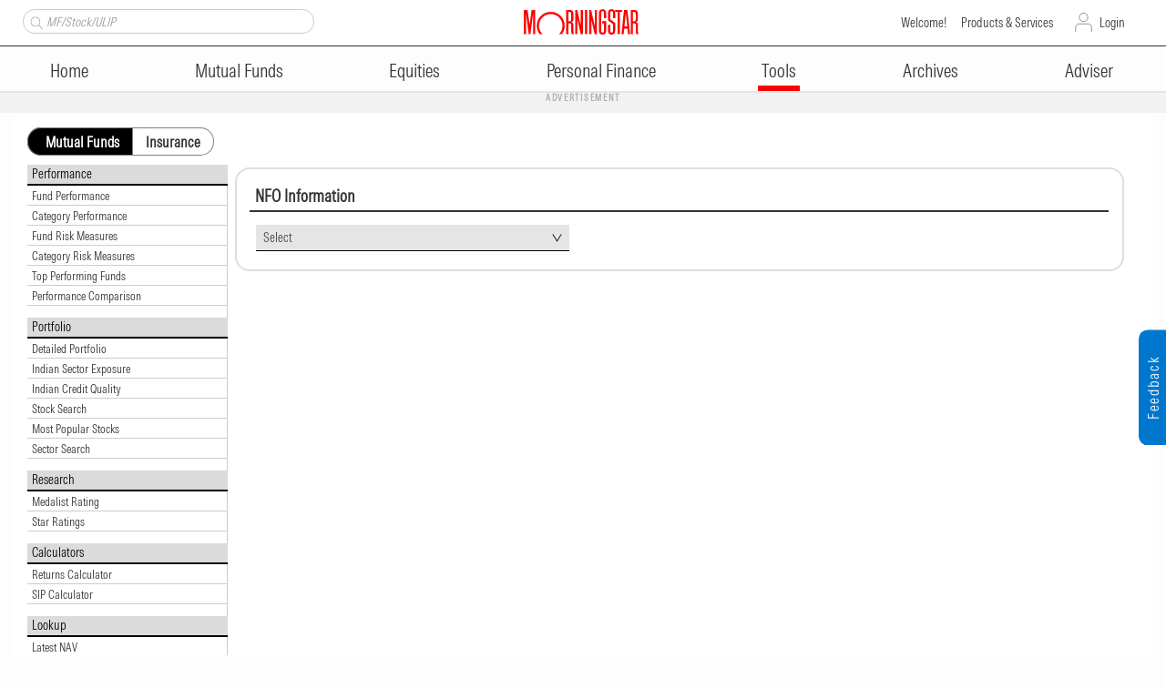

--- FILE ---
content_type: text/css
request_url: https://www.morningstar.in/css/msindia_min_v20.css?v=1
body_size: 44354
content:
@font-face {
    font-family: 'MorningstarIntrinsic';
    src: url('fonts/MORNIntrinsicWeb-Regular.woff2') format('woff2'), url('fonts/MORNIntrinsicWeb-Regular.woff') format('woff');
}

@font-face {
    font-family: 'MORN Intrinsic Web Italic';
    src: url('fonts/MORNIntrinsicWeb-Italic.woff2') format('woff2'), url('fonts/MORNIntrinsicWeb-Italic.woff') format('woff');
}

@font-face {
    font-family: 'MORN Intrinsic Web Bold';
    src: url('fonts/MORNIntrinsicWeb-Bold.woff2') format('woff2'), url('fonts/MORNIntrinsicWeb-Bold.woff') format('woff');
}

@font-face {
    font-family: 'MORN Intrinsic Web Bold Italic';
    src: url('fonts/MORNIntrinsicWeb-BoldItalic.woff2') format('woff2'), url('fonts/MORNIntrinsicWeb-BoldItalic.woff') format('woff');
}

.mds-button, .mds-button--secondary, .mds-list-group__link, .mds-combo-box, .mds-list-group__item, .mds-data-table, .mds-link--no-underline, .mds-pagination, .mds-button__pa,
.mds-list-group__pa, .mds-list-group__item-text__pa, .mwc-pa-xray__pa, .mwc-pa-header__pa, .mds-button__pa, .mwc-pa-portfolio-summary__pa, .ui-tabs-nav li a, .ui-widget select, .mds-form__input, .mds-form__label {
    font-family: 'MorningstarIntrinsic', HelveticaNeue, 'Helvetica Neue', Helvetica, Arial, sans-serif !important;
}

.td_tickerDesc_ac, .td_tickerVal_ac {
    white-space: pre-wrap;
    word-wrap: break-word
}

body {
    font-family: 'MorningstarIntrinsic', HelveticaNeue, 'Helvetica Neue', Helvetica, Arial, sans-serif !important;
    height: 100%;
    padding: 0;
    margin: 0;
    background-color: #f9f9f9;
    background-color: #FDFDFD;
}

.wrapper {
    height: 100%;
    margin: 0 auto;
    width: 995px
}

.headerwrap .sticky-header, .page {
    -webkit-transition-property: left;
    -moz-transition-property: left;
    -webkit-transition-timing-function: 0;
    -moz-transition-timing-function: 0;
    width: 100%
}

.container-fluid {
    border-top: 7px solid red
}

.headerwrap .sticky-header {
    background-color: #f9f9f9;
    border-top: 7px solid red;
    /*-moz-box-shadow: 0 0 5px 2px #aaa;
	-webkit-box-shadow: 0 0 5px 2px #aaa;
	box-shadow: 0 0 5px 2px #aaa;*/
    left: 0;
    position: fixed;
    top: 0;
    z-index: 1000;
    transition-property: left;
    -webkit-transition-duration: .75s;
    -moz-transition-duration: .75s;
    transition-duration: .75s;
    transition-timing-function: 0
}

.bodywrap, .coverpagewrap {
    background: #fff
}

body.slide-content.site-navigation-menu-active .headerwrap .sticky-header {
    left: 280px
}

.headerwrap .header-spacer {
    margin-top: 70px
}
.logo, a:link.logo, a:visited.logo {
    position: relative;
    float: left;
    height: 38px;
    width: 179px;
    background: url(/images/sprite-hf2.gif) no-repeat 0 -125px;
    margin-top: 15px;
}

.pagewrap {
    font-weight: 400;
    max-width: 1408px;
    margin: 0 auto;
    padding: 0 15px;
    clear: both
}

.coverpagewrap {
    margin-top: 10px;
    padding: 0
}

.contentpagewrap {
    overflow: hidden;
    padding: 15px;
}

a:active, a:link, a:visited {
    color: #333;
    outline: 0;
    text-decoration: none
}

a[disabled="disabled"] {
    text-decoration: none;
    color: #5e5e5e !important;
    cursor: not-allowed !important;
    opacity: .4 !important;
}

a:hover {
    text-decoration: none;
    color: #006fba !important;
}

.ms-logo {
    padding: 0
}

.h_Ads, .h_Logo, .h_TickerTape {
    padding-bottom: 15px
}

.h_Logo {
    border-bottom: 0;
    padding-bottom: 10px
}

.page {
    left: 0;
    /*overflow: hidden;*/
    position: absolute;
    transition-property: left;
    -webkit-transition-duration: .75s;
    -moz-transition-duration: .75s;
    transition-duration: .75s;
    transition-timing-function: 0;
    line-height: 15px
}

#site-navigation-menu {
    -webkit-box-sizing: border-box;
    -moz-box-sizing: border-box;
    box-sizing: border-box;
    margin: 0 auto;
    background-color: #f2f2f2;
    width: 280px;
    height: 100%;
    left: -280px;
    overflow-y: auto;
    overflow-x: hidden;
    -webkit-overflow-scrolling: touch;
    position: fixed;
    -webkit-transition-property: left;
    -moz-transition-property: left;
    transition-property: left;
    -webkit-transition-duration: .5s;
    -moz-transition-duration: .5s;
    transition-duration: .5s;
    -webkit-transition-timing-function: 0;
    -moz-transition-timing-function: 0;
    transition-timing-function: 0;
    z-index: 1009;
    padding: 13px
}

    #site-navigation-menu ul {
        list-style: none;
        padding-left: 0px
    }

        #site-navigation-menu ul.main-navigation li {
            border-bottom: 1px solid #e5e5e5;
        }

            #site-navigation-menu ul.main-navigation li h6 {
                color: #fff;
                font-size: 14px;
                margin: 0px;
            }

            #site-navigation-menu ul.main-navigation li a {
                font-size: 16px;
                font-weight: 300;
                line-height: 24px;
                padding: 3px 0px;
                color: #1e1e1e;
                display: block
            }

            #site-navigation-menu ul.main-navigation li.selected {
                /*border-left: 3px solid red;*/
                /*padding-left: 5px*/
            }

                #site-navigation-menu ul.main-navigation li.selected h6 {
                    border-left: 3px solid red;
                    border-radius: 0px;
                    padding-left: 5px;
                }

                    #site-navigation-menu ul.main-navigation li.selected h6.ui-accordion-icons {
                        padding-left: 15px !important;
                    }

                #site-navigation-menu ul.main-navigation li.selected a.selected {
                    color: red
                }

            #site-navigation-menu ul.main-navigation li a:hover {
                background-color: transparent;
                color: #006fba;
                text-decoration: none
            }

            #site-navigation-menu ul.main-navigation li a:active {
                color: #006fba
            }

            #site-navigation-menu ul.main-navigation li a:focus {
                color: #006fba;
                outline: 0;
                text-decoration: none
            }

            #site-navigation-menu ul.main-navigation li a.hidden {
                display: none
            }

        #site-navigation-menu ul.main-navigation .ui-state-default, #site-navigation-menu ul.main-navigation .ui-widget-content .ui-state-default, #site-navigation-menu ul.main-navigation .ui-widget-header .ui-state-default {
            border: none;
            background: 0 0 !important;
            font-weight: 300;
            color: #1e1e1e;
            font-size: 16px;
        }

            #site-navigation-menu ul.main-navigation .ui-icon, #site-navigation-menu ul.main-navigation .ui-state-default .ui-icon, .ui-widget-content .ui-icon {
                /*background-image: none*/
            }

        #site-navigation-menu ul.main-navigation .ui-accordion .ui-accordion-icons {
            padding: 3px 0px 3px 20px;
        }

        #site-navigation-menu ul.main-navigation .ui-state-default:hover, #site-navigation-menu ul.main-navigation .ui-widget-content .ui-state-default:hover, #site-navigation-menu ul.main-navigation .ui-widget-header .ui-state-default:hover {
            color: #006fba;
        }

        #site-navigation-menu ul.main-navigation .ui-accordion .ui-accordion-header .ui-accordion-header-icon {
            position: absolute;
            left: 3px;
            top: 50%;
            margin-top: -5px;
        }

        #site-navigation-menu ul.main-navigation .ui-icon-triangle-1-e {
            background-position: unset;
            width: 0;
            height: 0;
            border-top: 4px solid transparent;
            border-left: 6px solid #5e5e5e;
            border-bottom: 4px solid transparent;
        }

        #site-navigation-menu ul.main-navigation .ui-icon-triangle-1-s {
            width: 0;
            height: 0;
            border-left: 4px solid transparent;
            border-right: 4px solid transparent;
            border-top: 8px solid #5e5e5e;
        }

        #site-navigation-menu ul.main-navigation .ui-icon {
            width: 6px;
            height: 6px;
            display: block;
            text-indent: -99999px;
            overflow: hidden;
            background-repeat: no-repeat
        }

        #site-navigation-menu ul.main-navigation .ui-accordion .ui-accordion-content {
            padding: 0 20px;
            border-top: 0;
            overflow: auto
        }

        #site-navigation-menu ul.main-navigation .ui-widget-content {
            border: none;
            background: 0 0;
            color: #fff
        }

            #site-navigation-menu ul.main-navigation .ui-widget-content li {
                border-bottom: none;
                padding: 2px 0px;
            }

                #site-navigation-menu ul.main-navigation .ui-widget-content li a {
                    font-size: 14px;
                    color: #1e1e1e;
                    line-height: 15px;
                    display: block
                }

                    #site-navigation-menu ul.main-navigation .ui-widget-content li a:hover {
                        background-color: transparent;
                        color: #006fba;
                        text-decoration: none
                    }

body.slide-content #site-navigation-menu {
    top: 0
}

.site-navigation-menu-cover {
    display: none
}

body.slide-content.site-navigation-menu-active .page {
    left: 280px
}

body.site-navigation-menu-active:not(.slide-content) #site-navigation-menu {
    display: block;
    height: 100%;
    left: 0;
}

body.slide-content.site-navigation-menu-active #site-navigation-menu {
    display: block;
    height: 100%;
    left: 0;
    top: 0
}

body.site-navigation-menu-active .site-navigation-menu-cover {
    display: block;
    background-color: transparent;
    bottom: 0;
    left: 0;
    opacity: 1;
    position: absolute;
    right: 0;
    top: 0;
    z-index: 1001;
    background: rgba(0,0,0,.5);
    transition: background .4s,visibility .4s;
    visibility: visible;
}

.footer, .header {
    padding: 0px;
    margin-left: auto;
    margin-right: auto
}

.header {
    background-color: #F2F2F2;
}

    .header .top-links {
        height: 42px;
        vertical-align: bottom;
        text-align: right;
        position: relative;
        top: -10px
    }

        .header .top-links .padding-zero {
            padding: 0
        }

        .header .site-search a, .header .top-links a {
            display: inline-block;
            height: 37px;
            padding: 16px 5px 6px;
            border-left: 1px solid #ccc
        }

@media(max-width:995px) {
    body.site-navigation-menu-active.top-search-links-active:not(.slide-content) #site-navigation-menu, body.top-search-links-active:not(.slide-content) #site-navigation-menu {
        top: 106px
    }

    body.top-search-links-active .headerwrap .header-spacer {
        margin-top: 110px
    }

    .headerwrap .top-search-links.links-active .top-links {
        top: 10px;
        height: 37px
    }

        .headerwrap .top-search-links.links-active .top-links a {
            -moz-border-radius: 13px;
            -webkit-border-radius: 13px;
            border-radius: 13px;
            height: 27px;
            padding: 5px 10px;
            border-style: solid;
            border-width: 1px;
            display: block;
            font-family: 'MorningstarIntrinsic', HelveticaNeue, 'Helvetica Neue', Helvetica, Arial, sans-serif !important;
            min-width: 110px;
            text-align: center;
            background-color: #2b78c4;
            border-color: #2b78c4;
            color: #fff
        }

    .header .top-search-links.links-active .padding-zero {
        padding: 0 15px
    }

    .headerwrap .top-search-links.links-active .top-links a:hover {
        text-decoration: none;
        background-color: #22609d;
        border-color: #22609d;
        color: #fff
    }
}

.header .menu-button {
    display: inline-block;
    margin-left: -5px;
    margin-top: -3px;
    vertical-align: top
}

    .header .menu-button button {
        background-color: transparent;
        background-image: url([data-uri]);
        background-position: center center;
        background-repeat: no-repeat;
        background-size: 18px;
        border: 0;
        display: inline-block;
        height: 44px;
        text-indent: -9999px;
        width: 44px;
        visibility: visible
    }

.footerwrap .banner-house-ads .house-ad, .headerwrap .banner-house-ads .house-ad, .headerwrap.active .main-nav, .main-nav {
    display: none
}

.headerwrap.active .header .menu-button button {
    visibility: visible
}

.header .menu-button button:focus {
    background-image: url([data-uri]);
    outline: 0
}

.header .menu-button button:hover {
    background-image: url([data-uri]);
    cursor: pointer
}

.main-nav {
    width: 100%
}

.footerwrap .banner-house-ads, .headerwrap .banner-house-ads {
    text-align: center;
    width: 100%;
    height: 100%;
    /*max-width: 963px;*/
    margin: 0 auto;
    background: #F2F2F2;
}

    .footerwrap .banner-house-ads.footer, .headerwrap .header .banner-house-ads {
        padding: 0 15px
    }

@media(max-width:790px) {
    .footerwrap .banner-house-ads .banner-ad img, .headerwrap .banner-house-ads .banner-ad img {
        max-width: 100%;
        width: auto !important;
        height: auto !important
    }
}

.h_Ads {
    padding-top: 10px;
    border-top: 1px solid #a7aaaf
}

.h_TickerTape {
    border-bottom: 0;
    padding-bottom: 5px
}

.h_Logo_row1 {
    position: relative;
    margin-left: 20px;
    overflow: hidden
}

.col-logo {
    min-width: 280px
}

.logo, a:link.logo, a:visited.logo {
    display: inline-block;
    margin-left: 1px;
    margin-top: -2px;
    width: 180px
}

a.ms-logo {
    display: inline-block;
    width: 100%;
    background: url(/images/mstar_logo.svg) no-repeat;
    background-size: 100% auto;
    height: 40px
}

.logo a > img {
    display: block;
    max-width: 100%;
    height: auto
}

.greeter {
    font-size: 12px;
    line-height: 14px
}

@media(max-width:550px) {
    .greeter {
        display: none
    }
}

.h_Logo_col1 {
    float: left;
    width: 290px;
    margin: 10px 0 0 10px
}

.h_Logo_col2 {
    float: right;
    width: 240px
}

a.hqt_button, a.hqt_button:link, a.hsr_button, a.hsr_button:link {
    position: relative;
    float: left;
    height: 22px;
    border: 1px solid #999;
    border-right: 1px solid #e2e2e2;
    border-bottom: 1px solid #e2e2e2;
    background-image: url(/images/sprite-hf.gif);
    background-repeat: no-repeat;
    margin-right: 0
}

a.hqt_button {
    width: 40px;
    background-position: -60px -100px
}

a.hsr_button {
    width: 43px;
    background-position: -105px -100px
}

.headerwrap .top-search-links {
    position: relative
}

    .headerwrap .top-search-links .quote, .headerwrap .top-search-links .search {
        margin-top: 5px;
        position: relative
    }

@media(min-width:992px) {
    .headerwrap .top-search-links {
        position: absolute;
        width: 600px;
        left: 10px;
    }
}

.headerwrap .top-search-user-icons {
	display: inline-block;
	position: absolute;
	right: 10px;
	top: 7px;
}

    .headerwrap .top-search-user-icons button.user-icon {
        background-color: transparent;
        background-position: center;
        background-repeat: no-repeat;
        background-size: 26px;
        border: 0;
        display: inline-block;
        height: 34px;
        text-indent: -9999px;
        width: 44px
    }

        .headerwrap .top-search-user-icons button.user-icon:focus {
            box-shadow: 0 0 4px 2px rgb(0 119 207 / 80%);
        }

.header .menu-button button.search-icon {
    background-color: transparent;
    background-position: center;
    background-repeat: no-repeat;
    background-size: 26px;
    border: 0;
    display: inline-block;
    height: 34px;
    text-indent: -9999px;
    width: 44px;
    margin-top: 5px
}

.header .menu-button button.search-icon {
    background-image: url([data-uri])
}

.headerwrap .top-search-user-icons button.user-icon {
    background-image: url([data-uri])
}

.headerwrap .top-search-links .site-search, .headerwrap .top-search-links .top-links {
    display: none
}

.headerwrap .top-search-links.links-active .top-links, body.top-search-links-active .headerwrap .top-search-links.search-active .site-search {
    display: block
}

.headerwrap .top-search-links .quote input, .headerwrap .top-search-links .search input {
    width: 100%;
    /*font-size: 11px;*/
    height: 27px;
    line-height: 15px;
    -moz-border-radius: 13px;
    -webkit-border-radius: 13px;
    border-radius: 13px;
    padding: 6px 11px 6px 25px;
    background-color: #fff;
    border: 1px solid #ccc
}

.headerwrap .top-search-links .quote a.search-icon, .headerwrap .top-search-links .search a.search-icon {
    background: url([data-uri]) left 8px top 8px no-repeat;
    background-size: 15px;
    display: block;
    position: absolute;
    top: 0;
    z-index: 10;
    border: none;
    width: 25px;
    height: 26px;
    border-bottom-left-radius: 13px;
    border-top-left-radius: 13px
}

    .headerwrap .top-search-links .quote a.search-icon:hover, .headerwrap .top-search-links .search a.search-icon:hover {
        background-color: #ddd
    }

ul.quote-list {
    max-width: 380px;
    height: 100%;
    max-height: 400px;
    overflow-y: auto;
    padding-bottom: 20px;
    border: 1px solid #e5e5e5;
}

.quote-list .quote-item {
    font-size: 16px;
    font-weight: 300;
    font-family: 'MorningstarIntrinsic', HelveticaNeue, 'Helvetica Neue', Helvetica, Arial, sans-serif !important;
    margin: 1px;
    padding: 1px;
    border-bottom: 1px solid #e5e5e5;
}

ul.quote-list li.ui-menu-item {
    list-style: none
}

.quote-list li:nth-child(even) {
    /*background: #f0f0f0*/
}

.quote-list li:nth-child(odd) {
    /*background: #e5e5e5*/
}

.quote-list li a.anchor {
    padding: 2px 0
}

    .quote-list li a.anchor.ui-state-focus {
        border: none;
        background: #f5f5f5;
        margin: unset
    }

    .quote-list li a.anchor:hover {
        padding: 2px 0;
        background: #f5f5f5;
        border: none
    }

.quote-list li a.anchor_main_ac:hover {
    background: #f5f5f5 !important;
    border: none
}

.quote-list li a .quote-name {
    font-size: 16px;
    font-weight: 300;
    font-family: 'MorningstarIntrinsic', HelveticaNeue, 'Helvetica Neue', Helvetica, Arial, sans-serif !important;
}

.quote-list li a .stock-details .exchange {
    color: #b65555
}

@media(max-width:994px) {
    .headerwrap .top-search-links {
        background: white;
    }
}

@media(max-width:994px) {
    .headerwrap .top-search-links .row .site-search {
        bottom: 10px;
    }
}

@media(min-width:995px) {
    .header .menu-button button {
        /*visibility: hidden*/
    }

    .headerwrap .sticky-header {
        border-top: unset;
        -moz-box-shadow: unset;
        -webkit-box-shadow: unset;
        box-shadow: unset;
        left: auto;
        position: static;
        /*top: auto;*/
        width: 100%;
        z-index: 1000
    }

    .headerwrap.active .sticky-header {
        border-top: 7px solid red;
        /*-moz-box-shadow: 0 0 5px 2px #aaa;
		-webkit-box-shadow: 0 0 5px 2px #aaa;
		box-shadow: 0 0 5px 2px #aaa;*/
        left: 0;
        position: fixed;
        top: 0;
        width: 100%;
        z-index: 1000
    }

    .headerwrap .top-search-links .site-search, .headerwrap .top-search-links .top-links, .main-nav {
        display: block
    }

    .headerwrap .header-spacer {
        margin-top: 0
    }

    .headerwrap.active .header-spacer {
        margin-top: 90px
    }

    .footerwrap .banner-house-ads, .headerwrap .banner-house-ads {
        margin: 0 auto
    }

        .footerwrap .banner-house-ads .banner-ad, .headerwrap .banner-house-ads .banner-ad {
            display: block;
            float: left
        }

        .footerwrap .banner-house-ads .house-ad, .headerwrap .banner-house-ads .house-ad {
            display: block;
            float: right
        }

    .headerwrap .top-search-user-icons {
        display: none
    }
}

.f_Ads, .f_Copyright, .f_Directory, .f_Links, .f_Sites {
    float: left;
    width: 993px;
    padding: 9px 0;
    border: 1px solid #a7aaaf;
    border-top: 0;
    background-color: #f3f3f5
}

.f_Ads_col1, .f_Directory_row1 {
    border-left: 1px solid #ccc;
    position: relative
}

.f_Ads {
    border-top: 5px solid #666;
    padding-top: 10px;
    padding-bottom: 15px
}

.f_Directory {
    margin-top: 1px;
    border-top: 1px solid #a7aaaf;
    background-color: #f3f3f3;
    padding-top: 0;
    padding-bottom: 0
}

.f_Copyright, .f_Links, .f_Sites {
    background-color: #dfe1e7;
    z-index: 0
}

.f_Copyright, .f_Sites {
    border-top: 1px solid #ccc;
    background-color: #d6dadf
}

.f_Copyright {
    padding-bottom: 20px;
    background-color: #d1d4d9
}

.f_Ads_row1 {
    position: relative;
    height: 90px;
    width: 955px;
    margin: 0 0 0 20px
}

.f_leaderad {
    position: relative;
    float: left;
    height: 90px;
    width: 728px;
    border: 1px solid #ccc;
    margin: 0
}

.f_Ads_col1 {
    float: right;
    height: 90px;
    width: 155px;
    font-weight: 700;
    padding-left: 20px;
    margin: 0 0 0 40px
}

.f_partner1, .f_partner2 {
    height: 31px;
    width: 88px;
    margin-top: 5px
}

.f_partner1 {
    background: url(../images/sprite-hf2.gif) -82px -32px no-repeat
}

.f_partner2 {
    background: url(../images/sprite-hf2.gif) -82px -69px no-repeat
}

.f_Directory_row1 {
    float: left;
    width: 855px;
    margin: 0 0 0 20px;
    z-index: 12
}

.f_sdirtab, .f_sdirtabOn {
    float: left;
    width: 180px;
    color: #666;
    font-size: 14px;
    line-height: 43px;
    border: 1px solid #ccc;
    border-top: 0;
    border-left: none;
    background-color: #e7eaef;
    text-align: center;
    cursor: default
}

.f_sdirtabOn {
    border-bottom: 1px solid #e7eaef;
    text-decoration: none
}

.f_sdirtab {
    color: #999;
    background-color: #f3f3f5;
    text-decoration: none;
    border-bottom: 0
}

a:hover.f_sdirtab {
    color: #666;
    background-color: #e7eaef;
    text-decoration: none
}

.f_sdirsearch {
    float: right;
    padding-top: 10px
}

.f_Directory_row2 {
    float: left;
    width: 993px;
    border-top: 1px solid #ccc;
    background-color: #e7eaef;
    margin-top: -1px;
    padding-bottom: 20px;
    z-index: 9
}

.dir0, a.dir0:active {
    color: #333;
    background-color: #fff
}

.f_sdirwrap {
    position: relative;
    float: left;
    width: 955px;
    margin: 15px 0 0 20px;
    display: inline;
    clear: both
}

.dir0, .dira0, .dira1 {
    float: left;
    clear: both;
    font-size: 10px;
    line-height: 14px;
    height: 15px;
    width: 173px;
    margin-top: 1px;
    text-indent: 20px;
    text-decoration: none;
    border: 1px solid #cecece;
    position: relative;
    display: inline;
    background-image: url(../images/sprite-hf2.gif);
    background-repeat: no-repeat
}

.dir0 {
    background-position: 4px -14px
}

a.dir0:active {
    text-decoration: none
}

a.dir0:hover {
    color: #444;
    background-color: #eff5ff;
    text-decoration: none
}

.dira0, .dira1 {
    color: #333;
    background-color: #fff;
    background-position: 7px 1px
}

.f_sdir_col1, .sdir_menu, .sdir_menuOn {
    line-height: 16px;
    float: left;
    font-size: 11px
}

a.dira0:hover, a.dira1:hover {
    color: #444;
    background-color: #eff5ff;
    text-decoration: none
}

a.dira0:active, a.dira1:active {
    color: #333;
    background-color: #fff;
    text-decoration: none
}

a.dira1:hover {
    color: #444;
    background-color: #eff5ff;
    text-decoration: none
}

.sdir_menu, .sdir_menuOn, a.dira1:active, a.sdir_menu:active, a.sdir_menuOn:active {
    color: #333;
    background-color: #fff;
    text-decoration: none
}

.f_sdirmenu {
    position: relative;
    float: left;
    width: 180px;
    margin: 0;
    z-index: 55;
    overflow: visible
}

.sdir_menu, .sdir_menuOn {
    height: 20px;
    width: 175px;
    background-image: url(../images/sprite-hf2.gif);
    background-repeat: no-repeat;
    background-position: 160px 5px;
    border: 1px solid #cecece;
    padding: 2px 0 0
}

.sdir_menuOn {
    width: 180px;
    border: 1px solid #aeaeae;
    border-right: 0
}

a.sdir_menu:hover {
    color: #444;
    background-color: #eff5ff;
    text-decoration: none
}

.sdir_label {
    margin-left: 5px
}

.f_sdir_col1 {
    position: relative;
    height: 286px;
    width: 773px;
    font-weight: 400;
    color: #666;
    border: 1px solid #aeaeae;
    background-color: #fff;
    margin: 0 0 0 -1px;
    text-decoration: none
}

.f_text1, .smap_title {
    color: #333;
    font-weight: 700
}

.f_sdir_col2 {
    float: left;
    margin: 7px 0 13px 15px;
    width: 175px;
    display: inline;
    overflow: hidden
}

.f_sdirhousead {
    position: absolute;
    top: 10px;
    left: 770px;
    height: 250px;
    width: 150px;
    border: 1px solid #999;
    overflow: hidden
}

.f_prodwrap, .f_smapwrap {
    border: 1px solid #aeaeae;
    clear: both;
    float: left;
    position: relative
}

.f_prod_row1, .f_text2 {
    border-bottom: 1px solid #aeaeae
}

.f_smapwrap {
    width: 953px;
    margin: 15px 0 0 20px;
    background-color: #fdfdfd;
    padding-bottom: 10px;
    display: inline
}

.smap_title {
    font-size: 11px;
    line-height: 20px;
    text-decoration: none;
    display: block
}

a.smap_title:hover {
    color: #000;
    text-decoration: underline
}

.smap_section {
    display: block;
    width: 100%;
    color: #000;
    font-size: 11px;
    font-weight: 400;
    border-top: 1px solid #aeaeae;
    padding-top: 2px;
    margin: 20px 0 5px
}

.f_Links_row1, .f_text2 {
    font-weight: 700
}

.smap_section1 {
    display: block;
    height: 1px;
    width: 175px;
    background-color: #aeaeae;
    overflow: hidden;
    margin-top: 20px
}

.f_smap_col1 {
    margin: 5px 0 10px 12px;
    display: block
}

a.f_bullets:link, a.f_bullets:visited {
    width: 100%;
    font-size: 10px;
    color: #333;
    text-decoration: none;
    display: block
}

a.f_bullets:hover {
    color: #000;
    cursor: pointer;
    text-decoration: underline
}

a.f_bullets:active {
    color: #333;
    background-color: #fff;
    text-decoration: none
}

.f_bullets_arrow {
    height: 14px;
    width: 12px;
    background-image: url(../images/sprite-hf2.gif);
    background-repeat: no-repeat;
    background-position: 0 2px;
    vertical-align: top;
    display: inline-block
}

.f_bullets_text {
    line-height: 14px;
    padding: 3px 0;
    display: inline-block
}

.f_prodwrap {
    width: 953px;
    background-color: #fdfdfd;
    margin: 15px 0 0 20px;
    padding-bottom: 10px;
    display: inline;
    z-index: 300
}

.f_prod_row1 {
    float: left;
    height: 30px;
    width: 938px;
    background-color: #eff3f6;
    padding: 10px 0 0 15px
}

.f_prodstore {
    float: right;
    width: 75px;
    font-size: 10px;
    line-height: 16px;
    color: #666;
    margin: 4px 20px 0 0;
    text-decoration: none
}

.f_icon_store {
    float: right;
    height: 16px;
    width: 16px;
    background: url(../images/sprite-hf2.gif) 0 -75px;
    margin-left: 5px
}

.f_icon_globe {
    float: left;
    height: 14px;
    width: 12px;
    background: url(../images/sprite-hf2.gif) -1px -32px
}

.f_prod_row2 {
    float: left;
    width: 175px;
    padding: 7px 0 0;
    border-top: 1px solid #ccc;
    margin-top: 5px
}

.f_prod1 a, .f_prod1 a:hover, .f_prod1 div, .f_prod1 li div {
    padding-left: 5px;
    color: #333;
    text-decoration: none
}

.f_prod_col1, .f_prod_col1b, .f_prod_col1c, .f_prod_col2 {
    float: left;
    width: 175px;
    margin: 10px 0 10px 12px;
    display: inline
}

.f_prod_col1b {
    margin: 0
}

.f_prod_col1c {
    margin: 0 10px 0 0
}

.f_prod_col2 {
    width: 360px
}

.f_text2 {
    float: left;
    width: 100%;
    color: #333;
    padding-bottom: 3px;
    text-decoration: none
}

.f_prod1, .f_prod1 ul {
    width: 173px;
    list-style: none
}

.f_prod1 {
    position: relative;
    float: left;
    font-size: 10px;
    color: #333;
    background: url(../images/sprite-hf2.gif) 152px -100px no-repeat #fff;
    border: 1px solid #999;
    z-index: 301
}

    .f_prod1 a {
        height: 15px;
        padding-top: 2px
    }

    .f_prod1 div, .f_prod1 li div {
        position: relative;
        float: left;
        display: block;
        line-height: 17px
    }

    .f_prod1 ul {
        top: 18px;
        padding: 0 0 6px;
        margin: -1px 0 0 -1px;
        border: 1px solid #888;
        display: none;
        position: absolute;
        left: 0;
        background: bottom center no-repeat #eee
    }

        .f_prod1 ul li a {
            height: 17px
        }

        .f_prod1 ul li {
            border-left: 0;
            border-right: 0
        }

.f_prod2 {
    max-height: 150px;
    width: 174px;
    overflow-y: auto;
    overflow-x: none;
    overflow: auto;
    background-image: none;
    padding-bottom: 0
}

.f_prod1 a, .f_prod1 a:hover, .f_prod1.over ul, .f_prod1:hover ul {
    display: block
}

.f_prod1 li a:hover {
    display: block;
    background-color: #c3d0e0
}

.f_Copyright_row1, .f_Links_row1, .f_Sites_row1 {
    position: relative;
    width: 955px;
    margin: 0 0 0 20px;
    color: #333;
    font-size: 10px
}

.f_text3 {
    padding: 0 15px 0 0;
    color: #333;
    text-decoration: none
}

a:hover.f_text3 {
    color: #000;
    text-decoration: underline
}

.f_text4 {
    padding: 0 8px 0 2px;
    color: #333;
    text-decoration: none
}

a:hover.f_text4 {
    color: #000;
    text-decoration: underline
}

.f_row5a {
    color: #999
}

a:link.h_text1, a:visited.h_text1 {
    text-align: right;
    font-size: 10px;
    color: #000;
    line-height: 22px;
    text-decoration: none;
    padding: 5px 10px 0 5px;
    border-left: 1px solid #999;
    display: inline-block
}

a:hover.h_text1 {
    text-decoration: underline
}

.h_MainNav {
    padding: 10px 0 0
}

.h_MainNav_row1 {
    padding-bottom: 10px;
    z-index: 0;
    height: 26px;
    max-width: 1200px;
    margin: auto;
}

.h_tab1, .h_tab1On, .h_tab2, .h_tab2On, .h_tab3, .h_tab3On, .h_tabL, .h_tabLOn {
    display: inline;
    border-top: 1px solid #aaa;
    border-right: 1px solid #aaa;
    text-align: center;
    padding-top: 5px;
    padding-bottom: 5px;
    font-size: 11px;
    float: left
}

.h_tab1, .h_tab2, .h_tab2On, .h_tab3, .h_tab3On, .h_tabL, .h_tabLOn {
    width: 69px;
    line-height: 15px;
    color: #333;
    border-left: 1px solid #aaa;
    border-bottom: 1px solid #aaa;
    text-decoration: none;
    background-color: #ccc;
    z-index: 10
}

.h_tabL, .h_tabLOn, .mi_row1 {
    border-left: 1px solid #999
}

.h_tab1On {
    width: 87px;
    line-height: 16px
}

.article-image, .colx_b1, .colx_b2, .colx_b3 {
    text-align: left;
}

.h_tab1:hover, .h_tab2:hover, .h_tabL:hover {
    background-color: #d9e6f2;
    color: #000;
    cursor: pointer;
    text-decoration: none
}

.h_tab1On:hover {
    background-color: #fdfdfd;
    color: #333;
    cursor: pointer;
    text-decoration: none
}

.h_tab1On, .h_tab2On, .h_tab3On, .h_tabLOn {
    position: relative;
    color: #000;
    background-color: unset;
    z-index: 10;
    text-decoration: none
}

.h_tab2, .h_tab2On {
    width: 95px
}

.h_tab3, .h_tab3On {
    width: 139px
}

.h_tabL {
    width: 95px;
    font-size: 11px
}

.h_tabLOn {
    width: 87px;
    border-bottom: 1px solid #f9f9f9
}

.section_a1, .section_a2 {
    width: 175px
}

.h_content {
    margin: 0 auto;
    /*font-size: 11px;*/
    font-weight: 400
}

.section_a2, .section_b1 div {
    float: left
}

.section_b1_equity {
    width: 370px
}

.cola_a2, .cola_b2 {
    width: 115px;
    display: inline
}

.section_b1_equity div.cf1, .section_b1_equity div.cf1dn, .section_b1_equity div.cf1up {
    float: right
}

.cola_a2 {
    float: left
}

.cola_b2 {
    margin-right: 12px;
    float: left
}

.article-content {
    width: 100%;
    float: left;
    display: inline-block;
    padding-right: 5px;
    margin-top: 5px;
}

.article-image {
    width: 18%;
    display: inline-block;
}

.colm_a1, .colm_a2, .colm_a3, .colx_a1, .colx_a2, .colx_b1, .colx_b2, .colx_b3 {
    display: inline
}

.colm_a1 {
    width: 183px;
    margin: 0 0 0 7px;
    float: left
}

.colm_a2 {
    width: 189px;
    margin: 10px 0 0 14px;
    float: left
}

.colm_a3 {
    width: 200px;
    margin-top: 10px;
    float: left
}

.colm_b1 {
    margin: 0 10px
}

.mi_row2, .mi_row4 {
    margin-top: -1px;
    padding-top: 5px
}

.colm_b2 {
    width: 395px;
    float: left
}

.colm_c1 {
    width: 593px;
    overflow: hidden;
    float: left
}

.colx_a1 {
    width: 50%;
    float: left
}

.colx_a2 {
    width: 65%;
    float: left
}

.colx_b1 {
    width: 34%;
    float: right
}

.colx_b2 {
    width: 50%;
    float: left
}

.colx_b3, .row_a1, .row_a2, .row_a3, .row_aa1, .row_aa2 {
    width: 100%
}

.colx_b3 {
    float: right
}

.row_a2, .row_a3, .row_aa1, .row_aa2, .row_aa3, .row_ba3 {
    float: left
}

.row_a1, .row_a2, .row_a3, .row_aa1, .row_aa2, .row_ba3 {
    display: block
}

.row_a2 {
    padding-bottom: 20px
}

.row_a3 {
    padding: 7px 0;
    border-bottom: 1px dotted #aaa
}

.nfo_list_item {
    padding: 3px;
    border-top: 1px solid #e5e5e5 !important;
}

.nfo_list_link {
    line-height: 1.25;
    text-decoration: none;
}

    .nfo_list_link:focus {
        box-shadow: 0 0 4px 2px rgb(0 119 207 / 80%);
    }

.more_text {
    padding: 3px 0 10px 3px;
    float: right;
    text-decoration: underline
}

.row_aa1 {
    border-bottom: 1px solid #dedede
}

.row_aa2 {
    border-top: 1px solid #999;
    overflow: auto
}

.row_aa10, .row_aa3, .row_aa8 {
    border-top: 1px solid #dedede;
    width: 100%
}

.row_aa10 {
    margin-bottom: 17px
}

.mi_row2, .mi_row4, .row_ba3 {
    border-top: 1px solid #999
}

.row_ba3 {
    font-family: 'MorningstarIntrinsic', HelveticaNeue, 'Helvetica Neue', Helvetica, Arial, sans-serif !important;
    font-style: normal !important;
    font-size: 14px !important;
    font-weight: 400 !important;
    width: 100%;
}

.text_a1, .text_a1 a, a.text_a1 {
    /*font-size: 10px;*/
    line-height: 11px;
    color: #666;
    text-decoration: none;
    float: left;
    display: block;
    padding-top: 5px;
    margin-bottom: 2px
}

    .text_a1 a {
        float: none;
        display: inline
    }

        .text_a1 a:hover, a.text_a1:hover {
            color: #666;
            text-decoration: underline
        }

.text_a2, .text_a2 a, a.text_a2 {
    float: left;
    display: block
}

.text_a3 a, .text_a4 a {
    float: none;
    display: inline
}

.text_a2 a {
    display: inline
}

    .text_a2 a:visited, a.text_a2:visited {
        color: #555;
        text-decoration: none
    }

    .text_a2 a:hover, a.text_a2:hover {
        color: #000;
        text-decoration: underline
    }

.text_a3, .text_a3 a, .text_a3 a:visited, a.text_a3, a.text_a3:visited {
    text-decoration: none;
    color: #000
}

    .text_a3, .text_a3 a, a.text_a3 {
        /*font-size: 10px;
        line-height: 14px;
        display: block*/
    }

        .text_a3 a:hover, a.text_a3:hover {
            color: #000;
            text-decoration: underline
        }

.text_a4, .text_a4 a, a.text_a4 {
    font-size: 10px;
    line-height: 16px;
    color: #000;
    text-decoration: none;
    display: inline
}

    .text_a4 a:visited, a.text_a4:visited {
        color: #555;
        text-decoration: none
    }

    .text_a4 a:hover, a.text_a4:hover {
        color: #000;
        text-decoration: underline
    }

.text_a7, .text_a7 a, a.text_a7 {
    font-size: 10px;
    line-height: 22px;
    color: #333;
    text-decoration: none;
    float: left;
    display: block
}

    .text_a7 a {
        float: none;
        display: inline
    }

        .text_a7 a:hover, a.text_a7:hover {
            color: #000;
            text-decoration: underline
        }

.text_c1, .text_c1 a, a.text_c1 {
    font-size: 12px;
    line-height: 22px;
    color: #333;
    text-decoration: none;
    float: left;
    display: block
}

    .text_c1 a {
        float: none;
        display: inline
    }

        .text_c1 a:hover, a.text_c1:hover {
            color: #000;
            text-decoration: underline
        }

.text_c2, .text_c2 a, a.text_c2 {
    font-size: 12px;
    line-height: 16px;
    color: #333;
    text-decoration: none;
    float: left;
    display: block;
    margin-bottom: 3px
}

    .text_c2 a {
        float: none;
        display: inline
    }

.mi_row1, .mi_row2, .mi_row4, .mi_trow1, .mi_trow1 div {
    float: left
}

.text_c2 a:hover, a.text_c2:hover {
    color: #000;
    text-decoration: underline
}

.tred {
    color: red
}

.title_b1, .title_b1 a, a.title_b1 {
    font-size: 15px;
    line-height: 11px;
    color: #333;
    font-weight: 700;
    text-decoration: none;
    display: block;
    padding-bottom: 9px
}

    .title_b1 a:hover, a.title_b1:hover {
        color: #000;
        text-decoration: underline
    }

.title_b2, .title_b2 a, a.title_b2 {
    font-size: 16px;
    line-height: 21px;
    color: #333;
    font-weight: bold;
    text-decoration: none;
    display: block;
}

    .title_b2 a:hover, a.title_b2:hover {
        color: #000;
        text-decoration: underline
    }

.title_b4, .title_b4 a, a.title_b4 {
    font-size: 11px;
    line-height: 21px;
    color: #333;
    font-weight: 700;
    text-decoration: none;
    display: block
}

    .title_b4 a:hover, a.title_b4:hover {
        color: #000;
        text-decoration: underline
    }

.title_d1, .title_d1 a, a.title_d1 {
    font-size: 17px;
    line-height: 20px;
    color: #000;
    font-weight: 700;
    text-decoration: none;
    margin-bottom: 6px
}

    .title_d1 a:visited, a.title_d1:visited {
        color: #555;
        text-decoration: none
    }

    .title_d1 a:hover, a.title_d1:hover {
        color: #000;
        text-decoration: none
    }

.mi_trow1, .mi_trow1h {
    color: #333;
    line-height: 20px
}

.mi_time, .mi_trow1 {
    text-decoration: none
}

.mi_row1 {
    display: block;
    width: 100%
}

.mi_row2 {
    display: block;
    width: 100%;
    border-bottom: 1px solid #999
}

.mi_row3 {
    display: block;
    width: 100%
}

.mi_row4 {
    width: 100%;
    border-bottom: 1px solid #dedede;
    display: block
}

.mi_graph1, .mi_trow1 {
    border-top: 1px solid #dedede
}

.mi_trow1 {
    width: 100%;
    font-size: 10px
}

.mi_trow1h {
    background: #ecf3f9;
    font-size: 11px
}

.mi_cola, .mi_cole {
    padding-left: 4px;
    color: #369
}

.mi_trow1:hover {
    background-color: #ecf3f9
}

.mi_trow1h .mi_cola {
    font-weight: 700
}

.mi_trow1h .mi_colb {
    text-align: left
}

.mi_colb, .mi_colc, .mi_cold {
    text-align: right;
    display: inline;
    float: left
}

.mi_cola {
    float: left;
    display: inline;
    width: 86px
}

.mi_colb {
    width: 74px;
    font-weight: 700
}

.mi_colc {
    width: 95px
}

.mi_cold {
    width: 107px
}

.mi_cole {
    float: left;
    display: inline;
    width: 86px
}

.mi_time {
    width: 100%;
    margin-bottom: 5px;
    color: #999;
    font-size: 10px;
    line-height: 14px
}

.mi_graph1 {
    float: left;
    display: inline;
    height: 79px;
    width: 280px;
    background: #ecf3f9
}

.mi_disclaimer {
    width: 170px;
    color: #999;
    float: left
}

.mi_text1, .mi_text1 a, a.mi_text1 {
    float: left;
    display: block;
    padding-top: 2px;
    padding-bottom: 21px;
    color: #333;
    font-size: 10px;
    line-height: 10px;
    text-decoration: none
}

    .mi_text1 a {
        float: none;
        display: block
    }

.mi_tab1, .mi_tab1on, a.mi_tab1:link, a.mi_tab1:visited, a.mi_tab1on:link, a.mi_tab1on:visited {
    float: left;
    width: 75px;
    border-top: 1px solid #999;
    font-size: 10px;
    line-height: 17px;
    text-align: center
}

.mi_text1 a:hover, a.mi_text1:hover {
    color: #000;
    text-decoration: underline
}

.mi_tab1, a.mi_tab1:link, a.mi_tab1:visited {
    height: 20px;
    border-right: 1px solid #999;
    background-color: Transparent;
    color: #333;
    text-decoration: none
}

.mi_tab1on, a.mi_tab1on:link, a.mi_tab1on:visited {
    position: relative;
    height: 21px;
    border-right: 2px solid #999;
    background: #fdfdfd;
    border-bottom: 0;
    color: #333;
    font-weight: 700;
    text-decoration: none
}

.im_crude, .im_gold {
    height: 50px;
    width: 60px;
    position: absolute;
    margin-top: 23px
}

.cf1, .cf1dn, .cf1up {
    float: right;
    padding-left: 12px;
    text-align: right;
    display: inline
}

.im_crude {
    background: url(/images/sprite-hp.gif) -40px -93px no-repeat
}

.im_gold {
    background: url(/images/sprite-hp.gif) -35px -43px no-repeat
}

.im_natgas {
    position: absolute;
    margin-top: 23px;
    height: 55px;
    width: 45px;
    background: url(/images/sprite-hp.gif) 7px -40px no-repeat
}

.im_dollar {
    position: absolute;
    margin-top: 23px;
    height: 50px;
    width: 50px;
    background: url(/images/sprite-hp.gif) 7px -93px no-repeat
}

.cf1up {
    background: url(/images/sprite-hp.gif) 0 -186px no-repeat
}

.cf1dn {
    background: url(/images/sprite-hp.gif) 0 -170px no-repeat
}

.TTButtEdit, .TTButtSave {
    background-image: url(../images/sprite-hf2.gif)
}

.TTForm, .TTForm1, .TTForm2, .TTForm3 {
    padding-left: 13px;
    padding-right: 2px;
    float: left
}

.headline_b1 {
    width: 100%;
    border-top: 2px solid #666;
    padding-top: 4px;
    color: #333;
    font-size: 16px;
    font-weight: 700;
    line-height: 1.2;
    text-decoration: none
}

.tool_headline {
    width: 100%;
    padding-top: 4px;
    color: #333;
    font-size: 25px;
    font-weight: 700;
    line-height: 1.2;
    text-decoration: none;
}

.newsItemRow {
    float: left;
    width: 100%;
    margin-top: 13px;
}

.headlineFirstDark {
    border-bottom: 0;
    width: 100%;
    float: left;
    vertical-align: middle;
    text-decoration: none;
    text-align: left;
    padding-bottom: 14px;
}

.tool_heading {
    font-family: 'MorningstarIntrinsic', HelveticaNeue, 'Helvetica Neue', Helvetica, Arial, sans-serif !important;
    line-height: 1.4 !important;
    font-size: 18px;
    font-weight: 600;
    color: #1e1e1e !important;
    text-decoration: none;
}

    .tool_heading:focus {
        box-shadow: 0 0 4px 2px rgb(0 119 207 / 80%);
    }

.toolsimg {
    border-radius: 50%;
    padding-top: 10px;
    margin-left: 0px;
    padding-bottom: 10px;
}

.TTQuote, .TTtickers {
    font-size: 10px;
    text-align: left
}

.im2 {
    margin-top: 15px
}

.add-container a img {
    max-width: 100%;
    width: auto !important;
    height: auto !important
}

.add-container {
    text-align: center;
    vertical-align: middle;
    padding: 0px 10px;
    margin-top: 15px;
    background: #F2F2F2;
}

.house-ad {
    text-align: center;
}

.advertisement-label {
    margin: 0;
    padding: 0;
    font-family: 'MorningstarIntrinsic', HelveticaNeue, 'Helvetica Neue', Helvetica, Arial, sans-serif !important;
    font-style: normal;
    font-size: 10px;
    font-weight: 600;
    letter-spacing: 1.67px;
    line-height: 12px;
    text-transform: uppercase;
    color: #ababab;
}

.TickerWrap {
    position: relative;
    height: 32px;
    text-align: left;
    margin: 0 0 0 35px;
    background-color: #eff3f6;
    border-bottom: 1px solid #ccc;
    border-right: 1px solid #ccc
}

    .TickerWrap div {
        float: left;
        position: relative;
        display: inline
    }

.TickerTableContain, .TickerTableContain2 {
    float: left;
    height: 29px;
    width: 100%;
    overflow: hidden;
    padding-bottom: 1px
}

.TickerTableContain2 {
    height: 29px;
    background-color: #ccc;
    border-bottom: 1px solid #aaa;
    border-right: 1px solid #aaa;
    padding-top: 1px;
    display: inline
}

.TTTWrap {
    width: 181px;
    float: left
}

.TTtickers {
    width: 181px;
    font-weight: 700;
    color: #999
}

    .TTtickers a:link, .TTtickers a:visited {
        color: #999;
        text-decoration: none
    }

    .TTtickers a:hover {
        color: #999;
        text-decoration: underline
    }

.TTQuote {
    width: 181px;
    color: #333;
    margin-top: -2px
}

.TTButtEdit, .TTButtSave {
    position: relative;
    float: left;
    height: 33px;
    width: 35px;
    background-position: -33px -25px;
    background-repeat: no-repeat;
    margin: 0
}

.TTButtSave {
    background-position: -33px -62px
}

.TTForm, .TTForm1, .TTForm2, .TTForm3 {
    height: 22px;
    margin-top: 3px;
    margin-left: 19px;
    border-left: 1px solid #999
}

.TTForm1, .TTForm2 {
    border-left: none;
    margin-left: 0
}

.TTForm2 {
    margin-left: -13px;
    margin-top: 3px
}

.TTForm3 {
    margin-top: 3px;
    margin-left: -15px;
    border-left: none
}

.td_tickerType_ac, .td_tickerVal_ac {
    padding-right: 10px;
    text-align: left;
    vertical-align: middle
}

.TTControlText {
    font-size: 11px;
    margin-top: 6px
}

.table_ac {
    table-layout: fixed;
    width: 500px
}

.td_acdropdown {
    font-size: 10px;
    color: #000;
    text-align: left
}

.a_more_link_ac, .entertext_inactive {
    font-style: italic;
    /*font-size: 11px*/
}

.td_tickerType_ac {
    width: 10%
}

.td_tickerVal_ac {
    width: 15%
}

.td_tickerDesc_ac {
    text-align: left;
    vertical-align: middle;
    width: 65%
}

.td_tickerExchange_ac {
    text-align: right;
    width: 10%
}

.anchor_main_ac {
    padding-right: 0
}

.entertext_inactive {
    color: #999;
    font-weight: 400
}

.mfshortnames_title {
    position: relative;
    width: 6%;
    float: left;
    top: 10px
}

.aToz_links_title {
    position: relative;
    float: left;
    margin-top: 2px
}

.aToz_link {
    margin-right: 15px;
    text-decoration: none;
    display: inline-block;
    vertical-align: top
}

    .aToz_link:hover {
        text-decoration: underline
    }

.footerwrap .footer .footer-links {
    /*border: 1px solid #aaa;*/
    border-top: 1px solid #aaa;
    /*font-size: 10px;*/
    padding: 10px 0;
}

    .footerwrap .footer .footer-links:nth-child(1) {
        border-top: 1px solid #aaa
    }

    .footerwrap .footer .footer-links:nth-child(odd) {
        /*background-color: #dfe3ec*/
        border-top: 1px solid #aaa
    }

    .footerwrap .footer .footer-links:nth-child(even) {
        /*background-color: #cfd5e3*/
        border-top: 1px solid #aaa
    }

    .footerwrap .footer .footer-links h6 {
        margin-top: 0px;
        padding-top: 2px;
        /*font-size: unset*/
    }

.footerwrap .footer .ui-state-default, .footerwrap .footer .ui-widget-content .ui-state-default, .footerwrap .footer .ui-widget-header .ui-state-default {
    border: none;
    background: 0 0;
    font-weight: 700;
    font-size: 14px
}

.footerwrap .footer .ui-accordion .ui-accordion-icons {
    padding-left: 25px
}

.footerwrap .footer .ui-accordion .ui-accordion-header .ui-accordion-header-icon {
    position: absolute;
    left: 0;
    top: 50%;
    margin-top: -9px
}

.footerwrap .footer .ui-accordion .ui-accordion-content {
    padding: 0 10px 0 25px;
    border-top: 0;
    overflow: auto
}

.footerwrap .footer .ui-widget-content {
    border: none;
    background: 0 0;
    color: #fff
}

    .footerwrap .footer .ui-widget-content li {
        border-bottom: none
    }

        .footerwrap .footer .ui-widget-content li a {
            font-size: 14px;
            color: #fff;
            line-height: 15px;
            display: block
        }

            .footerwrap .footer .ui-widget-content li a:hover {
                background-color: transparent;
                color: #ddd;
                text-decoration: none
            }

.footer_copyright {
    font-size: 10px;
    font-weight: 400;
    margin-top: 3px;
    color: #333;
}

.footer_sitesddl {
    float: right;
    position: relative;
    font-size: 14px
}

.footer_link {
    float: left;
    position: relative;
    padding: 0 11px 0 0
}

.scroll-top {
    position: fixed;
    bottom: 10px;
    right: 10px;
    background: #fff;
    color: #555;
    text-align: center;
    /*font-size: 10px;*/
    border-radius: 20px;
    height: 35px;
    width: 35px;
    border: 1px solid #999;
    padding-top: 7px;
    display: none;
    cursor: pointer
}

    .scroll-top:hover {
        background: #aaa;
        color: #fff
    }

.background_fdfdfd {
    background-color: #fdfdfd
}

.FooterMF {
    color: #333;
    margin-right: 15px;
    text-decoration: none;
    display: inline-block;
    margin-bottom: 5px;
}

    .FooterMF:hover {
        color: #333;
        text-decoration: underline
    }

.minor_articles {
    margin-bottom: 0;
    font-size: 11px;
    font-weight: 400
}

.article_sub_link {
    font-size: 15px !important;
    padding: 7px 0
}

ul.sub_articles {
    display: block;
    float: left;
    font-size: 14px;
    line-height: 18px;
    list-style: none;
    margin: 0 0 0 1px;
    padding: 0;
    font-weight: 300;
}

    ul.sub_articles li {
        background: url(/images/article_links_bullet.png) no-repeat;
        display: block;
        margin: 0;
        padding: 0 0 5px 10px
    }

    ul.sub_articles a {
        color: #333333;
        outline: 0;
        text-decoration: none;
        line-height: 14px
    }

.coverpage_top {
    margin-top: 9px;
}

.coverpage_others {
    margin-top: 14px;
    float: left
}

.cover_article_head {
    margin: 0;
    padding-bottom: 4px
}

.cover_article_snippet {
    margin: 0;
    font-size: 12px;
    font-weight: 400;
    line-height: 16px
}

.catReturns_heading {
    margin-top: 2px
}

.catreturns_ddl {
    font-size: 11px;
    border: 1px solid #999;
    width: 115px;
    height: 20px;
    vertical-align: middle;
    background-color: #eee;
    padding-bottom: 2px;
    padding-top: 2px;
    margin-right: 3px
}

    .catreturns_ddl option {
        font-size: 11px;
        height: 18px;
        padding-top: 3px
    }

div#bestperformingfunds {
    width: auto;
    border: 0
}

/*div#activestocks, div#bestperformingfunds {
	width: auto;
	border: 0
}

	div#activestocks .ui-state-default, .ui-state-default, div#mainCategories ul#mainCategoryUL .ui-state-default {
		background: 0;
		border: 0;
		line-height: 16px;
		padding: 0
	}

		div#activestocks .ui-state-default a, .ui-state-active a, .ui-state-default a, div#mainCategories ul#mainCategoryUL .ui-state-default a {
			color: #000;
			text-decoration: none
		}

			div#activestocks .ui-state-default a:hover, .ui-state-default a:hover, div#mainCategories ul#mainCategoryUL .ui-state-default a:hover {
				background: 0;
				text-decoration: none
			}

	div#activestocks .ui-state-active, .ui-state-active, div#mainCategories ul#mainCategoryUL .ui-state-active {
		background: url(/jquery/themes/images/ui-bg_glass_65_ffffff_1x400.png) 50% 50% repeat-x #fff;
		border: 1px solid #aaa;
		padding: 0
	}

		div#activestocks .ui-state-active a, .ui-state-active a, div#mainCategories ul#mainCategoryUL .ui-state-active a {
			text-decoration: none
		}

			div#activestocks .ui-state-active a:hover, .ui-state-active a:hover, div#mainCategories ul#mainCategoryUL .ui-state-active a:hover {
				background: 0;
				text-decoration: none
			}

	div#activestocks ul.ui-widget-header, div#mainCategories ul#mainCategoryUL {
		background: #eee;
		border-top: 1px solid #aaa;
		border-bottom: 1px solid #aaa;
		-moz-border-radius: 0
	}*/

/*==================================MSI tabs=================================================*/

.msi-tabs .ui-state-default a {
    color: #5e5e5e;
    font-size: 14px;
    text-decoration: none
}

    .msi-tabs .ui-state-default a:hover {
        background-color: #5e5e5e;
        border-radius: inherit;
        color: #fff !important
    }

.msi-tabs .ui-state-active a {
    background-color: #333;
    border-radius: inherit;
    color: #fff
}

    .msi-tabs .ui-state-active a:focus {
        box-shadow: inset 0 0 0 1px grey, 0 0 4px 2px rgb(0 119 207 / 80%) !important;
    }

.bestperformancefundname {
    font-size: 14px;
    line-height: 1.5;
    padding-left: 10px;
    display: block
}

.bestperformancereturn {
    font-size: 14px;
}

/*div#categories.ui-tabs .ui-tabs-nav li a {
		padding: .3em .2em !important;
		font-size: 9px
	}*/

.datatable {
    /*border: 0;*/
    margin-top: 10px;
    width: 100%;
    /*font-size: 10px*/
}

    .datatable thead th:first-child {
        text-align: left;
    }

    .datatable thead th {
        background-color: #fff;
        border-bottom: 1px solid #999;
        color: #333;
        font-size: 14px;
        padding: 10px 4px 10px 4px;
        text-align: right;
        font-family: 'MorningstarIntrinsic', HelveticaNeue, 'Helvetica Neue', Helvetica, Arial, sans-serif !important;
        line-height: 18px;
    }

    .datatable tbody td {
        background-color: #fff;
        vertical-align: middle;
        padding: 10px 20px 10px 4px;
        font-family: 'MorningstarIntrinsic', HelveticaNeue, 'Helvetica Neue', Helvetica, Arial, sans-serif !important;
    }

    .datatable tbody tr {
        border-bottom: 1px solid #dedede;
    }

.table_common_border {
    border-bottom: 0.1px solid #dedede !important;
}

.datatable tbody td.alignright, .datatable thead th.alignright {
    text-align: right
}

.datatable tbody td.paddingright, .datatable thead th.paddingright {
    padding-right: 10px
}

/*.datatable thead th.bordertop {
		border-top: 1px solid #999
	}*/

.datatable tbody td.plus {
    color: green
}

.datatable tbody td.minus {
    color: red
}

.datatable tbody td a {
    color: black;
    text-decoration: none
}

    .datatable tbody td a:hover {
        color: #369;
    }

.row_bb8 {
    width: 100%
}

.mstar_best {
    border: 0;
    padding-top: 0;
    margin-top: 0
}

.genericItemNoImage {
    height: 19px;
    font-weight: 400;
    text-align: left;
    vertical-align: middle;
    padding: 2px 0 4px 2px;
    border-bottom: 1px solid #aaa
}

.genericItem_date {
    text-align: right;
    color: #999;
    font-size: 14px;
    padding-top: 2px;
    padding-bottom: 2px;
    border-bottom: 1px solid #aaa
}

.genericItemNoImage a {
    font-size: 14px;
    text-decoration: none;
    color: #369 !important;
    height: 19px;
    text-align: left
}

.ad_heading a, .ad_heading a:hover {
    display: block;
    text-decoration: none;
    font-size: 14px
}

.ad_wrapper {
    border: 0;
    font-style: normal;
    font-weight: 400;
    margin: 0;
    outline: 0;
    padding: 0;
    text-align: left
}

.ad_heading {
    background-color: #34517b;
    padding: 4px 14px
}

    .ad_heading a {
        color: #fff;
        font-weight: 700;
        font-family: 'MorningstarIntrinsic', HelveticaNeue, 'Helvetica Neue', Helvetica, Arial, sans-serif !important;
    }

        .ad_heading a span {
            font-weight: 400;
            color: #fff
        }

        .ad_heading a:hover {
            color: #fff;
            font-weight: 700
        }

.ad_content a, .ad_content a:hover {
    color: #333;
    display: block;
    text-decoration: none
}

.ad_content a {
    background: #f8f8f8;
    border-color: #fff #ccc #ccc;
    border-width: 1px;
    border-style: solid;
    padding: 8px;
    line-height: 1.4em;
    font-size: 11px
}

    .ad_content a:hover {
        background: #e3e3e3
    }

.news_item_title {
    margin: 0;
    border-top: 2px solid #999;
    padding-left: 2px;
    line-height: 30px;
    border-bottom: 1px solid #e5e5e5 !important;
}

.news_item_noborder {
    border-bottom: 0;
    padding: 3px 0 0 2px;
}

.news_item_date {
    text-align: right;
    color: #999;
    font-size: 12px;
    padding: 2px 0 3px
}

.redspan_new {
    color: red;
    display: inline;
    font-size: 11px;
    font-variant: small-caps;
    font-weight: 700;
    margin-left: 2px
}

#div_fundinvestor, #div_subscribe {
    font-size: 10px;
    float: left;
    position: relative
}

#fund_investor_wrapper {
    background-color: #fdfdfd;
    position: relative;
    float: left;
    padding: 5px 3px
}

#div_fundinvestor {
    border: 1px solid #ccc;
    padding: 5px;
    text-align: center;
    vertical-align: middle;
    margin: 0 0 5px;
    width: 135px
}

    #div_fundinvestor a {
        text-decoration: none;
        color: #369;
        display: inline;
        width: 50px
    }

        #div_fundinvestor a:hover {
            text-decoration: underline;
            color: #369
        }

#div_subscribe {
    width: 100%
}

    #div_subscribe div {
        position: relative;
        float: left
    }

    #div_subscribe label {
        position: relative;
        bottom: 2px
    }

    #div_subscribe input[type=password], #div_subscribe input[type=text] {
        margin-bottom: 5px;
        width: 95%;
        border: 1px solid #999;
        padding: 4px 3px;
        font-size: 11px
    }

.mandatory_textbox {
    background-color: #fcc
}

.btn_subscribe {
    border: 0;
    background: url(/images/bg_subscribe.jpg) repeat-x #fdfdfd;
    color: #fdfdfd;
    font-size: 11px;
    font-weight: 700;
    padding: 4px 6px
}

span.mandatory {
    color: red;
    font-size: 10px
}

#exchanges {
    border: 0;
    float: left
}

    #exchanges ul {
        padding: 0
    }

#lnk_tab_bse, #lnk_tab_nse {
    text-align: center;
    width: 69px
}

#divBSE, #divNSE {
    width: auto;
    border: 0;
    min-height: 335px;
    margin: 5px 0
}

    #divBSE select, #divNSE select {
        width: 165px;
        font-size: 11px
    }

#rf_data_bse, #rf_data_nse {
    border: 0
}

#rf_bse_day, #rf_bse_week, #rf_bse_year, #rf_nse_day, #rf_nse_week, #rf_nse_year {
    border: 0;
    border-left: 1px solid #d3d3d3
}

#rf_bse_day, #rf_bse_year, #rf_nse_day, #rf_nse_year {
    width: 50px
}

#rf_bse_week, #rf_nse_week {
    width: 56px
}

.rf_table_new {
    width: 99%;
    margin-top: 8px;
    font-size: 10px;
    table-layout: fixed;
    text-align: left
}

    .rf_table_new th {
        border-bottom: 1px solid #838383;
        font-weight: 700;
        height: 22px;
        font-size: 14px;
        text-align: left;
        font-family: 'MorningstarIntrinsic', HelveticaNeue, 'Helvetica Neue', Helvetica, Arial, sans-serif !important;
    }

    .rf_table_new td {
        border-bottom: 1px solid #d1d0d0;
        font-weight: 400;
        height: 22px;
        padding: 2px 0
    }

        .rf_table_new td a {
            color: #000;
            text-decoration: none;
            font-family: 'MorningstarIntrinsic', HelveticaNeue, 'Helvetica Neue', Helvetica, Arial, sans-serif !important;
            font-size: 12px;
        }

.riser {
    color: green;
    text-align: right !important;
    font-family: 'MorningstarIntrinsic', HelveticaNeue, 'Helvetica Neue', Helvetica, Arial, sans-serif !important;
    font-size: 12px;
}

.faller {
    color: red;
    text-align: right !important;
    font-family: 'MorningstarIntrinsic', HelveticaNeue, 'Helvetica Neue', Helvetica, Arial, sans-serif !important;
    font-size: 12px;
}

.rf_table_new tr.alternate {
    background-color: #e6f0fa
}

.portfolio_ad {
    background-image: url(/images/home_portfolio_bk.jpeg);
    background-repeat: repeat-x;
    border: 0;
    color: #333;
    font-size: 11px;
    font-weight: 400;
    line-height: 18px;
    margin-bottom: 2px;
    overflow: visible;
    text-indent: 0;
    float: left;
    padding-bottom: 6px;
    padding-left: 4px;
    position: relative;
    width: 80%
}

.qualreports_uc {
    border: 0;
    border-top: 2px solid #999
}

    .qualreports_uc thead th {
        border-bottom: 1px solid #ccc;
        color: #333;
        font-size: 11px;
        font-weight: 700;
        line-height: 13px;
        padding-bottom: 8px;
        padding-top: 4px;
        text-decoration: none;
        text-align: left
    }

    .qualreports_uc tbody td {
        border-bottom: 1px solid #ccc;
        line-height: 14px;
        width: 260px;
        font-size: 11px
    }

.sprite-1stars, .sprite-2stars, .sprite-3stars, .sprite-4stars, .sprite-5stars {
    width: 66px;
    height: 17px
}

.qualreports_uc tbody td a {
    color: #333;
    display: block;
    font-size: 11px;
    margin-bottom: 5px;
    margin-top: 5px;
    text-decoration: none
}

    .qualreports_uc tbody td a:hover {
        text-decoration: underline
    }

.qual_ratings_sort_up {
    background: url(/images/sort_up.gif) right center no-repeat #fdfdfd;
    padding-right: 8px
}

.qual_ratings_sort_down {
    background: url(/images/sort_down.gif) right 70% no-repeat #fdfdfd;
    padding-right: 9px
}

.sprite-1stars, .sprite-2stars, .sprite-3stars, .sprite-4stars, .sprite-5stars, .sprite-QualRating1, .sprite-QualRating2, .sprite-QualRating3, .sprite-QualRating4, .sprite-QualRating5, .sprite-stylesmall_new1, .sprite-stylesmall_new2, .sprite-stylesmall_new3, .sprite-stylesmall_new4, .sprite-stylesmall_new5, .sprite-stylesmall_new6, .sprite-stylesmall_new7, .sprite-stylesmall_new8, .sprite-stylesmall_new9 {
    background: url(/images/sprite_qual_style_star.jpg) top left no-repeat
}

.sprite-1stars {
    background-position: 0 0
}

.sprite-2stars {
    background-position: 0 -67px
}

.sprite-3stars {
    background-position: 0 -134px
}

.sprite-4stars {
    background-position: 0 -201px
}

.sprite-5stars {
    background-position: 0 -268px
}

.sprite-QualRating1 {
    background-position: 0 -331px;
    width: 19px;
    height: 16px
}

.sprite-QualRating2 {
    background-position: 0 -397px;
    width: 19px;
    height: 16px
}

.sprite-QualRating3 {
    background-position: 0 -463px;
    width: 19px;
    height: 16px
}

.sprite-QualRating4 {
    background-position: 0 -529px;
    width: 19px;
    height: 16px
}

.sprite-QualRating5 {
    background-position: 0 -595px;
    width: 19px;
    height: 16px
}

.sprite-stylesmall_new1 {
    background-position: 0 -665px;
    width: 13px;
    height: 13px
}

.sprite-stylesmall_new2 {
    background-position: 0 -728px;
    width: 13px;
    height: 13px
}

.sprite-stylesmall_new3 {
    background-position: 0 -791px;
    width: 13px;
    height: 13px
}

.sprite-stylesmall_new4 {
    background-position: 0 -854px;
    width: 13px;
    height: 13px
}

.sprite-stylesmall_new5 {
    background-position: 0 -917px;
    width: 13px;
    height: 13px
}

.sprite-stylesmall_new6 {
    background-position: 0 -980px;
    width: 13px;
    height: 13px
}

.sprite-stylesmall_new7 {
    background-position: 0 -1043px;
    width: 13px;
    height: 13px
}

.sprite-stylesmall_new8 {
    background-position: 0 -1106px;
    width: 13px;
    height: 13px
}

.sprite-stylesmall_new9 {
    background-position: 0 -1169px;
    width: 13px;
    height: 13px
}

.sprite-QualRating1, .sprite-QualRating2, .sprite-QualRating3, .sprite-QualRating4, .sprite-QualRating5 {
    padding-left: 25px
}

#listticker {
    overflow: hidden;
    padding: 0;
    background-color: #eff3f6;
    margin: 0
}

    #listticker li {
        border: 0;
        margin: 0;
        padding: 0;
        list-style: none
    }

.tickername, .tickerprice {
    padding-left: 20px;
    text-align: left;
    font-size: 10px
}

.tickername {
    color: #999;
    text-decoration: none;
    font-weight: 700
}

    .tickername a {
        color: #999;
        text-decoration: none
    }

        .tickername a:hover {
            color: #999;
            text-decoration: underline
        }

.tickerprice {
    color: #333
}

.dayprice {
    font-size: 10px;
    text-align: left
}

.dayprice_positive {
    color: Green
}

.dayprice_negative {
    color: Red
}

.radio_exchange {
    font-size: 10px
}

.stockList_pager_span {
    line-height: 21px;
    margin: 0;
    padding: 0
}

.stockList_pager_input {
    border-color: #999 #ccc #ccc #999;
    border-style: solid;
    border-width: 1px;
    height: 19px;
    margin: 0 5px;
    padding: 2px 0 0 2px;
    width: 38px;
    display: inline;
    vertical-align: middle
}

.stockList_pager_button {
    background: #fff;
    border: 1px solid #ccc;
    color: #369;
    margin-left: 2px;
    outline: 0;
    padding-right: 2px;
    padding-left: 2px;
    text-decoration: none;
    vertical-align: middle;
    margin-bottom: 5px;
    height: 24px
}

    .stockList_pager_button:hover {
        background-color: #d9e7ff;
        cursor: pointer
    }

input[disabled], input[disabled]:hover {
    color: #aaa;
    background-color: #fff
}

.stockList_pager {
    border-top: 1px solid #a7aaaf;
    border-bottom: 1px solid #a7aaaf;
    margin: 0;
    padding: 5px 0 0
}

.fundsArchive {
    display: block;
    padding: 0;
    width: 100%
}

    .fundsArchive table {
        float: left;
        width: 100%
    }

    .fundsArchive thead th {
        color: #369;
        font-size: 10px;
        line-height: 14px;
        text-align: left
    }

        .fundsArchive thead th h2 {
            font-size: 10px;
            margin: 0
        }

    .fundsArchive td, .fundsArchive th {
        padding: 4px 5px;
        border-top: 1px solid #ccc
    }

        .fundsArchive td h2, .fundsArchive td h3 {
            font-size: 11px;
            font-weight: 400;
            margin: 0
        }

    .fundsArchive thead th a {
        color: #369;
        outline: 0;
        text-decoration: none
    }

    .fundsArchive td {
        vertical-align: top
    }

.articles_img_rating, .lnkclear, .ms_titlebar_title_lt, .ms_toolbar_lt {
    vertical-align: middle
}

.fundsArchive td a {
    color: #369;
    outline: 0;
    text-decoration: none
}

    .fundsArchive td a:hover {
        color: #369;
        outline: 0;
        text-decoration: underline
    }

.genericMenuItem, .genericMenuItem:visited, .msindia_subtabs a, .msindia_subtabs_first a, .msindia_subtabs_last a {
    color: #333;
    text-decoration: none
}

.fundsArchive .extrapadding {
    padding: 8px 5px
}

.fundsArchive .border2px {
    border-top: 2px solid #ccc
}

.fundsArchive .marginleft5px {
    margin-left: 5px
}

.genericMenuItem {
    font-size: 15px;
    line-height: 1.5;
    padding-left: 20px;
    border: 1px solid #dedede;
    display: block
}

    .genericMenuItem:visited {
        height: 15px;
        width: 153px;
        font-size: 10px;
        line-height: 15px
    }

    .genericMenuItem:hover {
        background-color: #f4f9fc;
        text-decoration: none
    }

.genericMenuItemFree {
    background-image: url(/images/freeArrow.jpg);
    background-repeat: no-repeat;
    background-position: 7px center
}

.genericMenuItemPremium {
    background-image: url(/images/premium.jpg);
    background-repeat: no-repeat;
    background-position: 4px center
}

.msindia_subtabs, .msindia_subtabs_first {
    padding: 5px 15px 0 5px;
    border-left: none
}

.msindia_subtabs_last {
    font-size: 10px;
    padding: 5px 5px 0 0;
    border-left: none
}

    .msindia_subtabs a:hover, .msindia_subtabs_first a:hover, .msindia_subtabs_last a:hover {
        text-decoration: underline;
        color: #333
    }

.msindia_subtabs_active {
    font-weight: 700
}

.ms_titlebar_lt {
    background: url(/images/titlebar.gif) repeat-x #fff;
    border-color: #adaaad #d6d7d6 #d6d7d6;
    border-right: 1px solid #d6d7d6;
    border-style: solid;
    border-width: 1px;
    color: #636163
}

.ms_titlebar_title_lt {
    text-align: center;
}

    .ms_titlebar_title_lt h2 {
        font-size: 32px;
        font-weight: 300 !important;
    }

.search_criteria_panel_lt {
    padding: 0 1.5% 10px 0
}

.search-row {
    margin-top: 24px;
}

.search-label {
    font-size: 14px;
    padding-bottom: 12px;
    font-weight: bold;
}

.ms_toolbar_lt {
    border-bottom: 1px solid #c6c6c6;
    border-top: 1px solid #fff;
    padding: 8px 10px
}

.search_panel_button_lt input.ms_submit_button_lt {
    margin: 0;
    float: right
}

input.ms_submit_button_lt {
    padding: 3px 20px;
}

.ms_panel_lt {
}

.gridHeader_lt, .gridItem_lt, .gridView_lt thead {
    background-color: #fff
}

.gridView_lt {
    table-layout: fixed;
    width: 100%
}

    .gridHeader_lt *, .gridView_lt thead * {
        color: #828282;
        font-weight: 400
    }

    .gridHeader_lt th, .gridView_lt thead th {
        padding: 5px 0 5px 5px;
        text-align: left;
        vertical-align: top;
        word-wrap: break-word
    }

    .gridHeader_lt a, .gridView_lt thead a {
        text-decoration: none
    }

        .gridHeader_lt a:hover, .gridView_lt thead a:hover {
            text-decoration: underline
        }

        .gridHeader_lt a img, .gridView_lt thead a img {
            border: 0;
            vertical-align: top
        }

.gridHeaderUnderline_lt th {
    border-bottom: 1px solid #919191
}

.gridAlternateItem_lt {
    background-color: #e6f0fa
}

.gridItem_lt td {
    line-height: 20px;
    padding: 2px 0 2px 5px;
    vertical-align: top
}

    .gridItem_lt td a {
        text-decoration: none;
        color: #333
    }

        .gridItem_lt td a:hover {
            text-decoration: underline
        }

.gridView_lt thead h2 {
    margin: 0;
    padding: 0;
    font-size: 11px
}

.gridAlternateItem_lt td h3, .gridItem_lt td h3 {
    margin: 0;
    padding: 0;
    font-size: 11px;
    font-weight: 400
}

.B5, .labelbold {
    font-weight: 700;
    color: #333
}

.factsheet_link {
    background: url(/images/pdf-icon.gif) 100% 50% no-repeat;
    padding-bottom: 2px;
    padding-right: 15px
}

.qualRatingHeader_SortDown, .qualRatingHeader_SortUp {
    background-position: left 10%;
    background-repeat: no-repeat;
    padding-left: 11px
}

.qualRatingHeader_SortDown {
    background-image: url(/images/arrow_down_red_p.gif)
}

.qualRatingHeader_SortUp {
    background-image: url(/images/arrow_up_green_p.gif)
}

#bse_activestocks, #nse_activestocks {
    padding-top: 5px;
    width: 100%
}

    #bse_activestocks select, #nse_activestocks select {
        width: 180px
    }

h1.pageheader {
    font-size: 18px;
    margin-top: 0
}

.bestperfundsdata {
    width: 100%
}

.labelbold {
    font-size: 10px;
    line-height: 14px
}

.text2 {
    color: #333;
    font-size: 12px;
    line-height: 16px
}

.B5 {
    font-size: 18px;
    line-height: 24px
}

.fm_crtport, .h_quote_stockmonitor {
    font-weight: 400;
    line-height: 14px;
    font-size: 11px;
    font-family: 'MorningstarIntrinsic', HelveticaNeue, 'Helvetica Neue', Helvetica, Arial, sans-serif !important;
}

.fm_crtport {
    color: #333
}

    .fm_crtport form .fm_fld_cnt {
        display: inline;
        float: left;
        margin: 0 0 2px;
        padding: 0
    }

    .fm_crtport form .fm_row {
        display: inline;
        float: left;
        margin: 0;
        padding: 0;
        width: 100%
    }

.h_quote_stockmonitor {
    width: 100%;
    padding: 4px 0 4px 3px;
    border: 1px solid #999
}

.SMLinks, .StockMonitorLinkButton {
    text-decoration: none;
    font-weight: 700
}

.StockMonitorLinkButton {
    background-color: #505050;
    color: #fff;
    float: right;
    font-size: 12px;
    text-align: center;
    line-height: 12px;
    margin: 0;
    padding: 5px;
    position: relative;
    cursor: pointer
}

.SMLinks {
    display: inline;
    float: none;
    color: #333;
    line-height: 18px;
    margin-bottom: 20px;
    padding-top: 2px;
    outline: 0;
    font-family: 'MorningstarIntrinsic', HelveticaNeue, 'Helvetica Neue', Helvetica, Arial, sans-serif !important;
}

.bodywrapSM, .header_sm, .header_sm div, .header_sm div.datespan {
    float: left;
    position: relative
}

.SMLinks span {
    font-weight: 400
}

.SMLinks:hover {
    color: #000;
    /*text-decoration: underline*/
}

.bodywrapSM {
    background: #fdfdfd;
    border: 1px solid #a7aaaf;
    color: #333;
    font-family: 'MorningstarIntrinsic', HelveticaNeue, 'Helvetica Neue', Helvetica, Arial, sans-serif !important;
    font-size: 11px;
    line-height: 15px;
    margin-top: 1px;
    padding: 0 19px 30px;
    width: 955px;
    min-height: 900px
}

.archive {
    display: block;
    padding: 0
}

    .archive .thead .th {
        color: #000;
        line-height: 14px;
        text-align: left;
        font-weight: 700
    }

    .archive .td, .archive .td a:link, .archive .td a:visited {
        font-size: 14px;
        line-height: 18px;
        font-family: 'MorningstarIntrinsic', HelveticaNeue, 'Helvetica Neue', Helvetica, Arial, sans-serif !important;
    }

    .archive .thead .th a {
        color: #369;
        outline: 0;
        text-decoration: none !important
    }

    .archive .td, .archive .th {
        padding: 4px 5px
    }

        .archive .td:first-child, .archive .th:first-child {
            padding-left: 0
        }

@media(max-width:768px) {
    .archive .th:nth-child(2) {
        padding-left: 20px
    }
}

.archive .tr {
    border-top: 1px solid #ccc;
    margin: 0
}

.archive .td {
    vertical-align: top;
    color: #333
}

.archive .thead .th span {
    color: #369;
    outline: 0;
    text-decoration: none
}

.archive .td a {
    color: #369;
    font-weight: 700;
    text-decoration: none
}

    .archive .td a:link, .archive .td a:visited {
        color: #369;
        font-weight: 400;
        text-decoration: none
    }

    .archive .td a:hover {
        color: #369;
        text-decoration: underline;
        font-weight: 400
    }

a:active, a:visited {
    outline: 0
}

.headline {
    color: #000;
    font-size: 20px;
    font-weight: 700;
    line-height: 20px;
    margin-bottom: 25px;
    text-decoration: none;
    position: relative;
    width: 100%;
    margin-top: 10px;
    border-bottom: 1px solid #aaaaaa;
}

.gridAlternateItem {
    background-color: #e6f0fa;
    color: #323232;
    font-family: 'MorningstarIntrinsic', HelveticaNeue, 'Helvetica Neue', Helvetica, Arial, sans-serif !important;
    font-size: 11px;
    font-weight: 400;
    height: 20px;
    text-decoration: none
}

.StockMonitorEquityHyperLinkDiv a, .text_a2, .text_a2 a, a.text_a2 {
    color: #333;
    /*font-size: 10px;*/
    line-height: 11px;
    text-decoration: none
}

.gridAlternateItem td {
    border-right: 0 none #e6f0fa;
    padding-left: 5px;
    text-align: right
}

.member_button {
    margin-right: 4px
}

.header_sm {
    padding-left: 8px;
    margin-top: 8px;
    width: 98%;
    border-top: 5px solid #666
}

    .header_sm div.date {
        width: 65%
    }

    .header_sm div.datespan {
        font-weight: 700;
        padding-top: 5px
    }

    .header_sm div.refresh {
        float: right;
        padding-bottom: 1px
    }

.text_a2 a {
    float: none
}

.text_a2, .text_a2 a, a.text_a2 {
    margin-bottom: 20px;
    padding-top: 2px
}

.StockMonitorHomeDiv {
    position: relative;
    float: left;
    width: 33% !important;
    clear: unset !important;
    padding-bottom: 2px !important;
    margin-right: 1px;
}

    .StockMonitorHomeDiv .mds-button:hover {
        color: white !important;
    }

.StockMonitorEquityDiv .mds-button:hover {
    color: white !important;
}

.StockMonitorEquityDiv {
    padding: 0px;
    position: relative
}

.StockMonitorEquityHyperLinkDiv {
    position: relative;
    float: left;
    margin: 4px 0 4px 3px
}

    .StockMonitorEquityHyperLinkDiv a {
        margin-bottom: 20px;
        padding-top: 2px;
        display: inline;
        float: none;
        outline: 0
    }

.lnkclear, .thead {
    text-decoration: underline
}

.StockMonitorEquityHyperLinkDiv a:hover {
    color: #000;
    /*text-decoration: underline*/
}

.headline h1 {
    color: #000;
    font-size: 20px;
    line-height: 22px;
    margin: 0px 0px 5px 0px;
    padding: 20px 0 0;
    width: 100%
}

.pg_all a, .thead {
    color: #369;
    outline: 0
}

.thead {
    margin: 0
}

.pg_jumper {
    float: left;
    height: 21px;
    margin-top: 5px
}

    .pg_jumper span {
        float: left;
        line-height: 21px;
        margin: 0;
        padding: 0
    }

    .pg_jumper input {
        border-color: #999 #ccc #ccc #999;
        border-style: solid;
        border-width: 1px;
        float: left;
        height: 19px;
        margin: 0 5px;
        padding: 2px 0 0 2px;
        width: 30px;
        text-align: left;
        line-height: 21px;
        font-size: 11px
    }

.pg_all {
    float: left;
    margin-left: 5px;
    font-family: 'MorningstarIntrinsic', HelveticaNeue, 'Helvetica Neue', Helvetica, Arial, sans-serif !important;
    font-size: 11px;
    line-height: 15px
}

.LabelSpan, .LblSpan, .lnkclear {
    font-family: 'MorningstarIntrinsic', HelveticaNeue, 'Helvetica Neue', Helvetica, Arial, sans-serif !important;
    font-size: 11px
}

.pg_all a {
    background: #fff;
    border: 1px solid #ccc;
    float: left;
    margin-left: 2px;
    padding: 1px 5px 0 2px;
    text-decoration: none
}

    .pg_all a.off {
        background: #fff;
        color: #aaa
    }

.first {
    margin-left: 0
}

.archive_col3 {
    width: 100%
}

.archive_col1, .archive_col2, .archive_col3 {
    display: inline;
    float: left;
    margin: 0 10px;
    padding: 0
}

.fdfdfdbackground {
    background-color: #fdfdfd
}

.bodywrapLib {
    position: relative;
    float: left;
    width: 100%;
    border: 0 solid #a7aaaf;
    repeat-y: left #fdfdfd
}

.contentBodyWrapLibrary {
    background-color: #fff;
    color: #333;
    padding: 20px 20px 40px
}

.button {
    text-indent: 0;
    white-space: inherit
}

.searchresults {
    display: block;
    margin: 0;
    padding: 0;
    width: 100%
}

.TextBoxinput, .pg_jumperDates_input {
    border-color: #999 #ccc #ccc #999;
    border-style: solid;
    border-width: 1px
}

.pg_insidewrap {
    padding: 0 5px
}

.LabelSpan {
    float: left;
    line-height: 21px;
    margin: 0;
    padding: 0;
    color: #333
}

.LblSpan {
    float: right;
    line-height: 32px;
    margin: 0;
    padding: 0 2px 0 0;
    color: #333;
    text-align: right
}

.TextBoxinput {
    float: left;
    height: 19px;
    margin: 0 5px;
    padding: 2px 0 0 2px;
    width: 38px
}

.pg_jumperDates {
    float: left;
    height: 21px;
    margin-top: 5px;
    padding: 0
}

    .pg_jumperDates span {
        float: left;
        line-height: 21px;
        margin: 0;
        padding: 0
    }

.pg_jumperDates_input {
    height: 19px;
    margin: 0;
    padding: 2px 0 0;
    width: 75px
}

.PG_JumperIMG {
    margin: 0;
    padding: 3px 10px 0 0;
    border: none;
    color: #333;
    cursor: pointer;
    display: block;
    float: left;
    height: 26px;
    outline: 0;
    text-indent: -9999px;
    width: 30px
}

.abodywrap {
    color: #333;
    float: left;
    font: 13px/19px 'MorningstarIntrinsic', HelveticaNeue, 'Helvetica Neue', Helvetica, Arial, sans-serif !important;
    height: 100%;
    padding: 0 0 0 1%;
    width: 100%
}

.searchresults button, .testImg {
    border: none;
    color: #fff;
    float: left;
    padding: 0;
    text-indent: -9999px;
    display: block;
    outline: 0
}

    .searchresults button, .searchresults button.lightblue, .testImg {
        height: 24px;
        width: 30px;
        cursor: pointer
    }

.testImg {
    background: url(http://im.mstar.com/im/ts_gobutton2.gif) 0 -29px no-repeat
}

.searchresults button {
    background: url(http://im.mstar.com/im/ts_gobutton.gif) no-repeat;
    margin: 0 0 0 3px
}

    .searchresults button.lightblue {
        background: url(http://im.mstar.com/im/ts_gobutton2.gif) no-repeat;
        color: #333
    }

.tools_icon2, .tools_icon3 {
    background-repeat: no-repeat
}

.lnkclear {
    color: #369;
    font-weight: 400;
    line-height: 38px;
    outline: 0
}

.LabelAddDetail, .LabelAddDetailValue {
    line-height: 32px;
    margin: 0;
    padding: 0;
    font-family: 'MorningstarIntrinsic', HelveticaNeue, 'Helvetica Neue', Helvetica, Arial, sans-serif !important;
    font-size: 11px;
    float: left
}

.LabelAddDetail {
    color: #333;
    font-weight: 700
}

.LabelAddDetailValue {
    font-style: italic;
    color: #369
}

. /*articles_master_sidebar, .articles_master_sidebar_first {
	margin-bottom: 20px;
	border-top: 1px solid #666
}*/
.LibraryMasterBodyWrap {
    border-style: solid;
    border-width: 1px;
    border-color: #a7aaaf;
    background-position: left;
    position: relative;
    float: left;
    width: 993px;
    margin-top: 2px;
    background-color: #fff
}

.abodywrapArticle {
    font-family: 'MorningstarIntrinsic', HelveticaNeue, 'Helvetica Neue', Helvetica, Arial, sans-serif !important;
    height: 100%;
    line-height: 1.375 !important;
    font-size: 18px;
    color: #333;
    background-color: #FDFDFD !important;
    font-weight: 300 !important;
}

.arow_a2 {
    border-top: 1px solid #aaaaaa;
    width: 100%
}

.atitle_a1, .atitle_a1 h2 {
    color: #666;
    display: block;
    font-size: 12px;
    font-weight: 700;
    margin: 0
}

.acolx_a3 {
    float: left
}

.aheadline_a1 {
    margin-bottom: 10px;
}

.aheadline_a2 {
    color: #999;
    font-size: 16px;
    font-weight: 400;
    margin: 0
}

.arow_a4 {
    border-bottom: 1px solid #999;
    border-top: 1px solid #999;
    padding-top: 5px
}

.tools_icon3 {
    background-image: url(/images/print.gif)
}

.tools_icon2 {
    background-image: url(/images/feedback.gif)
}

.tools_icon1, .tools_icon2, .tools_icon3, .tools_icon4, .tools_icon5 {
    color: #333;
    float: left;
    font-size: 10px;
    height: 14px;
    line-height: 14px;
    padding-right: 15px;
    position: relative;
    text-decoration: none;
    text-indent: 17px;
    margin-bottom: 5px
}

.acolx_b1 {
    float: right;
    margin-bottom: 5px;
    margin-left: 10px
}

.atext_a1 {
    color: #333;
    /*font-size: 10px;*/
    line-height: 15px
}

.arow_a3 {
    padding: 5px 0 15px;
    width: 100%
}

.atitle_b1, .atitle_b1 a {
    font-size: 10px;
    font-weight: 700;
    text-decoration: none
}

.arow_b1 {
    border-top: 3px solid #666;
    float: left;
    list-style: none;
    margin-bottom: 15px;
    width: 100%
}

.atext_b1 {
    font-weight: 400
}

.arow_a1 {
    float: left;
    width: 100%
}

.B10 {
    height: 20px
}

.docbody p img, .right_ad_wrapper img {
    max-width: 100%;
    width: auto !important;
    height: auto
}

.docbody p strong {
    font-family: 'MorningstarIntrinsic', HelveticaNeue, 'Helvetica Neue', Helvetica, Arial, sans-serif !important;
    font-size: 23px;
    font-weight: normal;
}

.atext_b1 a:link, .atext_b1 a:visited, a.atext_b1:link, a.atext_b1:visited {
    color: #333;
    text-decoration: underline
}

.stocklist_bodywrap {
    background: url(../images/vrulebg.gif) left center repeat-y #fdfdfd;
    border: 1px solid #a7aaaf;
    margin-top: 2px;
    position: relative
}

.contentBodyWrap {
    background-color: #fff;
    color: #333;
    font-size: 11px;
    padding: 0 20px 10px
}

.masterHeaderCell {
    border-bottom: 1px solid #a7aaaf
}

.fundList_filterTable, .stockList_filterTable {
    padding-bottom: 10px
}

.fundList_filterHeader, .stockList_filterHeader {
    color: #333;
    font-size: 12px;
    font-weight: 700;
    line-height: 21px;
    padding-top: 4px;
    text-decoration: none
}

.fundList_filterDropdown, .stockList_filterDropdown {
    font-family: 'MorningstarIntrinsic', HelveticaNeue, 'Helvetica Neue', Helvetica, Arial, sans-serif !important;
    font-size: 11px;
    z-index: 300
}

.fundList_filterTextTd, .stockList_filterTextTd {
    font-weight: 400;
    line-height: 19px;
    text-align: left;
    vertical-align: middle
}

.stockList_filterTextTd {
    color: #369;
    padding-bottom: 2px
}

.stockList_filterDropdown {
    border: 1px solid #888;
    color: #333;
    width: 100%
}

.fundlist_bodywrap {
    background: url(../images/vrulebg.gif) left center repeat-y #fdfdfd;
    border: 1px solid #a7aaaf;
    float: left;
    margin-top: 2px;
    position: relative;
    width: 993px
}

.fundList_filterTd {
    font-weight: 400;
    height: 19px;
    padding-bottom: 10px;
    text-align: left;
    vertical-align: middle
}

.fundList_filterTextTd {
    color: #369;
    padding-bottom: 2px
}

.fundList_filterDropdown {
    border: 1px solid #888;
    color: #333;
    width: 100%
}

@media(min-width:768px) {
    .fundList_filterTable, .stockList_filterTable {
        border-top: 2px solid #666;
        border-bottom: 2px solid #666
    }
}

.catReturn_table {
    margin-top: 10px;
    width: 350px
}

.catReturn_header_category {
    text-align: left
}

.catReturn_numerics {
    text-align: right;
    width: 13%
}

.catReturn_riser {
    background-image: url(../Images/risers_small.jpeg);
    padding-right: 12px !important
}

.catReturn_faller {
    background-image: url(../Images/faller_small.jpeg);
    padding-right: 12px !important
}

.catReturn_faller, .catReturn_riser {
    background-repeat: no-repeat;
    background-position: right center
}

table.tablesorter {
    font-size: 10px
}

    table.tablesorter tfoot tr th, table.tablesorter thead tr th {
        background-color: #fff;
        border-bottom: 1px solid #999;
        font-size: 14px;
        padding: 10px 4px 10px;
        color: #333
    }

    table.tablesorter thead tr .ms_India_header {
        background-repeat: no-repeat;
        background-position: 100% 50%;
        cursor: pointer;
        font-weight: 700
    }

    table.tablesorter tbody td {
        background-color: #fff;
        vertical-align: middle;
        border-bottom: 1px solid #ccc;
        padding: 4px 0 4px 4px
    }

.ms_India_headerSortDown span, .ms_India_headerSortUp span {
    background-position: left 40%;
    background-repeat: no-repeat;
    padding-left: 15px
}

table.tablesorter tbody tr.odd td {
    background-color: #e6f0fa
}

table.tablesorter thead tr .ms_India_headerSortDown, table.tablesorter thead tr .ms_India_headerSortUp {
    font-weight: 700;
    color: #777;
    height: 100%
}

.ms_India_headerSortDown span {
    background-image: url(../Images/arrow_down_red_p.gif)
}

.ms_India_headerSortUp span {
    background-image: url(../Images/arrow_up_green_p.gif)
}

.catReturn_numerics_advanced {
    text-align: right;
    width: 15%
}

.catReturns_link {
    color: #369;
    text-decoration: none
}

    .catReturns_link:hover {
        color: #369;
        text-decoration: underline
    }

.catReturns_heading {
    float: left;
    /*font-size: 10px;*/
    margin-bottom: 8px
}

.subCatDiv {
    display: inline;
    margin-top: 10px
}

.dropdown {
    margin-bottom: 0;
    margin-top: 0
}

    .dropdown dd, .dropdown dt, .dropdown ul {
        margin: 0;
        padding: 0
    }

    .dropdown dd {
        position: relative
    }

    .dropdown dt a {
        background: url(../Images/arrow.png) right center no-repeat #eee;
        display: block;
        padding-right: 20px;
        border: 1px solid #aaa;
        width: 170px;
        text-decoration: none;
        color: #333
    }

        .dropdown dt a span {
            cursor: pointer;
            display: block;
            font-size: 10px;
            padding: 4px
        }

    .dropdown dd ul {
        background: #eee;
        border: 1px solid #aaa;
        display: none;
        list-style: none;
        position: absolute;
        left: 0;
        top: 2px;
        width: auto;
        min-width: 170px;
        padding: 5px 0;
        overflow-y: scroll;
        overflow-x: hidden
    }

    .dropdown span.ddlValue {
        display: none
    }

    .dropdown dd ul li {
        border: 1px dotted #fff;
        background-color: #fff
    }

        .dropdown dd ul li a {
            display: block;
            text-decoration: none;
            font-size: 10px;
            color: #333;
            padding-left: 5px;
            line-height: 20px
        }

            .dropdown dd ul li a:hover {
                background-color: #d9e9fc;
                cursor: pointer
            }

.catReturn_headings {
    border-top: 1px solid #999
}

.ms_container {
    padding: 10px 0 0;
    width: 100%
}

.member_login2 {
    background-image: url(/images/loginbk6.jpg);
    background-repeat: repeat-x;
    color: #000;
    margin: 0;
    overflow: hidden;
    padding: 0;
    width: 100%
}

.ms_table {
    display: block;
    margin: 0;
    padding: 0
}

.ms_line {
    border-top: solid 1px #a6afc3;
    font-size: 1px;
    height: 1px;
    width: 100%
}

.forgot_button, .member_textbox {
    border: 1px solid gray;
    font-family: 'MorningstarIntrinsic', HelveticaNeue, 'Helvetica Neue', Helvetica, Arial, sans-serif !important;
    vertical-align: middle
}

.B11, .F11, .forgot_button {
    font-size: 11px
}

.col1_cell {
    float: left;
    width: 18%;
    height: 16px
}

.col1_cell_inner {
    margin: 0 20px 0 0
}

.B11 {
    font-weight: 700
}

.profile-form div.row {
    margin-bottom: 5px
}

.member_textbox {
    font-size: 11px;
    height: 16px;
    width: 80%
}

.forgot_button {
    background-image: url(/images/buttonbk.JPG);
    cursor: pointer;
    height: 24px;
    padding: 0;
    width: 150px
}

.ALineBlack {
    color: #000
}

.B20, .F12, .F12 a {
    color: #333;
    font-family: 'MorningstarIntrinsic', HelveticaNeue, 'Helvetica Neue', Helvetica, Arial, sans-serif !important;
}

.F10 {
    font-family: 'MorningstarIntrinsic', HelveticaNeue, 'Helvetica Neue', Helvetica, Arial, sans-serif !important;
    font-weight: 400
}

.B10, .B12, .B20 {
    font-weight: 700
}

#SignUpWrapperPanel {
    display: inline-block;
    height: auto;
    margin-bottom: 30px
}

.full_width {
    width: 100%
}

.LayerFatter {
    text-align: left;
    border-top: 1px solid #666
}

.left_col {
    float: left;
    margin: 0;
    padding: 0;
    width: 565px
}

.B20 {
    font-size: 32px;
    line-height: 25px;
    font-family: 'MorningstarIntrinsic', HelveticaNeue, 'Helvetica Neue', Helvetica, Arial, sans-serif !important;
}

.F12, .F12 a {
    font-size: 16px !important;
    line-height: 20px;
    font-family: 'MorningstarIntrinsic', HelveticaNeue, 'Helvetica Neue', Helvetica, Arial, sans-serif !important;
}

.ArrowNote {
    background-image: url(/images/arrow_grey.gif);
    background-position: 2px 5px;
    background-repeat: no-repeat;
    float: left;
    text-decoration: none;
    text-indent: 15px;
    width: 100%
}

.B12 {
    color: #666;
    font-family: 'MorningstarIntrinsic', HelveticaNeue, 'Helvetica Neue', Helvetica, Arial, sans-serif !important;
    font-size: 14px;
    line-height: 19px
}

.B10, .F10, .F10alt, .F10alt2, .F16, .H10, .L1, .L10, .LG10, .textad {
    color: #333;
    font-size: 10px;
    line-height: 17px;
    text-decoration: none
}

.right_col {
    float: right;
    padding: 0;
    width: 370px
}

.member_panel3 {
    background-image: url(/images/loginbk7_back.jpg);
    background-repeat: repeat-x;
    color: #000;
    margin: 0;
    overflow: hidden;
    padding: 0;
    width: 100%
}

.col4_3 {
    float: left;
    padding: 0;
    width: 150px
}

.col4_4 {
    float: left;
    padding: 0;
    width: 170px
}

.col2_5 {
    float: left;
    margin: 0;
    padding: 0 0 0 3px;
    width: 10px
}

.member_dropdownlist {
    font-family: 'MorningstarIntrinsic', HelveticaNeue, 'Helvetica Neue', Helvetica, Arial, sans-serif !important;
    height: 22px;
    border: 1px solid gray;
    font-size: 11px;
    vertical-align: middle
}

.methodologyTable .heading {
    width: 100%;
    font-weight: 600;
    font-size: 20px;
    line-height: 26px;
    padding-bottom: 10px;
    color: #006098;
}

.methodology_content {
    font-size: 16px;
    font-weight: 400;
    border-bottom: 1px solid #e7e7e7;
    line-height: 18px;
    padding-bottom: 6px;
    padding-top: 6px;
    /*width: 575px;*/
}

.methodologyTable td a {
    text-decoration: none;
    color: #333
}

    .methodologyTable td a:hover {
        text-decoration: none;
        color: #009aff
    }

.feedback_header_left {
    font-weight: 700;
    vertical-align: top
}

.feedback_header_right {
    display: block;
    vertical-align: top
}

.feedback_text {
    font-weight: 400;
    font-size: 10pt;
    min-width: 120px;
    padding-right: 10px;
    line-height: 15px
}

.feedback_textbox, .feedback_textbox_multiline {
    font-size: 14px;
    width: 100%;
    border: 1px solid grey
}

.feedback_err_txt {
    display: block
}

.feedback_table {
    margin-top: 20px
}

.feedback_required {
    color: Red
}

.feedback_textbox {
    height: 18px
}

.feedback_textbox_multiline {
    height: 120px
}

.feedback_submit {
    background-image: url(../Images/buttonbk.jpg);
    height: 25px;
    width: 70px;
    vertical-align: middle;
    cursor: pointer;
    border: 1px solid grey
}

.contact_leftCol {
    color: #333;
    font-size: 10px;
    font-weight: 700;
    line-height: 14px;
    width: 200px;
    vertical-align: top
}

.contact_link, .contact_rightCol {
    color: #333;
    font-size: 12px;
    line-height: 18px
}

.contact_link {
    text-decoration: underline
}

.contact_media_link {
    color: #00f
}

.contact_link:hover, contact_media_link:hover {
    color: #09f;
    text-decoration: underline
}

.contact_media_link, .helptab_offtab a, .helptab_ontab a, .printBtn, .sitehelper_dropdown, .tblequityrpt td a, .tblequityrpt th {
    text-decoration: none
}

div#helpTabs .ui-tabs-nav {
    width: 175px
}

    div#helpTabs .ui-tabs-nav li {
        line-height: 15px;
        margin: 0
    }

        div#helpTabs .ui-tabs-nav li a {
            font-size: 11px;
            font-weight: 400
        }

            div#helpTabs .ui-tabs-nav li a:hover {
                color: #09f
            }

div#helpTabs .ui-tabs-panel {
    width: 82em
}

div#helpTabs .ui-state-default {
    background: 0 #eee;
    border: 1px solid #ccc !important
}

div#helpTabs .ui-state-active {
    background: url(/images/ui-bg_glass_65_ffffff_1x400.png) 50% 50% repeat-x #fff;
    border: 1px solid #aaa !important;
    border-right: 0 none !important
}

.helptab_ontab {
    padding: 5px;
    background-color: transparent;
    border-radius: 2px;
    border-top: 1px solid #bbb;
    font-weight: 700
}

    .helptab_offtab a, .helptab_ontab a {
        color: #333;
        font-size: 11px;
        line-height: 14px
    }

        .helptab_offtab a:hover, .helptab_ontab a:hover {
            color: #09f;
            text-decoration: none
        }

.helptab_offtab {
    padding: 5px;
    background-color: #ddd;
    border-radius: 2px;
    border: 1px solid #bbb
}

.StatusLabel, .body_termsofuse {
    font-family: 'MorningstarIntrinsic', HelveticaNeue, 'Helvetica Neue', Helvetica, Arial, sans-serif !important;
    margin: 0;
    padding: 0
}

@media (max-width:455px) {
    .helptab_offtab {
        height: 43px
    }
}

.StatusLabel {
    border: 1px #666;
    background-color: #ffc;
    font-size: 11px;
    visibility: visible;
    display: block;
    font-weight: 700;
    height: 20px;
    vertical-align: middle;
    text-align: left
}

.aheadline_a1 {
    color: #000;
    font-size: 20px;
    font-weight: 700;
    line-height: 14px
}

.atext_b1 {
    color: #333;
    font-size: 14px;
    line-height: 14px
}

.help_h1_div {
    border-bottom: 2px solid #ccc
}

.sitehelper_dropdown {
    border: 1px solid #aaa;
    color: #333;
    display: block;
    margin-bottom: 0;
    margin-top: 0;
    font-family: 'MorningstarIntrinsic', HelveticaNeue, 'Helvetica Neue', Helvetica, Arial, sans-serif !important;
    font-size: 10px
}

.body_termsofuse {
    background-color: #f5f5f5;
    height: 100%
}

.error {
    background: url(/images/down_bg.gif) left top no-repeat #ccc;
    color: #000;
    font-size: 1.2em
}

.error_div {
    background: url(/images/down_logo.gif) right bottom no-repeat;
    margin: 0 auto;
    padding-top: 100px;
    padding-bottom: 100px;
    width: 500px
}

.error_h1 {
    color: #666;
    font-size: 1.333em;
    font-weight: 700;
    padding-bottom: 12px
}

.emailarticleTable td, .emailarticleTableTop td {
    vertical-align: top;
    padding-top: 5px;
    padding-bottom: 5px
}

.emailarticle_body {
    background-color: #ffc;
    color: #000;
    font-family: 'MorningstarIntrinsic', HelveticaNeue, 'Helvetica Neue', Helvetica, Arial, sans-serif !important;
    font-size: 13px;
    margin: 0
}

.emailarticle_subheading1, .emailarticle_subheading2 {
    color: #333;
    font-family: 'MorningstarIntrinsic', HelveticaNeue, 'Helvetica Neue', Helvetica, Arial, sans-serif !important;
    font-weight: 700;
    line-height: 25px
}

.emailarticleTableTop {
    width: 100%;
    margin: 0 10px
}

.emailarticleTable {
    width: 100%;
    margin: 10px
}

.emailarticle_subheading1 {
    font-size: 14px
}

.emailarticle_subheading2 {
    font-size: 11px;
    font-style: italic
}

.emailarticle_span {
    font-size: 11px;
    float: left;
    padding: 0;
    width: 190px
}

.emailarticle_textbox, .emailarticle_textboxMultiLine {
    width: 275px;
    font-family: 'MorningstarIntrinsic', HelveticaNeue, 'Helvetica Neue', Helvetica, Arial, sans-serif !important;
    font-size: 11px;
    border: 1px solid gray;
    vertical-align: middle
}

.emailarticle_textbox {
    height: 16px
}

.emailarticle_button {
    background-image: url(/images/buttonbk.JPG);
    border: 1px solid gray;
    cursor: pointer;
    font-family: 'MorningstarIntrinsic', HelveticaNeue, 'Helvetica Neue', Helvetica, Arial, sans-serif !important;
    font-size: 11px;
    height: 24px;
    padding: 0;
    vertical-align: middle;
    width: 70px
}

.emailarticle_background {
    background-image: url(/images/loginbk7_back.jpg);
    background-repeat: repeat-x;
    color: #000;
    margin: 0;
    overflow: hidden;
    padding: 0;
    width: 100%
}

.emailarticle_requiredspan {
    font-style: italic;
    font-size: 11px
}

.abodywrap_print_article {
    color: #333333;
    background-color: #FFFFFF;
    font: 13px/19px 'MorningstarIntrinsic', HelveticaNeue, 'Helvetica Neue', Helvetica, Arial, sans-serif !important;
    float: left;
    height: 100%;
}

.aheadline_a1_printarticle {
    padding-left: 10px;
    color: #000;
    font-size: 22px;
    font-weight: 700;
    line-height: 14px
}

.aheadline_a2_printarticle {
    padding-left: 10px;
    color: #999;
    font-size: 16px
}

.equityrpt_bodywrap, .printBtn {
    color: #333;
    float: left;
    position: relative
}

.arow_a3_printarticle {
    padding: 5px 0 15px;
    width: 100%
}

.member_button {
    background-image: url(/images/buttonbk.JPG);
    border: 1px solid gray;
    cursor: pointer;
    font-family: 'MorningstarIntrinsic', HelveticaNeue, 'Helvetica Neue', Helvetica, Arial, sans-serif !important;
    font-size: 11px;
    height: 24px;
    padding: 0;
    vertical-align: middle;
    width: 100px
}

.printBtn {
    color: #333333;
    float: left;
    font-size: 10px;
    height: 14px;
    line-height: 14px;
    padding-right: 15px;
    position: relative;
    text-decoration: none;
    text-indent: 17px;
    background-image: url("../../Images/print.GIF");
    background-repeat: no-repeat;
    font-family: 'MorningstarIntrinsic', HelveticaNeue, 'Helvetica Neue', Helvetica, Arial, sans-serif !important;
    font: 13px/19px 'MorningstarIntrinsic', HelveticaNeue, 'Helvetica Neue', Helvetica, Arial, sans-serif !important;
}

#fundobserver, .equityrpt_bodywrap, .spanStatus, .validateemail_anchor {
    font-family: 'MorningstarIntrinsic', HelveticaNeue, 'Helvetica Neue', Helvetica, Arial, sans-serif !important;
}

.equityrpt_bodywrap {
    background: #fdfdfd;
    border: 1px solid #a7aaaf;
    font-size: 11px;
    line-height: 15px;
    margin-top: 1px;
    padding: 0 19px 30px;
    width: 955px
}

.tblequityrpt td, .tblequityrpt th {
    text-align: left;
    padding: 4px 5px;
    vertical-align: top
}

.tblequityrpt {
    float: left;
    width: 100%;
    margin: 0 5px 2px 0
}

    .tblequityrpt th {
        color: #369;
        outline: 0;
        border-bottom: 1px solid #aaa;
        border-top: 1px solid #aaa;
        font-weight: 700
    }

    .tblequityrpt td {
        border-bottom: 1px solid #ccc
    }

        .tblequityrpt td a {
            color: #369;
            font-weight: 400
        }

            .tblequityrpt td a:hover {
                color: #369;
                font-weight: 400;
                text-decoration: underline
            }

.validateemail_maindiv {
    width: 50%;
    margin: auto;
}

.validateemail_innnerdiv {
    vertical-align: middle;
    float: left;
    position: relative
}

.spanStatus {
    color: #333;
    font-size: 14px;
    font-weight: 700;
    line-height: 25px
}

.validateemail_anchor {
    color: #369;
    font-size: 13px;
    font-weight: 400;
    line-height: 15px;
    text-decoration: underline
}

.para {
    font-family: 'MorningstarIntrinsic', HelveticaNeue, 'Helvetica Neue', Helvetica, Arial, sans-serif !important;
    color: #333;
    display: block;
    font-size: 23px;
    font-weight: 700;
    line-height: 25px;
    padding-bottom: 9px;
    text-decoration: none
}

.event_docs h2, .mstarevents h2 {
    line-height: 15px;
    text-decoration: none
}

.spanNote {
    font-family: 'MorningstarIntrinsic', HelveticaNeue, 'Helvetica Neue', Helvetica, Arial, sans-serif !important;
    font-size: 16px;
    font-weight: 400;
    margin-top: 3px
}

.registered_note {
    width: 100%;
    background: #eee;
    height: 20px;
    margin-top: 10px;
    padding: 3px 0 3px 5px
}

.ticker_wrapper_new {
    width: 150px;
    float: left;
    position: relative;
    margin: 0
}

.tickername_extn {
    width: 100%;
    float: left;
    position: relative
}

.tickerprice_wrapper_new {
    float: left;
    position: relative
}

.mstarevents {
    width: 100%;
    margin-top: 15px
}

    .mstarevents h2 {
        border-bottom: 2px solid;
        color: #333;
        font-weight: 700;
        margin: 3px 0 0;
        padding: 10px 19px;
        width: 100%;
        font-size: 16px;
    }

.event_docs a, .premium_link {
    background: url(/images/premium.jpg) 0 50% no-repeat
}

.mstarevents div.eventlinks {
    float: left;
    width: 100%;
    margin-bottom: 15px
}

    .mstarevents div.eventlinks a {
        float: left;
        color: #369;
        margin-right: 20px
    }

        .mstarevents div.eventlinks a:hover {
            color: #666
        }

.upcomingevent {
    color: Red;
    font-size: 8px;
    padding-left: 10px;
    font-weight: 700
}

.event_docs {
    width: 100%;
    margin-top: 10px
}

    .event_docs h2 {
        border-bottom: 2px solid #999;
        color: #333;
        font-weight: 700;
        margin: 0;
        padding-bottom: 6px;
        width: 100%;
        font-size: 13px
    }

    .comment_textbox, .event_docs div.snippet ul li, .event_docs h3 {
        line-height: 18px
    }

    .event_docs div.content {
        width: 100%;
        border-bottom: 1px solid #ccc;
        padding-bottom: 10px
    }

    .event_docs h3 {
        font-size: 12px;
        padding: 6px 0;
        margin-bottom: 0;
        margin-top: 10px
    }

    .event_docs a {
        color: #369;
        padding-left: 20px;
        text-decoration: none
    }

        .event_docs a:hover {
            text-decoration: underline
        }

    .event_docs div.snippet {
        padding-left: 30px
    }

        .event_docs div.snippet ul {
            padding: 0;
            margin: 0;
            list-style: none
        }

.premium_link {
    padding-left: 15px
}

#tblRelatedSecurities td, #tblRelatedSecurities th {
    font-size: 10px;
    padding-left: 2px
}

.new_qualratings-bronze, .new_qualratings-gold, .new_qualratings-negative, .new_qualratings-neutral, .new_qualratings-silver, .new_qualratings-under_review {
    background: url(/images/sprite_new_qualratings.gif) top left no-repeat
}

.new_qualratings-bronze {
    background-position: 0 4px;
    width: 82px;
    height: 16px
}

.new_qualratings-gold {
    background-position: 0 -62px;
    width: 82px;
    height: 16px
}

.new_qualratings-negative {
    background-position: 0 -128px;
    width: 82px;
    height: 16px
}

.new_qualratings-neutral {
    background-position: 0 -194px;
    width: 82px;
    height: 16px
}

.new_qualratings-silver {
    background-position: 0 -260px;
    width: 82px;
    height: 16px
}

.new_qualratings-under_review {
    background-position: 0 -326px;
    width: 82px;
    height: 16px
}

#tblRelatedSecurities {
    border: 0;
    width: 100%;
    font-size: 10px;
    border-bottom: 1px solid #aaa;
    margin-bottom: 10px
}

    #tblRelatedSecurities th {
        padding-bottom: 5px;
        color: #666
    }

.comment_heading {
    color: #666;
    display: block;
    font-size: 12px;
    font-weight: 700;
    margin: 0 0 5px;
    border-top: 3px solid #666;
    width: 100%
}

.comment_textbox {
    border: 1px solid #ccc;
    float: left;
    font-size: 12px;
    height: 94px;
    overflow-y: auto;
    padding: 3px;
    width: 98.5%
}

.comment_login_button, .comments_button {
    border-color: #ccc #999 #999 #ccc;
    border-style: solid;
    border-width: 1px;
    color: #333;
    text-align: center;
    text-decoration: none;
    height: 25px
}

.comments_button {
    float: right;
    font-size: 10px;
    margin: 2px 1px 0 5px;
    width: 73px
}

    .comments_button:hover {
        background-color: #e1edf6;
        cursor: pointer
    }

.comment_logintext {
    /*font-size: 12px;*/
    margin-bottom: 5px;
    width: 100%
}

.comment_login_button {
    float: left;
    font-size: 14px;
    margin: 2px 4px 0 0;
    width: 100px
}

.comment_paging, .comment_paging_selected {
    border: 1px solid #ccc;
    height: 23px;
    line-height: 20px;
    text-align: center;
    margin-right: 2px;
    text-decoration: none
}

.comment_login_button:hover {
    background-color: #e1edf6;
    cursor: pointer
}

.comment_table {
    width: 100%
}

    .comment_table td {
        padding-top: 3px;
        vertical-align: top
    }

        .comment_table td.commenttext {
            vertical-align: top;
            float: left;
            word-wrap: break-word
        }

        .comment_table td span {
            font-size: 14px
        }

            .comment_table td span.name {
                font-weight: 700;
                font-size: 14px
            }

            .comment_table td span.date {
                font-size: 14px
            }

.comment_paging_selected {
    color: #000;
    float: left;
    width: 18px
}

.comment_pagingdiv_top {
    border-top: 1px solid #ccc;
    width: 100%;
    float: left
}

.comment_pagingdiv_inner {
    float: right;
    margin-top: 10px
}

.comment_paging {
    background-color: #ddd;
    float: left;
    width: 15px
}

.comment_next_prev {
    text-decoration: none;
    font-size: 9px;
    color: #ccc;
    font-weight: bolder;
    border: 1px solid #999;
    padding: 2.5px 3px 8px;
    margin-right: 2px
}

#fundobserver a, .ad_heading_new a {
    font-weight: 700
}

.div_commentbutton {
    margin-bottom: 5px;
    width: 100%
}

.span_charactercount {
    float: left;
    font-size: 11px
}

.div_commentlistview {
    float: left;
    margin-top: 20px;
    width: 100%
}

.expand_content {
    background: url(/images/side_arrow.png) 0% 50% no-repeat;
    cursor: pointer
}

.collapse_content {
    background: url(/images/down_arrow.png) 0% 50% no-repeat;
    cursor: pointer
}

.most_popular_articles {
    border: 0;
    width: 100%;
    margin-bottom: 20px
}

    .most_popular_articles td {
        border-bottom: 1px solid #ccc;
        padding: 4px 0;
        font-size: 10px
    }

        .most_popular_articles td.date {
            color: #666;
            text-align: right
        }

        .most_popular_articles td a {
            text-decoration: none;
            font-size: 10px
        }

.library_sidebar_top_margin {
    margin-top: 20px
}

#ddl_most_popular_data {
    float: right;
    margin-top: 3px;
    font-size: 11px
}

#most_popular_articles_data {
    float: left;
    width: 100%;
    text-align: left
}

#fundobserver {
    font-size: 12px;
    text-align: justify;
    padding: 1px 5px 10px
}

    #fundobserver a {
        text-decoration: none;
        color: #369
    }

        #fundobserver a:hover {
            text-decoration: underline;
            color: #369
        }

        #fundobserver a.imglink {
            float: left;
            width: 100%;
            text-align: right
        }

    #fundobserver p {
        color: #555;
        line-height: 18px;
        float: left;
        width: 100%
    }

    #fundobserver strong {
        color: #333
    }

    #fundobserver ul {
        list-style-position: outside
    }

        #fundobserver ul li {
            color: #333;
            font-size: 12px;
            line-height: 18px;
            margin: 10px 0;
            padding: 5px;
            background: #f1f1f1;
            background: -moz-linear-gradient(top,#f0f0f0 0,#fff 100%);
            background: -webkit-gradient(linear,left top,left bottom,color-stop(0,#f0f0f0),color-stop(100%,#fff));
            background: -webkit-linear-gradient(top,#f0f0f0 0,#fff 100%);
            background: -o-linear-gradient(top,#f0f0f0 0,#fff 100%);
            background: -ms-linear-gradient(top,#f0f0f0 0,#fff 100%);
            background: linear-gradient(top,#f0f0f0 0,#fff 100%)
        }

.ad_content_new a, .ad_heading_new a {
    color: #333;
    display: block;
    text-decoration: none
}

.ad_heading_new {
    /*background-color: #e8e8e8;*/
    padding: 4px 8px 5px;
    border: 1px solid #999
}

.top_corners_round {
    border-radius: 3px 3px 0 0;
}

.bottom_corners_round {
    border-radius: 0 0 3px 3px
}

.ad_heading_new a:hover {
    text-decoration: none
}

.ad_heading_new a span {
    font-weight: 400;
    color: #333
}

.ad_content_new a {
    /*background: #f8f8f8;*/
    border-color: #fff #ccc #ccc;
    border-width: 1px;
    border-style: solid;
    padding: 8px;
    line-height: 1.4em
}

    .ad_content_new a:hover {
        /*background: #f4f9fc;*/
        text-decoration: none;
        color: #333;
        display: block
    }

.imm_leftwrapper {
    float: left;
    position: relative;
    width: 60%;
    margin-top: 20px
}

.imm_rightwrapper {
    float: right;
    width: 37%;
    margin-top: 10px
}

.imm_alignright {
    text-align: right
}

.imm_introwrapper {
    margin: 10px 0 0 10px;
    padding: 0 10px 0 0;
    float: left;
    position: relative;
    width: 97%;
    background: #fff;
    background: -moz-linear-gradient(left,#fff 0,#f3f7ff 100%);
    background: -webkit-gradient(linear,left top,right top,color-stop(0,#fff),color-stop(100%,#f3f7ff));
    background: -webkit-linear-gradient(left,#fff 0,#f3f7ff 100%);
    background: -o-linear-gradient(left,#fff 0,#f3f7ff 100%);
    background: -ms-linear-gradient(left,#fff 0,#f3f7ff 100%);
    background: linear-gradient(left,#fff 0,#f3f7ff 100%)
}

a.imm_starttest {
    display: -moz-inline-stack;
    display: inline-block;
    height: 34px;
    line-height: 34px;
    vertical-align: text-middle;
    text-align: center;
    color: #111;
    font-family: 'MorningstarIntrinsic', HelveticaNeue, 'Helvetica Neue', Helvetica, Arial, sans-serif !important;
    font-size: 13px;
    font-weight: 700;
    font-style: normal;
    text-shadow: none;
    text-decoration: none;
    border: 1px solid #999;
    background: #fff;
    background: -moz-linear-gradient(top,#fff 0,#f6f6f6 54%,#d6d6d6 54%,#f6f6f6 100%,#f6f6f6 100%);
    background: -webkit-gradient(linear,left top,left bottom,color-stop(0,#fff),color-stop(54%,#f6f6f6),color-stop(54%,#d6d6d6),color-stop(100%,#f6f6f6),color-stop(100%,#f6f6f6));
    background: -webkit-linear-gradient(top,#fff 0,#f6f6f6 54%,#d6d6d6 54%,#f6f6f6 100%,#f6f6f6 100%);
    background: -o-linear-gradient(top,#fff 0,#f6f6f6 54%,#d6d6d6 54%,#f6f6f6 100%,#f6f6f6 100%);
    background: -ms-linear-gradient(top,#fff 0,#f6f6f6 54%,#d6d6d6 54%,#f6f6f6 100%,#f6f6f6 100%);
    background: linear-gradient(top,#fff 0,#f6f6f6 54%,#d6d6d6 54%,#f6f6f6 100%,#f6f6f6 100%)
}

.imm_intro, .imm_intro p {
    font-size: 11px
}

    .imm_intro p {
        line-height: 16px;
        margin: 5px 0 0 10px
    }

.imm_introdetails {
    margin: 15px 0;
    color: #333
}

.imm_introhead {
    padding-bottom: 5px;
    color: #333
}

.imm_attempts {
    border: 0;
    width: 100%;
    font-size: 12px;
    font-family: 'MorningstarIntrinsic', HelveticaNeue, 'Helvetica Neue', Helvetica, Arial, sans-serif !important;
}

    .imm_attempts thead th {
        text-align: center;
        padding: 3px 0;
        border-bottom: 1px solid #999;
        color: #333;
        font-family: 'MorningstarIntrinsic', HelveticaNeue, 'Helvetica Neue', Helvetica, Arial, sans-serif !important;
        background: #efefef
    }

        .imm_attempts thead th.single {
            text-align: left;
            padding: 2px 0 8px;
            color: #333;
            border-top: 3px solid #666;
            background: 0
        }

        .imm_attempts thead th.bordertop {
            border-top: 1px solid #446980
        }

    .imm_attempts tbody td {
        border-bottom: 1px solid #ccc;
        padding: 5px 0;
        text-align: center;
        font-family: 'MorningstarIntrinsic', HelveticaNeue, 'Helvetica Neue', Helvetica, Arial, sans-serif !important;
    }

        .imm_attempts tbody td.time {
            color: green;
            padding-left: 20px
        }

            .imm_attempts tbody td.time pre.min {
                float: left;
                width: 35px;
                text-align: left;
                margin: 0;
                font-family: 'MorningstarIntrinsic', HelveticaNeue, 'Helvetica Neue', Helvetica, Arial, sans-serif !important;
                font-size: 14px
            }

            .imm_attempts tbody td.time pre.sec {
                float: left;
                width: 70px;
                text-align: left;
                margin: 0;
                font-family: 'MorningstarIntrinsic', HelveticaNeue, 'Helvetica Neue', Helvetica, Arial, sans-serif !important;
                font-size: 14px
            }

span.minutestext, span.secondstext {
    color: #333;
    font-family: 'MorningstarIntrinsic', HelveticaNeue, 'Helvetica Neue', Helvetica, Arial, sans-serif !important;
}

.imm_attempts tbody td.score {
    color: green
}

.imm_attempts tbody td.empty {
    text-align: left;
    padding: 7px 0 8px 5px
}

.imm_tblchoice {
    width: 100%;
    border: 0;
    margin-top: 20px
}

    .imm_tblchoice th {
        text-align: left;
        vertical-align: top;
        padding-left: 5px;
        line-height: 20px
    }

.imm_choices {
    width: 100%
}

    .imm_choices td {
        padding: 5px 0;
        border-top: 1px dotted #ccc
    }

.imm_leadsponsor, .imm_timer {
    border: 1px solid #ccc;
    float: left
}

.imm_choices input {
    float: left
}

.imm_choices label {
    float: left;
    text-align: left;
    line-height: 18px;
    width: 90%
}

.imm_finishtest {
    font-size: 12px
}

    .imm_finishtest p {
        font-size: 12px;
        line-height: 20px;
        margin: 15px 0 0
    }

.imm_timer {
    bottom: 0;
    height: auto;
    left: 135px;
    position: fixed;
    width: 582px;
    z-index: 999999;
    background: #e2e2e2;
    background: -moz-linear-gradient(top,#e2e2e2 0,#e9e9e9 5%,#fff 50%,#e9e9e9 95%,#fefefe 100%);
    background: -webkit-gradient(linear,left top,left bottom,color-stop(0,#e2e2e2),color-stop(5%,#e9e9e9),color-stop(50%,#fff),color-stop(95%,#e9e9e9),color-stop(100%,#fefefe));
    background: -webkit-linear-gradient(top,#e2e2e2 0,#e9e9e9 5%,#fff 50%,#e9e9e9 95%,#fefefe 100%);
    background: -o-linear-gradient(top,#e2e2e2 0,#e9e9e9 5%,#fff 50%,#e9e9e9 95%,#fefefe 100%);
    background: -ms-linear-gradient(top,#e2e2e2 0,#e9e9e9 5%,#fff 50%,#e9e9e9 95%,#fefefe 100%);
    background: linear-gradient(top,#e2e2e2 0,#e9e9e9 5%,#fff 50%,#e9e9e9 95%,#fefefe 100%)
}

    .imm_timer strong {
        float: left;
        font-size: 11px;
        font-weight: 700;
        line-height: 34px;
        padding: 0 50px 0 20px;
        width: auto
    }

.imm_leadsponsor {
    background: #f7f7f7;
    padding: 9px 7px;
    width: 330px
}

.imm_leadsponsor_ad, .imm_leadsponsor_head, .imm_leadsponsor_sponsoredby {
    background: #fff;
    border: 1px solid #cfc7cf
}

.imm_leadsponsor_head {
    float: left;
    height: 41px;
    padding: 22px 0 0 12px;
    width: 170px;
    text-align: center
}

.imm_leadsponsor_sponsoredby {
    float: right;
    height: auto !important;
    min-height: 63px;
    padding: 0 0 0 12px;
    width: 130px
}

.clearfix:after, .pf_clearfix:after {
    content: ".";
    height: 0;
    visibility: hidden
}

.imm_leadsponsor_ad {
    float: left;
    margin-top: 1px;
    padding: 10px;
    width: 308px;
    text-align: center
}

.imm_results_score {
    line-height: 30px;
    text-align: center;
    background-color: #fff;
    padding: 5px;
    font-weight: 700;
    border: 0;
    width: 100%
}

    .imm_results_score tbody td, .imm_results_score thead th {
        border-bottom: 1px solid #999;
        text-align: center;
        font-family: 'MorningstarIntrinsic', HelveticaNeue, 'Helvetica Neue', Helvetica, Arial, sans-serif !important;
    }

    .imm_results_score thead th {
        border-top: 1px solid #999;
        color: #333;
        background: #efefef;
        font-size: 13px
    }

    .imm_results_score tbody td {
        line-height: 30px;
        color: #208e20;
        padding: 5px;
        font-size: 18px;
        font-weight: 700
    }

        .imm_results_score tbody td span {
            font-family: 'MorningstarIntrinsic', HelveticaNeue, 'Helvetica Neue', Helvetica, Arial, sans-serif !important;
        }

.imm_results {
    border: 0;
    width: 100%;
    margin-top: 10px
}

.imm_adhead, .imm_h_tab {
    width: 150px
}

.imm_results thead th {
    border-top: 1px solid #446980;
    border-bottom: 1px solid #446980;
    color: #333;
    padding: 5px;
    font-size: 11px;
    text-align: left
}

.imm_results tbody td {
    border-bottom: 1px solid #ccc;
    color: #333;
    padding: 5px;
    font-size: 11px
}

    .imm_results tbody td.question {
        color: #333
    }

    .imm_results tbody td.result {
        text-align: center
    }

.imm_adhead {
    border-top: 1px solid #000;
    color: #000;
    display: inline;
    float: left;
    font-size: 10px;
    font-weight: 700;
    padding: 2px 0 0;
    position: relative;
    text-decoration: none
}

.imm_blink {
    background-color: #666
}

    .imm_blink strong#timer_head {
        color: #fdfdfd
    }

.imm_winners {
    border: 0;
    width: 100%;
    font-size: 12px;
    font-family: 'MorningstarIntrinsic', HelveticaNeue, 'Helvetica Neue', Helvetica, Arial, sans-serif !important;
    margin-top: 10px;
    background: #f4f9fc
}

    .imm_winners caption {
        text-align: left;
        font-family: 'MorningstarIntrinsic', HelveticaNeue, 'Helvetica Neue', Helvetica, Arial, sans-serif !important;
        font-size: 14px;
        padding-bottom: 5px
    }

    .imm_winners thead th {
        text-align: center;
        padding: 3px 0 3px 30px;
        border-bottom: 1px solid #446980;
        border-top: 1px solid #446980;
        color: #333;
        font-family: 'MorningstarIntrinsic', HelveticaNeue, 'Helvetica Neue', Helvetica, Arial, sans-serif !important;
        background: #efefef
    }

    .imm_winners tbody td {
        border-bottom: 1px solid #ccc;
        padding: 5px 0 5px 30px;
        text-align: left;
        font-family: 'MorningstarIntrinsic', HelveticaNeue, 'Helvetica Neue', Helvetica, Arial, sans-serif !important;
    }

        .imm_winners tbody td.bold {
            font-weight: 700
        }

        .imm_winners tbody td.score {
            color: green
        }

        .imm_winners tbody td.aligncenter, .imm_winners thead th.aligncenter {
            text-align: center
        }

        .imm_winners tbody td.alignleft, .imm_winners thead th.alignleft {
            text-align: left
        }

        .imm_winners tbody td.alignright, .imm_winners thead th.alignright {
            text-align: right
        }

.ui-tabs-vertical {
    width: 55em
}

    .ui-tabs-vertical .ui-tabs-nav {
        padding: .2em .1em .2em .2em;
        float: left;
        width: 165px
    }

        .ui-tabs-vertical .ui-tabs-nav li {
            clear: left;
            width: 100%;
            border-bottom-width: 1px !important;
            border-right-width: 0 !important;
            margin: 0 -1px .2em 0;
            border: 1px solid #ccc !important
        }

            .ui-tabs-vertical .ui-tabs-nav li a {
                display: block;
                padding: 10px 8em 10px 10px;
                font-size: 12px
            }

            .ui-tabs-vertical .ui-tabs-nav li.ui-tabs-selected {
                padding-bottom: 0;
                padding-right: .1em;
                background: #333;
                border: 1px solid #ccc
            }

                .ui-tabs-vertical .ui-tabs-nav li.ui-tabs-selected a {
                    padding: 10px 8em 10px 10px;
                    color: #fff;
                    font-weight: 400
                }

    .ui-tabs-vertical .ui-tabs-panel {
        padding: 1em;
        float: right;
        width: 375px
    }

    .ui-tabs-vertical .ui-tabs-nav li.ui-state-hover {
        background: #446980
    }

        .ui-tabs-vertical .ui-tabs-nav li.ui-state-hover a {
            color: #fff
        }

.hasCountdown {
    float: left;
    width: 60%
}

.countdown_rtl {
    direction: rtl
}

.countdown_holding span {
    background-color: #ccc
}

.countdown_row {
    clear: both;
    float: left;
    padding: 0 2px 0 50px;
    text-align: center;
    width: 100%
}

.countdown_show2 .countdown_section {
    width: 80px
}

.countdown_section {
    background: #fff;
    border: 1px solid #ccc;
    display: block;
    float: left;
    font-size: 10px;
    margin-right: 10px;
    text-align: center
}

.countdown_amount {
    font-size: 200%
}

.countdown_descr {
    display: block;
    width: 100%
}

.liLineHeight {
    line-height: 15px;
    margin-bottom: 5px;
    font-size: 11px
}

.equityresearch_sidebar {
    border-top: 3px solid #666;
    margin-top: 20px;
    padding-top: 2px
}

    .equityresearch_sidebar ul {
        padding: 0;
        margin: 0;
        list-style: none
    }

        .equityresearch_sidebar ul li {
            border-bottom: 1px solid #aaa;
            line-height: 19px;
            padding: 5px 0
        }

    .equityresearch_sidebar h3 {
        font-size: 11px
    }

    .equityresearch_sidebar h4 {
        font-weight: 400;
        margin: 0;
        font-size: 11px;
        line-height: 19px
    }

#MasterMainContent {
    width: 950px
}

#MainDiv {
    background-color: #fff;
    color: #333
}

.ms_pf_titlebar {
    background: url(/images/titlebar.gif) repeat-x #fff;
    border-color: #adaaad #d6d7d6 #d6d7d6;
    border-right: 1px solid #d6d7d6;
    border-style: solid;
    border-width: 1px;
    color: #636163
}

.pf_clearfix:after {
    clear: both;
    display: block
}

.pf_floatleft {
    float: left
}

.pf_floatright {
    float: right
}

.pf_mstitlebar_title {
    padding-left: 6px;
    line-height: 25px
}

    .pf_mstitlebar_title h1 {
        display: inline;
        font-weight: 700;
        font-size: 11px
    }

.pf_list, .pf_ms_tools {
    margin-top: 5px;
    font: 100% 'MorningstarIntrinsic', HelveticaNeue, 'Helvetica Neue', Helvetica, Arial, sans-serif !important;
}

.pf_ms_tools {
    margin-right: 7px
}

.pf_list {
    margin-left: 1px
}

.clearfix:after {
    clear: both;
    display: block
}

#ms_portfolio_menu_bar {
    height: 24px;
    line-height: 24px;
    padding: 0 0 0 10px
}

.msPFToolbar, .msPortfolioToolbar, .ms_pf_toolbar, .ms_portfolio_toolbar {
    background-color: #e1e1e1;
    border-bottom: 1px solid gray;
    border-top: 1px solid #fff;
    vertical-align: middle
}

ul.ms_popupmenu {
    float: left;
    margin-right: 10px
}

#ms_portfolio_menu_bar ul ul {
    background-color: #bdbdbd;
    border: 1px solid #232323;
    width: auto
}

    #ms_portfolio_menu_bar ul ul li {
        margin: 0;
        width: 100%
    }

ul.ms_popupmenu ul li {
    display: block;
    float: none;
    width: 100%;
    position: relative
}

.ms_portfolio_tab_bar {
    width: 100%
}

.pf_primary_tab {
    background-color: #bdbdbd;
    border-top: 1px solid #fff;
    padding-top: 7px
}

.ms_portfolio_tab_bar div.pf_primary_tab a {
    background-color: #ededed;
    color: #636363;
    text-decoration: none;
    padding: 5px 0;
    width: 100px
}

.pf_secondary_tab {
    background-color: #e1e1e1;
    border-bottom: 1px solid #bebebe;
    border-top: 1px solid #fff;
    padding: 3px 0
}

.ms_portfolio_tab_bar div.pf_secondary_tab a {
    background-color: #d6d6d6;
    background-image: none;
    color: #636363;
    background-position: left center;
    background-repeat: repeat-x;
    padding: 2px 0;
    width: 110px
}

.pf_gridItem, .pf_gridItem td, .pfgrid_header {
    background-color: #fff
}

.ms_portfolio_tab_bar div a:first-child {
    margin-left: 10px
}

.ms_portfolio_tab_bar div a {
    display: block;
    float: left;
    font-size: 11px;
    font-weight: 700;
    height: 14px;
    margin-left: 5px;
    text-align: center;
    text-decoration: none
}

.pfgrid_header th {
    border-top: 1px solid #919191;
    border-bottom: 1px solid #919191;
    text-align: right;
    padding: 5px 0;
    vertical-align: top;
    word-wrap: break-word
}

.pfgridArrowASC img, .pfgridArrowUnsorted img {
    background-position: 2px 5px;
    background-repeat: no-repeat;
    border: 0;
    height: 14px;
    width: 9px
}

.pf_gridAlternateItem td, .pf_gridItem td {
    line-height: 20px;
    padding: 2px 0 2px 1px;
    text-align: right;
    vertical-align: top
}

.pfgrid_header th a {
    text-decoration: none;
    color: #828282;
    font-weight: 400
}

    .pfgrid_header th a:hover {
        text-decoration: underline
    }

.pfgridArrow {
    height: 14px;
    margin-left: 4px;
    width: 9px
}

.pfgridArrowASC img {
    background-image: url(/images/sort_ascending.gif)
}

.pfgridArrowUnsorted {
    height: 14px;
    margin-left: 4px;
    width: 9px
}

    .pfgridArrowUnsorted img {
        background-image: url(/images/sort_unsorted.gif)
    }

#addTransactionOrHoldingSection, .pf_gridAlternateItem, .pf_gridAlternateItem td {
    background-color: #e6f0fa
}

.pf_gridItem td a {
    text-decoration: none
}

    .pf_gridItem td a:hover {
        text-decoration: underline
    }

.pf_gridAlternateItem td a {
    text-decoration: none
}

    .pf_gridAlternateItem td a:hover {
        text-decoration: underline
    }

.pf_text_align_left {
    text-align: left !important
}

#addTransactionOrHoldingSection h1 {
    border-bottom: 1px solid #c8c8c8;
    border-top: 3px solid #000;
    font-size: 11px;
    font-weight: 700;
    padding: 5px
}

.panel_back {
    background-color: #eee;
    border-color: #c8c8c8;
    border-right: 1px solid #c8c8c8;
    border-style: solid;
    border-width: 0 1px 1px;
    padding: 5px
}

.transactionType {
    margin-bottom: 1em
}

#addTransactionDiv table {
    width: 100%
}

#addTransactionOrHoldingSection input.textbox, #addTransactionOrHoldingSection td, #addTransactionOrHoldingSection th {
    padding: 2px 1px
}

#addTransactionOrHoldingSection th {
    font-weight: 700;
    vertical-align: top;
    word-wrap: break-word
}

.currency_col select, .type_col select {
    width: 57px
}

.pf_listview {
    width: 100%
}

    .pf_listview th {
        background-color: #fff;
        border-bottom: 1px solid #919191;
        padding: 5px 0 5px 5px;
        vertical-align: top;
        color: #828282;
        font-weight: 400;
        line-height: 1.55;
        overflow: hidden;
        text-align: left;
        word-wrap: break-word
    }

    .pf_listview tr {
        background-color: #e6f0fa;
        margin-top: 3px
    }

    .pf_listview td {
        line-height: 20px;
        padding: 2px 0 2px 5px;
        vertical-align: top;
        text-align: left
    }

.pf_drpdwn, .pf_gridview_textbox {
    border: 1px solid #d7d7d7;
    font: 100% 'MorningstarIntrinsic', HelveticaNeue, 'Helvetica Neue', Helvetica, Arial, sans-serif !important;
}

.pf_gridview_textbox {
    text-align: left;
    padding: 1px;
    width: 90%;
    float: left;
    margin-right: 5px
}

.pf_gridcheckbox {
    padding-left: 3px !important;
    padding-right: 3px !important;
    text-align: center;
    float: left
}

.pf_drpdwn {
    width: 98%
}

.pf_toggle_heading {
    background-color: #bdbdbd
}

    .pf_toggle_heading td h1, .pf_toggle_heading td h2 {
        color: #636363;
        margin-left: 2px;
        display: inline;
        font-size: 11px;
        font-weight: 700;
        cursor: pointer;
        line-height: 22px
    }

.tblFunds tfoot, .tblStock tfoot {
    background-color: #e1e1e1;
    color: #636363;
    margin-left: 2px;
    font-size: 11px;
    font-weight: 700;
    line-height: 28px;
    border-top: 1px solid #a7aaaf
}

.portfolio_total {
    background-color: #bdbdbd;
    border-top: 1px solid #fff;
    padding-top: 7px;
    line-height: 25px
}

    .portfolio_total span {
        padding-left: 5px;
        font-weight: 700;
        font-size: 11px;
        color: #636363
    }

.divPgNo {
    width: 50%;
    float: left
}

    .divPgNo a, .divPgNo_Selected {
        border: 1px solid #ccc;
        display: block;
        font-family: 'MorningstarIntrinsic', HelveticaNeue, 'Helvetica Neue', Helvetica, Arial, sans-serif !important;
        font-size: 10px;
        height: 18px;
        padding-top: 2px;
        text-align: center;
        vertical-align: middle;
        width: 20px;
        float: left;
        text-decoration: none;
        position: relative;
        outline: 0
    }

    .divPgNo a {
        background-color: #fff;
        color: #333
    }

        .divPgNo a:hover {
            background-color: #e1edf6;
            text-decoration: underline;
            color: #333
        }

.divPgNo_Selected {
    background-color: #fff;
    color: #ccc
}

.headline_b1_new {
    width: 100%;
    border-top: 1px solid #999;
    padding: 4px 0 4px 2px;
    margin-bottom: 4px;
    margin-top: 0;
    color: #333;
    font-size: 11px;
    font-weight: 700;
    line-height: 13px;
    text-decoration: none;
    background-color: #e8e8e8;
    border-bottom: 1px solid #999
}

.mktContainer_Main175px, .mktContainer_Main955px, .mktContainer_Main993px {
    color: #333;
    font-size: 12px;
    font-weight: 400;
    line-height: 20px;
    margin: 0 0 20px 10px;
    padding: 0
}

.mktContainer_Main370px {
    color: #333;
    font-size: 12px;
    font-weight: 400;
    line-height: 20px
}

.mktContainer_Main370px, .mktContainer_Main565px {
    margin-top: 10px;
    margin-bottom: 10px
}

.Form_loginContainer565px {
    background-color: #f0f7fd;
    border: 1px solid #ccc;
    color: #666;
    font-size: 11px;
    font-weight: 400;
    line-height: 16px;
    margin: 0;
    padding: 0 20px 10px
}

    .Form_loginContainer565px .form-control {
        font-size: 11px
    }

    .Form_loginContainer565px label {
        display: inline;
        font-weight: 400;
        padding-left: 2px
    }

.Form_loginHeadline {
    color: #000;
    font-size: 18px;
    line-height: 20px;
    margin: 0;
    padding: 0 0 5px
}

.Form_FieldRowContainer {
    margin: 0
}

.Form_FieldContainer370px {
    margin: 0 0 3px;
    padding: 0
}

.Form_FieldContainer230px {
    display: inline;
    float: left;
    margin: 3px 0;
    padding: 0;
    width: 230px
}

    .Form_FieldContainer230px input {
        float: left
    }

.Form_Field370px {
    border: 1px solid #ddd;
    width: 365px
}

.Form_Error, .Form_FieldDescriptor {
    color: #666;
    font-size: 11px;
    font-weight: 400;
    line-height: 16px;
    margin: 0;
    padding: 4px 0
}

.membership_logintxt {
    color: #333;
    font-size: 12px;
    font-weight: 400;
    height: 20px;
    margin: 0;
    outline: 0;
    padding: 3px 0 3px 3px
}

    .membership_logintxt:focus {
        border: 1px solid #aaa
    }

.clearFloat {
    clear: both
}

.Form_CheckboxContainer {
    display: inline;
    float: left;
    height: 20px;
    margin: 0;
    padding: 0;
    vertical-align: top;
    width: 16px
}

.aadsection_MPU, .db_val_msg, .videoTabs_li {
    vertical-align: middle
}

.Form_ButtonContainer120px {
    display: inline;
    float: left;
    margin: 0 0 3px;
    padding: 0;
    width: 120px
}

.Form_11pxon16pxRuleAbove370px {
    border-top: 1px solid #ccc;
    color: #666;
    font-size: 11px;
    font-weight: 400;
    line-height: 14px;
    margin: 4px 0 0;
    padding: 5px 0 0
}

    .Form_11pxon16pxRuleAbove370px a {
        color: #666;
        text-decoration: none
    }

        .Form_11pxon16pxRuleAbove370px a:hover {
            color: #333;
            text-decoration: underline
        }

.mktText_Bold {
    color: #333;
    font-weight: 700
}

.mktText_11pxon16px {
    color: #333;
    font-size: 11px;
    font-weight: 400;
    line-height: 16px;
    margin: 0;
    padding: 0 0 11px
}

.mktText_LightGray {
    color: #666
}

.Form_Button_GetPassword2 {
    display: inline;
    float: right;
    margin: 3px -3px 0 0;
    padding: 0;
    width: 120px
}

.mktText_Headline16pxon22px {
    border-top: 5px solid #666;
    color: #333;
    font-size: 16px;
    font-weight: 400;
    line-height: 18px;
    margin: 0 0 11px;
    padding: 5px 0;
    width: 100%
}

.db_val_msg {
    padding: 0;
    margin: 0;
    font-size: 11px;
    line-height: 16px;
    text-align: justify;
    color: red
}

.row_ca1 {
    background: url(/images/videovrule.gif) repeat-y #f4f9fc;
    border-top: 2px solid #666;
    display: block;
    float: left;
    padding: 0;
    width: 370px
}

.aadsection_MPU, .v_playerwrap {
    border: 1px solid #ccc;
    text-align: center
}

.headline_a2 {
    background: #f4f9fc;
    color: #333;
    font-size: 16px;
    line-height: 16px;
    padding: 5px 0 7px;
    width: 100%
}

a.cola_a1a:link, a.cola_a1a:visited {
    display: inline;
    float: left;
    margin-left: 1px;
    text-decoration: none;
    width: 122px
}

a.cola_a1a:hover {
    background-color: #d8ebf9
}

.cola_a1b {
    display: inline;
    float: left;
    padding: 3px 0 5px 4px;
    text-decoration: none;
    width: 115px
}

.im4 {
    height: 65px;
    width: 115px
}

.text_a5, .text_a5 a, a.text_a5 {
    color: #333;
    display: inline;
    font-size: 10px;
    line-height: 14px;
    margin-bottom: 5px;
    text-decoration: none
}

.page_title {
    color: #000;
    display: block;
    font-size: 18px;
    font-weight: 700;
    padding: 8px 0 11px;
    width: 565px
}

.acolm_a1 {
    margin-bottom: 10px
}

    .acolm_a1 h1 {
        font-size: 32px
    }

.acolm_b1 {
    display: inline;
    float: left;
    margin: 0 0 0 20px;
    width: 370px
}

.aadsection_MPU {
    padding: 0px;
}

.asection_a1 {
    display: inline;
    float: left;
    margin-top: 27px;
    width: 100%
}

.videoTabs_li {
    height: 25px;
    margin: 0
}

    .videoTabs_li a:hover {
        text-decoration: underline
    }

.v_playerwrap {
    background-color: #eee;
    padding: 10px
}

.v_playercontain {
    display: inline;
    margin: 10px 15px 0
}

.arow_d3 {
    border-bottom: 1px solid #ccc;
    padding: 5px 0 15px;
    width: 100%
}

.vheadline_a2 {
    color: #333;
    font-size: 16px;
    line-height: 20px
}

.aheadline_a1 h1 {
    color: #000;
    font-size: 22px;
    font-weight: bold;
    line-height: 26px;
    margin: 0;
}

.v_bodywrap {
    font: 13px/22px 'MorningstarIntrinsic', HelveticaNeue, 'Helvetica Neue', Helvetica, Arial, sans-serif !important;
}

.rt_h_quote, .unsubscribebtn {
    font-family: 'MorningstarIntrinsic', HelveticaNeue, 'Helvetica Neue', Helvetica, Arial, sans-serif !important;
}

.v_lineupwrap {
    background-color: #fff;
    border: 1px solid #bdbdbd;
    height: 733px;
    overflow: auto;
    overflow-x: hidden
}

.v_lu_itemwrap {
    border-bottom: 1px solid #e0e0e0;
    margin: 0 5px;
    padding: 10px 0
}

.v_colwrap, .v_thumbnail {
    padding-left: 5px;
    padding-right: 5px
}

.v_thumbnail {
    display: inline-block
}

    .v_thumbnail a img {
        width: 100% !important;
        height: auto !important;
        max-width: 100%
    }

.v-full-desc {
    font-family: 'MorningstarIntrinsic', HelveticaNeue, 'Helvetica Neue', Helvetica, Arial, sans-serif !important;
    font-style: normal;
    font-weight: 300 !important;
    line-height: 1.375 !important;
    font-size: 18px;
}

    .v-full-desc p {
        margin: 0px;
        padding: 0px 0 10px 0;
    }

.v-created-date-section {
    margin-top: 15px;
    padding: 10px 0px 10px 0px;
    border-top: 1px solid #aaaa;
    border-bottom: 1px solid #aaaa;
}

.titlex3 {
    color: #000;
    display: inline;
    font-size: 16px;
    font-weight: 700;
    line-height: 17px;
    text-decoration: none
}

    .titlex3 a:link, .titlex3 a:visited, a.titlex3:link, a.titlex3:visited {
        color: #333;
        text-decoration: none
    }

    .titlex3 a:hover, a.titlex3:hover {
        color: #000;
        text-decoration: underline
    }

.titlex2 {
    font-size: 14px;
    font-weight: 400;
    line-height: 15px;
    margin-top: 3px
}

.divUnsubscribeMain {
    height: 300px;
    margin: 20px
}

.divUnsubscribeStatus {
    margin: 10px 0 20px
}

.tblUnsubscribe {
    width: 75%;
    text-align: center;
    margin-left: 200px
}

    .tblUnsubscribe td {
        vertical-align: top;
        text-align: left;
        padding-bottom: 5px
    }

        .tblUnsubscribe td input[type=text], .tblUnsubscribe td textarea {
            width: 250px;
            font-size: 11px
        }

.divUnsubscribeBottom {
    margin-top: 20px
}

    .divUnsubscribeBottom a {
        margin: 20px;
        color: #369
    }

.unsubscribebtn {
    background-image: url(/images/buttonbk.JPG);
    border: 1px solid gray;
    cursor: pointer;
    font-size: 11px;
    height: 24px;
    padding: 0;
    vertical-align: middle;
    width: 100px
}

.pfin_h_tab {
    width: 115px
}

.new_tab_correction {
    line-height: 1.9em;
    line-height: 1.5em \0/
}

.fund_h_tab {
    width: 110px
}

.mic_h_tab {
    width: 200px
}

.ins_h_tab {
    width: 100px
}

.rt_leftnav {
    float: left;
    width: 18%;
    border-right: 1px solid #ccc;
}

    .rt_leftnav ul.main li a.main, .rt_leftnav ul.sub li a {
        display: block;
        border-bottom: 1px solid #ccc;
        text-decoration: none
    }

    .rt_leftnav ul.main, .rt_leftnav ul.main li {
        list-style: none;
        margin: 2px 0 0;
        padding: 0
    }

        .rt_leftnav ul.main li a.main {
            padding: 3px 2px 3px 5px;
            background: #dbdbdb;
            font-weight: 500;
            color: black;
            font-family: 'MorningstarIntrinsic', HelveticaNeue, 'Helvetica Neue', Helvetica, Arial, sans-serif !important;
            border-bottom: 2px solid black
        }

    /*.rt_leftnav ul.main li a.main:hover {
				background: #e1ede6
			}*/

    .rt_leftnav ul.sub, .rt_leftnav ul.sub li {
        list-style: none;
        margin: 2px 0 0;
        padding: 0
    }

        .rt_leftnav ul.sub li a {
            padding: 2px 2px 2px 5px;
            /*background: url(/images/freeArrow.jpg) 5px center no-repeat;*/
            font-size: 13px;
            font-family: 'MorningstarIntrinsic', HelveticaNeue, 'Helvetica Neue', Helvetica, Arial, sans-serif !important;
        }

            .rt_leftnav ul.sub li a.selected {
                font-weight: 500;
                color: #006fba !important
            }

/*.rt_leftnav ul.sub li a:hover {
				background: #e1ede6
			}*/

.pf_summary {
    margin: 5px 0
}

    .pf_summary span.head {
        color: #000;
        font-size: 10px;
        line-height: 14px;
        font-weight: 700
    }

    .pf_summary span.val {
        color: #000;
        font-size: 12px;
        line-height: 16px;
        padding: 5px 0 0
    }

.pf_assetalloc {
    width: 100%;
    border: 0
}

    .pf_assetalloc td, .pf_assetalloc th {
        border-bottom: 1px solid #ccc;
        text-align: left
    }

    .pf_assetalloc th {
        font-weight: 700;
        font-size: 10px;
        color: #666
    }

    .pf_assetalloc td {
        color: #000;
        padding: 4px 0;
        line-height: 15px;
        font-size: 11px
    }

        .pf_assetalloc td.right, .pf_assetalloc th.right {
            text-align: right
        }

.pf_detailed td, .pf_detailed th {
    padding: 4px 5px 4px 0;
    font-size: 10px;
    text-align: left;
    line-height: 15px
}

.pf_detailed {
    width: 100%;
    border: 0;
    margin-top: 10px;
    border-collapse: collapse
}

    .pf_detailed th {
        font-weight: 700;
        color: #555;
        border-bottom: 1px solid #ccc;
        border-top: 1px solid #ccc
    }

    .pf_detailed td {
        border-bottom: 1px solid #e1e1e1;
        color: #000
    }

        .pf_detailed td.right, .pf_detailed th.right, .rm_ratios td, .rm_ratios th {
            text-align: right
        }

        .pf_detailed td.down {
            background: url(/images/rt_minus.gif) no-repeat
        }

        .pf_detailed td.up {
            background: url(/images/rt_plus.gif) no-repeat
        }

h1.rt_header, h2.rt_header {
    margin: 0;
    font-size: 14px
}

.rm_ratios {
    width: 100%;
    border: 0
}

    .rm_ratios th {
        font-weight: 700;
        font-size: 10px;
        color: #333;
        border-top: 1px solid #aaa;
        border-bottom: 1px solid #aaa;
        padding: 3px 5px 3px 3px
    }

        .rm_ratios td.noborderbottom, .rm_ratios th.nobordertop {
            border-top: 0
        }

    .rm_ratios td {
        border-bottom: 1px solid #ccc;
        color: #333;
        padding: 5px;
        line-height: 15px;
        font-size: 11px
    }

        .rm_ratios td.borderright {
            border-right: 1px solid #ccc
        }

        .rm_ratios td.borderleft {
            border-left: 1px solid #ccc
        }

        .rm_ratios td.name {
            color: #000
        }

        .rm_ratios td.bm {
            font-size: 10px;
            font-style: italic;
            color: #333;
            border: 0
        }

        .rm_ratios td.left, .rm_ratios th.left {
            text-align: left
        }

        .rm_ratios td.center, .rm_ratios th.center {
            text-align: center
        }

    .rm_ratios caption {
        text-align: left;
        font-size: 11px;
        font-weight: 700;
        padding: 10px 0 5px 5px
    }

.normal {
    font-size: 13px;
    font-weight: 400;
    padding: 10px 0 5px
}

.rt_h_quote {
    position: relative;
    float: left;
    width: 90px;
    color: #333;
    height: 18px;
    font-size: 11px;
    font-weight: 700;
    vertical-align: middle;
    border: 1px solid #999;
    border-right: 0 solid #e2e2e2;
    border-bottom: 1px solid #e2e2e2;
    background-color: #fff;
    margin: 0;
    padding: 4px 0 0 5px
}

.rt_results_title, .rt_titlebar_title {
    height: 26px;
    line-height: 25px;
    vertical-align: middle
}

.amfise_criteria {
    float: left !important;
    width: 100% !important;
    margin: 0 !important
}

    .amfise_criteria input {
        font-size: 11px;
        font-weight: 400
    }

.rt_titlebar {
    background: url(/images/titlebar.gif) repeat-x #fff;
    border: 1px solid #ccc;
    color: #636163
}

.rt_titlebar_title {
    padding-left: 6px;
    float: left
}

.titlebar-label {
    float: left;
    width: 100%;
    margin: 1px 0 10px 0;
    border: 1.5px solid #dedede;
    border-radius: 16px;
    padding: 15px
}

    .titlebar-label .titlebar_title {
        padding: 6px;
        border-bottom: 2px solid
    }

        .titlebar-label .titlebar_title h1 {
            font-size: 18px;
            font-weight: bold
        }

    .titlebar-label .floatleft label {
        font-size: 14px;
        padding: 10px 0 5px 5px
    }

    .titlebar-label .txt-search {
        width: 80%;
        padding-bottom: 10px
    }

    .titlebar-label div.txt-search {
        position: relative;
    }

    .titlebar-label .label {
        display: inline-block !important;
    }

.tool_starrating .starrating_label {
    width: 10em;
    margin: 10px 0 0 4px
}

    .tool_starrating .starrating_label span {
        font-size: 14px;
        font-weight: bold
    }

.starrating_img {
    padding-top: 2px;
}

.tool_starrating .starrating_img img {
    margin-top: -5px
}

.tool_perfcmp {
    display: flex !important;
    padding-bottom: 15px
}

    .tool_perfcmp .label {
        font-size: 14px;
        padding: 7px 17px 0 6px
    }

    .tool_perfcmp .txt-search {
        padding-bottom: 0 !important;
        width: 75%;
    }

    .tool_perfcmp .remove {
        padding: 5px 0 5px 15px
    }

.tool_dd_style {
    width: 41%;
    margin-left: 5px;
    margin-right: 25px;
}

.rt_search_panel {
    background-color: #e1e1e1;
    border-bottom: 1px solid #aaa;
    border-top: 1px solid #fff;
    border-left: 1px solid #ccc;
    border-right: 1px solid #ccc;
    padding: 8px;
    vertical-align: middle
}

    .rt_search_panel div.floatleft {
        float: left
    }

    .rt_search_panel div.label {
        float: left;
        margin: 1.5% 0 0 1%;
        width: 8em
    }

    .rt_search_panel div.text {
        float: left;
        margin: 1% 0 0 1.2%;
        width: 52em
    }

    .rt_search_panel div.remove {
        float: left;
        margin: 1.5% 0 0 1.5%;
        width: 4em
    }

.rt_results_panel {
    background-color: #fff;
    vertical-align: middle
}

.rt_results_titlebar {
    border-top: 1px solid #aaa;
    border-bottom: 1px solid #aaa;
}

.rt_results_title {
    padding: 6px 4px;
    float: left
}

.rt_dot1, .rt_dot2, .rt_dot3, .rt_dot4, .rt_dot5 {
    height: 6px;
    width: 6px
}

.tlist, .toolslist td {
    vertical-align: top;
    text-align: left
}

.rt_dot1, .rt_dot2, .rt_dot3, .rt_dot4, .rt_dot5 {
    background: url(//im.mstar.com/im/rep_sprite.gif?ver=1.0.2) no-repeat;
    display: inline-block;
    overflow: hidden
}

.rt_dot1 {
    background-position: 0 -31px
}

.rt_dot2 {
    background-position: -44px -31px
}

.rt_dot3 {
    background-position: -22px -31px
}

.rt_dot4 {
    background-position: -11px -31px
}

.rt_dot5 {
    background-position: -66px -31px
}

span.rt_dot1, span.rt_dot2, span.rt_dot3, span.rt_dot4, span.rt_dot5 {
    margin-bottom: 1px;
    margin-right: 4px
}

.text .txtfund {
    width: 560px;
    height: 18px;
    font-size: 11px
}

.rt_table {
    width: 100%;
    border: 0
}

    .rt_table th {
        font-weight: bold;
        font-size: 14px;
        text-align: right;
        border-bottom: 1px solid #919191;
        padding: 5px 5px 5px 3px
    }

        .rt_table td.nobordertop, .rt_table th.nobordertop {
            border-top: 0
        }

        .rt_table th.bordertop {
            border-top: 1px solid #919191
        }

        .rt_table td.noborderbottom, .rt_table th.noborderbottom {
            border-bottom: 0
        }

    .rt_table tr.alternate {
        background: #e6f0fa
    }

    .rt_table td {
        border-bottom: 1px solid #ccc;
        color: #333;
        padding: 5px;
        line-height: 15px;
        font-size: 14px;
        text-align: right
    }

        .rt_table td.borderright {
            border-right: 1px solid #ccc
        }

        .rt_table td.borderleft {
            border-left: 1px solid #ccc
        }

        .rt_table td.name {
            font-weight: 700
        }

        .rt_table td.bm {
            font-size: 13px;
            font-style: italic;
            color: #333;
            border: 0
        }

        .rt_table td.left, .rt_table th.left {
            text-align: left
        }

        .rt_table td.center, .rt_table th.center {
            text-align: center
        }

    .rt_table caption {
        text-align: left;
        font-size: 11px;
        font-weight: 700;
        padding: 10px 0 5px 5px
    }

    .rt_table td.bold {
        font-weight: 700;
        color: #333
    }

    .rt_table th.bold {
        font-weight: 700
    }

    .rt_table td.extrapadleft {
        padding-left: 20px
    }

    .rt_table td.a {
        text-decoration: none
    }

        .rt_table td.a:hover {
            text-decoration: underline
        }

    .rt_table a.moreinfolink {
        text-decoration: none;
        border: 1px solid #aaa;
        background: #f1f1f1;
        padding: 5px 8px;
        font-size: 11px;
        float: right
    }

        .rt_table a.moreinfolink:hover {
            text-decoration: underline;
            background: #e5e5e5;
            padding: 5px 8px
        }

.fixed th, .thfloat th {
    background: #e1e1e1 !important
}

.rt_table td.plus_rt {
    color: Green
}

.rt_table td.minus_rt {
    color: Red
}

.tlist h2, strong.num, strong.subhead {
    color: #333
}

.fixed {
    position: fixed;
    top: 0
}

.rt_drpdwn {
    width: 50%;
    font: 100% 'MorningstarIntrinsic', HelveticaNeue, 'Helvetica Neue', Helvetica, Arial, sans-serif !important;
    float: left
}

.bold, .ifo h2, .rt_leftnav_tab {
    font-weight: 700
}

.show_element {
    display: table-cell
}

.hide_element {
    display: none
}

.anchor_more {
    text-decoration: none
}

    .anchor_more:hover {
        text-decoration: underline;
        cursor: pointer
    }

.tlist ul li a, .toolslist td ul li a {
    text-decoration: none;
    line-height: 15px;
    display: block
}

.toolslist {
    width: 100%;
    border: 0
}

    .toolslist td {
        width: 33%;
        padding-top: 5px
    }

        .toolslist td h2 {
            width: 100%;
            border-top: 2px solid #999;
            font-size: 11px;
            color: #333
        }

        .toolslist td ul, .toolslist td ul li {
            list-style: none;
            margin: 0;
            padding: 0;
            width: 100%
        }

            .toolslist td ul li a {
                padding: 2px 2px 2px 15px;
                margin: 2px 0;
                border: 1px solid #ccc;
                background: url(/images/freeArrow.jpg) 5px center no-repeat;
                font-size: 10px
            }

                .toolslist td ul li a:hover {
                    background: #e1edf6
                }

.tlist {
    float: left;
    width: 33%;
    padding-top: 5px
}

    .tlist h2 {
        width: 90%;
        border-top: 2px solid #999;
        font-size: 11px
    }

    .tlist ul, .tlist ul li {
        list-style: none;
        margin: 0;
        padding: 0;
        width: 94%
    }

        .tlist ul li a {
            padding: 2px 2px 2px 15px;
            margin: 2px 0;
            border: 1px solid #ccc;
            background: url(/images/freeArrow.jpg) 5px center no-repeat;
            font-size: 10px
        }

            .tlist ul li a:hover {
                background: #e1edf6
            }

.rt_txt {
    font-size: 11px;
    line-height: 15px;
    padding: 3px;
    width: 180px
}

.rt_search_tbl {
    border: 0;
    width: 100%
}

    .rt_search_tbl td {
        padding: 0 0 5px
    }

.topfundstrip {
    padding: 8px 0
}

.viewsectorweight {
    background: #d9e7ff;
    border: 1px solid #ccc;
    color: #666;
    display: block;
    font-size: 13px;
    font-weight: 700;
    margin-top: 30px;
    padding: 5px 6px
}

.tableFloatingHeader th {
    background-color: #e1e1e1
}

.headline_a1 {
    border-top: 5px solid #666;
    color: #333;
    font-size: 14px;
    line-height: 16px;
    margin-bottom: 7px;
    padding-top: 5px;
    width: 100%
}

.a_sectordrilldwn {
    font-size: 10px;
    padding-left: 158px
}

.sector_drpdwn {
    width: 40%
}

.sector_button {
    float: right
}

.sector_table {
    line-height: 22px
}

.rt_leftnav_wrapper {
    float: left;
    width: 100%;
    border-bottom: 1px solid #ccc;
    margin-bottom: 10px;
    height: 27px
}

.rt_leftnav_tab {
    border: 1px solid #ccc;
    float: left;
    padding: 5px 2px;
    text-align: center;
    border-bottom: 0;
    text-decoration: none !important;
    font-size: 1.2em;
    background-color: #666;
    color: #fdfdfd !important
}

.ifo a, .ifo h2, .lnkTobtn, .lnkTobtn:hover {
    text-decoration: none
}

.rt_leftnav_tab:hover {
    background-color: #fdfdfd;
    color: #666 !important
}

a.rt_mf {
    width: 150px;
    margin-right: 2px
}

a.rt_ins {
    width: 120px
}

a.rt_head_tabon {
    background-color: #fdfdfd !important;
    color: #666 !important
}

.pagerlinks a {
    color: #666
}

    .pagerlinks a[disabled=disabled] {
        color: silver;
        text-decoration: none
    }

.lt_pager {
    background: #e1e1e1;
    border-top: 1px solid #bebebe;
    border-bottom: 1px solid #bebebe;
    height: 24px
}

.lnkTobtn {
    font-size: 11px;
    margin: 10px 0 0;
    background: url(/images/buttonbk.jpg) right top repeat-x #fff;
    border: 1px solid #999;
    cursor: pointer;
    text-align: center;
    padding: 1px 15px
}

.sidetab {
    position: fixed;
    z-index: 999;
    right: 0;
    top: 50%;
    margin-top: 0px;
    width: 30px
}

.ifo, .ifo div.content, .ifo h2, .width100 {
    width: 100%
}

.ifo {
    float: left;
    margin-top: 10px
}

    .ifo h2 {
        border-bottom: 2px solid #999;
        color: #333;
        line-height: 15px;
        margin: 0;
        padding-bottom: 6px;
        font-size: 13px
    }

    .ifo div.content {
        float: left;
        border-bottom: 1px solid #ccc;
        padding-bottom: 10px
    }

    .ifo h3 {
        font-size: 12px;
        line-height: 18px;
        padding: 6px 0;
        margin-bottom: 0;
        margin-top: 10px
    }

    .ifo a {
        color: #369;
        background: url(/images/premium.jpg) 0 50% no-repeat;
        padding-left: 20px
    }

        .ifo a:hover {
            text-decoration: underline
        }

    .ifo div.snippet ul {
        padding: 0 0 0 15px;
        margin: 0
    }

        .ifo div.snippet ul li {
            line-height: 17px !important;
            background: 0 0 !important;
            border-bottom: 1px solid #ccc;
            font-size: 11px !important
        }

.italic {
    font-style: italic;
    font-family: 'MorningstarIntrinsic', HelveticaNeue, 'Helvetica Neue', Helvetica, Arial, sans-serif !important;
}

.color555 {
    color: #555
}

.color333 {
    color: #333
}

.floatleft {
    float: left !important
}

.floatright {
    float: right !important
}

.positive {
    color: Green
}

.negative {
    color: Red
}

.font14px {
    font-size: 14px !important
}

.font11px {
    font-size: 11px !important
}

.font10px {
    /*font-size: 10px !important*/
}

.font9px {
    font-size: 9px !important
}

.aleft {
    text-align: left !important
}

.aright {
    text-align: right !important
}

.acenter {
    text-align: center !important
}

.vamiddle {
    vertical-align: middle !important
}

.pg_prev_next, .tlink, .txtcurdate {
    vertical-align: middle
}

.noborderbottom {
    border-bottom: none !important
}

.nobordertop {
    border-top: none !important
}

.bgwhite {
    background: #fff !important
}

#navmain {
    display: none;
    margin: 8px 0 0;
    border: 1px solid #ccc;
    background-color: #eee;
    padding: 5px
}

.lwrap_tools h2, .rwrap_tools h2 {
    background-color: #cadffa;
    border-top: 1px solid #999;
    height: 18px;
    font-size: 1em;
    width: 100%;
    margin-bottom: 0;
    padding: 0 0 0 5px
}

.toolsbk {
    background: url(/images/toolsbk.jpg) repeat-x;
    background-size: auto 100%;
    margin: 0 0 10px
}

.tool_arrow {
    width: 94%;
    padding: 5px 5px 5px 10px;
    background: url(/images/arrow_grey.gif) 0 48% no-repeat;
    margin: 0 0 0 6px
}

.tool_card_format {
    width: 94%;
    padding: 5px 5px 5px 0;
    margin: 0 1px 0 6px
}

.tool_card_heading {
    border-bottom: 2px solid #ccc;
    font-weight: bold;
    font-size: 18px;
    margin: 6px;
    padding-bottom: 5px;
}

.mds_card_design {
    margin: 10px 10px;
    box-shadow: 0 4px 4px hsl(0deg 0% 50% / 50%);
}

.mds_card_width {
    width: 260px;
}

.tlink {
    float: left;
    margin: 0 0 0 6px;
    border: 1px solid #333;
    color: #333 !important;
    font-weight: 400;
    padding: 0 5px;
    font-size: .95em
}

.amfi_aum_sort_down, .amfi_aum_sort_up {
    background-position: left 40%;
    padding-left: 15px;
    background-repeat: no-repeat
}

.tlink:hover {
    background-color: #7d7d7d;
    color: #fdfdfd !important;
    font-weight: 400;
    text-decoration: none
}

.topfundTH {
    cursor: pointer;
    font-weight: 700
}

.amfi_aum_sort_down {
    background-image: url(../Images/arrow_down_red_p.gif)
}

.amfi_aum_sort_up {
    background-image: url(../Images/arrow_up_green_p.gif)
}

.amfi_drpdwn {
    font: 100% 'MorningstarIntrinsic', HelveticaNeue, 'Helvetica Neue', Helvetica, Arial, sans-serif !important;
}

.amfi_lastrow {
    padding: 4px 0 4px 4px !important;
    font-weight: 700
}

.aumchrt_wrap {
    border: 1px solid #ccc;
    padding: 10px 5px;
    float: left;
    width: 99%
}

.tblSummary td, .tblTopFund td, .tblTopFund th {
    padding-right: 0
}

.aumchrt_lheight {
    line-height: 14px
}

.tbl_analyst_ratings {
    width: 100%
}

    .tbl_analyst_ratings td {
        line-height: 30px;
        margin-left: 20px;
        text-align: left
    }

        .tbl_analyst_ratings td a {
            display: block;
            padding-left: 5px;
            padding-top: 10px;
            color: green;
            font-weight: 400
        }

        .tbl_analyst_ratings td img {
            border: none;
            max-width: 100%;
            width: auto
        }

.analyst-rating-label {
    width: 100%;
    margin-bottom: 5px;
    background-image: url(/images/freeArrow.jpg);
    background-position: 7px center;
    background-repeat: no-repeat;
    padding-left: 20px
}

.tblTopFund th {
    font-weight: 700;
    cursor: pointer
}

.tblSummary td {
    border-top: 1px solid #ccc;
    border-bottom: none
}

.inputfundperf, .inputxray {
    border: 1px solid #ccc;
    padding: 4px 2px;
    font-size: 11px;
    float: left;
    width: 98%
}

.no_border_genericmenu h2 {
    border-top: none;
    padding-top: 0
}

.tblcurrency {
    width: 100%;
    float: left;
    line-height: 20px;
    margin-top: 5px
}

    .tblcurrency td, .tblcurrency th {
        text-align: right;
        font-size: 9px;
        border-top: 1px solid #ccc
    }

        .tblcurrency td.left {
            text-align: left
        }

    .tblcurrency tfoot span {
        font-style: italic;
        float: left
    }

    .tblcurrency td a, .tblcurrency th a {
        color: #369;
        text-decoration: none
    }

        .tblcurrency td a:hover, .tblcurrency th a:hover {
            color: #369;
            text-decoration: underline
        }

.country-1, .country-2, .country-3, .country-4, .country-5, .country-6 {
    background-image: url(/images/sprite-flags.png);
    background-repeat: no-repeat;
    border-width: 1px;
    border-color: #ccc;
    width: 16px;
    height: 11px
}

.country-1 {
    background-position: 100% -178px
}

.country-2 {
    background-position: 100% -300px
}

.country-3 {
    background-position: 100% -117px
}

.country-4 {
    background-position: 100% -56px
}

.country-5 {
    background-position: 100% -239px
}

.country-6 {
    background-position: 8px 5px
}

.txtcurdate {
    position: relative;
    float: left;
    width: 88px;
    color: #333;
    height: 16px;
    line-height: 12px;
    font-size: 12px;
    border: 1px solid #ccc;
    background-color: #fff;
    margin: 0;
    padding: 2px 0
}

#currency_wrap {
    float: left;
    width: 100%
}

.ms_subtabs_lt {
    /*background-color: #e1e1e1;*/
    /*border-bottom: 2px solid #000;*/
    border-top: 1px solid #fff
}

    .ms_subtabs_lt ul {
        padding: 0;
        margin-bottom: 0;
        list-style: none
    }

    .ms_subtabs_lt li {
        float: left
    }

        .ms_subtabs_lt li a {
            background-position: left top;
            background-repeat: repeat-x;
            display: block;
            font-weight: 700;
            margin-left: 5px;
            padding: 3px 10px;
            text-align: center;
            text-decoration: none
        }

    .ms_subtabs_lt .mds-button {
        padding: 3px 5px 5px 0
    }

.mds-button::before {
    margin-bottom: 0 !important
}

.lt_sort_asc img, .lt_sort_desc img, .lt_sort_unsorted img {
    background-position: 2px 5px;
    background-repeat: no-repeat;
    border: none;
    height: 14px;
    width: 9px
}

.ms_subtabs_lt li:first-child a {
    margin-left: 10px
}

.ms_subtabs_lt li a.inactive {
    /*background-color: #000;
	background-image: url(/images/tabinactive.jpg);*/
    color: #5e5e5e;
    cursor: pointer
}

.ms_subtabs_lt li a:hover {
    color: white !important;
}

.ms_subtabs_lt li.active {
    background-color: #000;
    /*background-image: url(/images/tabactive.jpg);*/
    color: #fff
}

    .ms_subtabs_lt li.active a {
        color: white !important
    }

.tab-nature {
    float: left
}

    .tab-nature li.active {
        background-color: black;
        color: white
    }

.lt_sort_unsorted img {
    background-image: url(/images/lt_sort_unsorted.gif)
}

.lt_sort_asc img {
    background-image: url(/images/lt_sort_asc.gif)
}

.lt_sort_desc img {
    background-image: url(/images/lt_sort_desc.gif)
}

.sqr-highlight {
    border: 1px solid #666
}

.bshadow-moat {
    box-shadow: 2px 2px 8px #376092
}

.bshadow-finhealth {
    box-shadow: 2px 2px 8px #717c58
}

.bshadow-valuation {
    box-shadow: 2px 2px 8px #7c4f4e
}

.bshadow-uncertainty {
    box-shadow: 2px 2px 8px #66310a
}

.sqr-transbox {
    border: 1px solid #aaa;
    border: none;
    opacity: .9
}

.GridviewScrollHeader TD, .GridviewScrollHeader TH {
    font-size: 11px;
    padding: 5px;
    font-weight: 400;
    white-space: nowrap;
    border-bottom: 1px solid #919191;
    vertical-align: middle
}

    .GridviewScrollHeader TD a, .GridviewScrollHeader TH a {
        color: #828282
    }

.GridviewScrollItem TD {
    padding: 5px;
    white-space: nowrap;
    height: 18px
}

.GridviewScrollItem .Freeze {
    background-color: #efefef
}

.GridviewScrollItemHover TD {
    padding: 5px;
    white-space: nowrap;
    background-color: #ccc;
    cursor: pointer
}

.GridviewScrollItemHover .Freeze {
    background-color: #ccc
}

.GridviewScrollItemSelected TD {
    padding: 5px;
    white-space: nowrap;
    background-color: #999;
    color: #fff
}

.GridviewScrollItemSelected .Freeze {
    background-color: #999
}

.GridviewScrollPager {
    border-top: 1px solid #aaa;
    background-color: #fff
}

    .GridviewScrollPager TD {
        padding-top: 3px;
        font-size: 14px;
        padding-left: 5px;
        padding-right: 5px
    }

    .GridviewScrollPager A {
        color: #666
    }

    .GridviewScrollPager SPAN {
        font-size: 16px;
        font-weight: 700
    }

span.changeup {
    width: 40px;
    color: #080;
    font-weight: 400
}

span.changedown {
    width: 40px;
    color: red;
    font-weight: 400
}

.timedisplay {
    font-size: 10px;
    color: #666
}

.col1 li a, .pg_prev_next, a.splitlinks {
    color: #369;
    text-decoration: none
}

.pg_prev_next {
    background: #fff;
    border: 1px solid #ccc;
    height: 23px;
    margin: 5px 0 0;
    padding: 0 2px;
    font-size: 11px
}

.col1 li, ul.col1 {
    display: inline;
    float: left;
    margin: 0
}

.pg_prev_next:hover {
    background: #d9e7ff;
    cursor: pointer;
    text-decoration: none
}

ul.col1 {
    border-bottom: 1px solid #ccc;
    padding: 0
}

.col1 li {
    border-top: 1px solid #ccc;
    padding: 4px 0;
    width: 100%
}

    .col1 li:first-child {
        border-top: none
    }

    .col1 li a {
        display: block;
        vertical-align: top
    }

ul.first {
    margin-left: 0;
    margin-right: 10px
}

ul.last {
    margin-left: 10px;
    margin-right: 0
}

a.splitlinks {
    background: #fff;
    border: 1px solid #ccc;
    padding: 4px;
    margin: 7px 5px 0 0;
    vertical-align: middle;
    font-size: 11px
}

    a.splitlinks:hover {
        background: #d9e7ff;
        cursor: pointer;
        text-decoration: none
    }

    a.splitlinks[disabled] {
        background-color: #fff;
        color: #aaa
    }

.qtip-custom-ad {
    background-color: #f9f9f9 !important;
    max-width: 300px !important;
    border: 1px solid #999 !important;
    padding: 0 2px 2px !important;
    line-height: 15px !important;
    text-align: justify !important;
    color: #333 !important
}

.div_most_active_date {
    font-size: 14px;
    margin-bottom: 8px
}

.qtip {
    position: absolute;
    left: -28000px;
    top: -28000px;
    display: none;
    min-width: 50px;
    font-size: 10.5px;
    line-height: 12px;
    direction: ltr;
    box-shadow: none;
    padding: 0
}

.qtip-content, .qtip-titlebar {
    position: relative;
    overflow: hidden
}

.qtip-content {
    padding: 5px 9px;
    text-align: left;
    word-wrap: break-word
}

.qtip-titlebar {
    padding: 5px 35px 5px 10px;
    border-width: 0 0 1px;
    font-weight: 700
}

.qtip-close, .qtip-default {
    border-width: 1px;
    border-style: solid
}

.qtip-titlebar + .qtip-content {
    border-top-width: 0 !important
}

.qtip-close {
    position: absolute;
    right: -9px;
    top: -9px;
    cursor: pointer;
    outline: 0;
    border-color: transparent
}

.qtip-titlebar .qtip-close {
    right: 4px;
    top: 50%;
    margin-top: -9px
}

* html .qtip-titlebar .qtip-close {
    top: 16px
}

.qtip-icon .ui-icon, .qtip-titlebar .ui-icon {
    display: block;
    text-indent: -1000em;
    direction: ltr
}

.qtip-icon, .qtip-icon .ui-icon {
    -moz-border-radius: 3px;
    -webkit-border-radius: 3px;
    border-radius: 3px;
    text-decoration: none
}

    .qtip-icon .ui-icon {
        width: 18px;
        height: 14px;
        line-height: 14px;
        text-align: center;
        text-indent: 0;
        font: 400 bold 10px/13px 'MorningstarIntrinsic', HelveticaNeue, 'Helvetica Neue', Helvetica, Arial, sans-serif !important;
        color: inherit;
        background: -100em -100em no-repeat
    }

.qtip-default {
    border-color: #f1d031;
    background-color: #ffffff;
    color: #555
}

    .qtip-default .qtip-titlebar {
        background-color: #ffef93
    }

    .qtip-default .qtip-icon {
        border-color: #ccc;
        background: #f1f1f1;
        color: #777
    }

    .qtip-default .qtip-titlebar .qtip-close {
        border-color: #aaa;
        color: #111
    }

.qtipmodal-ie6fix {
    position: absolute !important
}

.ip_tab {
    background-color: #6198de
}

.ip_tab_selected {
    background-color: #999;
    color: #333
}

.ip_button {
    background: #8d1612;
    color: #fdfdfd !important;
    border: 1px solid #8d1612;
    padding: 4px 5px;
    font-weight: 700;
    -moz-border-radius: 5px;
    -webkit-border-radius: 5px;
    border-radius: 5px;
    margin-right: 5px;
    margin-bottom: 2px;
    font-family: 'MorningstarIntrinsic', HelveticaNeue, 'Helvetica Neue', Helvetica, Arial, sans-serif !important;
}

.ip_res_label {
    font-size: 9px;
    color: #8d1612;
    padding: 0 0 0 5px;
    font-family: 'MorningstarIntrinsic', HelveticaNeue, 'Helvetica Neue', Helvetica, Arial, sans-serif !important;
}

.h_tab1 {
    width: 106px
}

.h_tabLOn {
    width: 96px
}

.h_tab1On {
    width: 107px
}

.adviser_h_tab {
    width: 108px
}

.pfin_h_tab {
    width: 116px
}

.fund_h_tab {
    width: 115px
}

.productservices_h_tab {
    width: 126px
}

.show_article_para {
    display: normal
}

.hide_article_para {
    display: none
}

.ui-widget-overlay {
    position: fixed !important
}

/*.ui-button-icon-only .ui-button-icon-primary.ui-icon.ui-icon-closethick {
	top: 0
}*/

@media(max-width:400px) {
    .col-width-full {
        width: 100%
    }
}

.ask_mstar_in_h_tab {
    width: 130px
}

.ask_mstar_in_h_tab_off {
    width: 126px
}

.fund-quote-custom-note {
    margin-left: 10px;
    margin-right: 10px;
    color: #5e5e5e;
    font-size: 11px;
    font-family: 'MorningstarIntrinsic', HelveticaNeue, 'Helvetica Neue', Helvetica, Arial, sans-serif !important;
    text-align: justify
}

.fund-quote-custom-note {
    margin-left: 10px;
    margin-right: 10px;
    color: #5e5e5e;
    font-size: 11px;
    font-family: 'MorningstarIntrinsic', HelveticaNeue, 'Helvetica Neue', Helvetica, Arial, sans-serif !important;
    text-align: justify
}

#Navbar {
    margin-Top: 0px;
    width: 100%;
    /*margin-Top: 10px;*/
    z-index: 4;
    /*float: left;*/
}

    #Navbar .mds-site-navigation .mds-site-navigation__list {
        max-width: 1408px;
        margin: auto;
    }

        #Navbar .mds-site-navigation .mds-site-navigation__list .mds-site-navigation__list-item:first-child {
            margin-left: 35px;
        }

.TopRelPos {
    position: relative;
}

#Tabbase {
    margin-bottom: 0px !important;
    height: auto;
    background-color: #FDFDFD;
    border: none;
    width: 100%;
    z-index: 10;
    /*float: left;*/
}

.today__recommended-container {
    margin: 0 auto;
    justify-content: center;
    position: relative;
    width: 100%;
    max-width: 1408px;
}

.today__recommended {
    display: flex;
    align-items: center;
    overflow-x: auto;
    scroll-behavior: smooth;
}

.today__recommended-topic {
    background-color: #fff;
    /*border: 1px solid #e5e5e5;*/
    border-radius: 2px;
    color: #5e5e5e;
    display: inline-block;
    font-family: 'MorningstarIntrinsic', HelveticaNeue, 'Helvetica Neue', Helvetica, Arial, sans-serif !important;
    font-weight: 300;
    margin-left: 8px;
    min-width: max-content;
    outline: 0;
    overflow: visible;
    padding: 8px;
    position: relative;
    text-align: center;
    transition: color .3s,box-shadow .3s;
    text-decoration: none;
}

.today__recommended-topic--highlighted {
    color: black !important;
    border-bottom: 5px solid black;
}

.today__recommended .today__recommended-topic:first-child {
    margin-left: 50px;
}

.today__recommended-title {
    font-weight: 600;
}

.headlineFirst {
    font-family: 'MorningstarIntrinsic', HelveticaNeue, 'Helvetica Neue', Helvetica, Arial, sans-serif !important;
    line-height: 27px !important;
    font-size: 23px !important;
    font-weight: bold;
    color: #1e1e1e !important;
    text-decoration: none;
    width: 270px;
    color: #000;
    padding-bottom: 2px;
}

.middeckFirst {
    clear: left;
    line-height: 21px !important;
    padding-top: 2px;
    padding-bottom: 3px;
    color: #333333;
    font-family: 'MorningstarIntrinsic', HelveticaNeue, 'Helvetica Neue', Helvetica, Arial, sans-serif !important;
    font-style: normal !important;
    font-size: 16px !important;
    font-weight: 300 !important;
}

/*Fact sheet*/
.devSite-components-card {
    margin-top: 20px;
    display: -ms-flexbox;
    display: flex
}

.devSite-components-item {
    position: relative;
    text-align: left;
    box-sizing: border-box;
    height: auto;
    padding: 16px;
    padding-bottom: 24px;
    border: 1px solid #e5e5e5;
    box-shadow: 0 0 1px #eee;
    background-color: #fff;
    border-radius: 12px;
    width: 100%
}

    .devSite-components-item a {
        color: #333
    }

        .devSite-components-item a:hover {
            color: #006fba;
            text-decoration: none
        }

        .devSite-components-item a:focus {
            text-decoration: none
        }

        .devSite-components-item a, .devSite-components-item a > span {
            position: relative;
            color: inherit;
            text-decoration: none;
            line-height: 24px
        }

            .devSite-components-item a:after, .devSite-components-item a:before, .devSite-components-item a > span:after, .devSite-components-item a > span:before {
                content: "";
                position: absolute;
                transition: transform .5s ease
            }

.devSite-components-item--collection {
    padding: 0
}

    .devSite-components-item--collection .devSite-components-item-content .devSite-components-item-title {
        padding: 0 16px
    }

    .devSite-components-item--collection .devSite-components-item-content .devSite-components-item-description {
        margin: 16px
    }

    .devSite-components-item--collection .devSite-components-item-content .devSite-components-item-contentNumber {
        padding: 16px
    }

.devSite-components-item-content {
    color: #9c9c9c
}

.devSite-components-item-title-container > div {
    float: left
}

.devSite-components-item-title-container + div {
    clear: left
}

.devSite-components-item-title {
    color: #1e1e1e;
    margin: 0px 0;
    font-family: 'MorningstarIntrinsic', HelveticaNeue, 'Helvetica Neue', Helvetica, Arial, sans-serif !important;
    font-style: normal;
    line-height: 1.2;
    font-size: 18px !important;
    font-weight: 600 !important;
}

.card-hover-effect.icon-bottom-hover-effect.devSite-components-item.devSite-components-item--component p {
    font-family: 'MorningstarIntrinsic', HelveticaNeue, 'Helvetica Neue', Helvetica, Arial, sans-serif !important;
    font-size: 14px;
}

.devSite-components-item-title, .mds-container--default .devSite-components-item-title, .mds-container--light .devSite-components-item-title {
    color: #1e1e1e
}

.mds-container--black .devSite-components-item-title, .mds-container--dark .devSite-components-item-title {
    color: #fff
}

.devSite-components-item-title.devSite-components-line-clamp {
    overflow: hidden;
    text-overflow: ellipsis;
    line-height: 22px;
    height: 44px;
    position: relative
}

/*.devSite-components-item-title.devSite-components-line-clamp:before, .devSite-components-item-title.devSite-components-line-clamp :before {
        content: "...";
        width: 30%;
        position: absolute;
        top: 22px;
        right: 0;
        background-color: #fff;
        background-clip: padding-box;
        border-left: 6px solid hsla(0,0%,100%,.8)
    }*/

.devSite-components-item-type {
    height: 41px
}

.devSite-components-item-title-mark {
    display: inline-block;
    width: 17px;
    height: 17px;
    margin: 0 0 -3px 8px;
    background-repeat: no-repeat;
    background-size: 100%
}

.devSite-components-item-title-mark-New {
    background-image: url(/sites/all/themes/morningstar/images/icn-new-sm.svg)
}

.devSite-components-item-title-mark-Internal_Only {
    background-image: url(/sites/all/themes/morningstar/images/icn-internal-sm.svg)
}

.devSite-components-item-title-mark-Beta {
    width: 13px;
    height: 14px;
    background-image: url(/sites/all/themes/morningstar/images/icn-beta-sm.svg)
}

.devSite-components-item-mark-Featured {
    position: absolute;
    top: 0;
    right: 12px;
    width: 83px;
    height: 19px;
    background-image: url(/sites/all/themes/morningstar/images/icn-featured.svg);
    background-repeat: no-repeat;
    background-size: 100%
}

.devSite-components-item-contentNumber, .devSite-components-item-contentNumber * {
    display: inline-block
}

.devSite-components-item-contentNumber {
    margin-top: 2px;
    color: #5e5e5e;
    font-weight: 300;
    line-height: 18px
}

.devSite-components-item-description {
    position: relative;
    margin-top: 6px;
    height: 88px;
    overflow: hidden;
    text-overflow: ellipsis;
    color: #1e1e1e;
    font-weight: 300;
    line-height: 22px;
    font-size: 12px
}

    .devSite-components-item-description.devSite-components-line-clamp {
        overflow: hidden;
        text-overflow: ellipsis;
        line-height: 22px;
        height: 66px;
        position: relative
    }

/*.devSite-components-item-description.devSite-components-line-clamp:before, .devSite-components-item-description.devSite-components-line-clamp :before {
            content: "...";
            width: 30%;
            position: absolute;
            top: 44px;
            right: 0;
            background-color: #fff;
            background-clip: padding-box;
            border-left: 6px solid hsla(0,0%,100%,.8)
        }*/

.devSite-components-item-icon {
    height: 35px;
    width: 35px;
    margin: 0 8px 6px;
    background-repeat: no-repeat;
    background-size: 100%
}

.devSite-components-item-icon-bottom-bar {
    height: 4px;
    width: 51px;
    margin-left: 10px;
    margin-bottom: -10px
}

.devSite-components-item-icon-label {
    margin-top: 5px;
    height: 20px;
    overflow: hidden;
    text-overflow: ellipsis
}

.devSite-components-item-logo {
    height: 100%;
    background-repeat: no-repeat;
    background-size: 100%
}

.devSite-components-item-logo-container {
    height: 90px;
    overflow: hidden
}

.devSite-components-item-logo-zoom {
    transition: .25s ease-in-out
}

.devSite-components-item:hover .devSite-components-item-logo-zoom {
    transform: scale(1.05)
}

.card-hover-effect {
    transition: .25s
}

    .card-hover-effect:hover {
        box-shadow: 0 1px 4px hsla(0,0%,50%,.5);
        transform: translateY(-5px)
    }
/*Fact sheet*/

/*select 2 dropdown*/

.search-dropdown-container .select2-selection--single {
    background-color: #e5e5e5;
    border: none;
    border-bottom: 1px solid black;
    border-radius: 0px;
    height: 29px;
}

    .search-dropdown-container .select2-selection--single .select2-selection__arrow {
        background-image: url("[data-uri]");
        background-position-y: 50%;
        background-repeat: no-repeat;
    }

        .search-dropdown-container .select2-selection--single .select2-selection__arrow b {
            display: none;
        }

.search-dropdown-container .search-dropdown .select2-results {
    background-color: white;
}

.search-dropdown-container .search-dropdown .select2-search--dropdown {
    padding: 0px;
}

.search-dropdown-container .search-dropdown .select2-search__field {
    border: 0;
    margin-bottom: 0;
    margin-left: 0;
    margin-right: 0;
    font-size: 16px;
    padding: 8px;
    padding-bottom: 4px;
    padding-top: 5px;
    background-clip: padding-box;
    background-color: #e5e5e5;
    border-radius: 0;
    box-shadow: inset 0 -1px 0 0 #808080;
    color: #1e1e1e;
    font-family: 'MorningstarIntrinsic', HelveticaNeue, 'Helvetica Neue', Helvetica, Arial, sans-serif !important;
    font-weight: 300;
    height: 29px;
    width: 100%;
}

    .search-dropdown-container .search-dropdown .select2-search__field:focus {
        box-shadow: inset 0 -1px 0 0 #005ba1, 0 0 4px 2px rgb(0 119 207 / 80%);
        outline: none;
    }
/*select 2 dropdown*/

/*MDS Table*/
.mds-data-table__header-cell-inner {
    margin: 4px 0 0 0;
    text-align: left;
}

.mds-data-table__header-cell {
    padding: 12px 3px !important;
    font-weight: bold !important;
}

.mds-data-table__row:hover {
    background: #f2f2f2;
    -webkit-transition: background 0.2s;
    transition: background 0.2s;
}

.mds-data-table__cell {
    padding: 8px 3px !important;
    font-size: 14px !important;
    font-weight: 400;
}

.mds-data-table__header-cell-value {
    width: 100%;
}

.mds-data-table__header-cell-div--selected-ascending::after {
    width: 0;
    height: 0;
    border-left: 5px solid transparent;
    border-right: 5px solid transparent;
    border-bottom: 5px solid black;
}

.mds-data-table__header-cell-div--selected-ascending::after {
    content: '';
    pointer-events: none;
    top: -5px;
    position: relative;
}

.mds-data-table__header-cell-div--selected-descending::after {
    content: '';
    pointer-events: none;
    top: 22px;
    position: relative;
}

.mds-data-table__header-cell-div--selected-descending::after {
    width: 0;
    height: 0;
    border-left: 5px solid transparent;
    border-right: 5px solid transparent;
    border-top: 5px solid black;
}

.mds-data-table__header-cell-div {
    border-bottom: 1px solid black;
}

.mds-data-table__header-cell {
    vertical-align: top !important;
}

.mds-pagination {
    margin-top: 20px;
    padding: 7px 12px 6px 12px !important;
    font-size: 14px !important;
}

.NumericPagerField > span {
    font-weight: bold;
}

.NumericPagerField a, .NumericPagerField span {
    padding: 0px 5px;
}

.text-center {
    text-align: center;
}

.mt-20 {
    margin-top: 20px !important;
}

.ShowRows {
    padding: 0px 5px 0px 27px;
}
/*MDS Table*/

.div-search-fund {
    float: left;
    width: 100%;
}

.txt-search {
    width: 100%;
    clear: both;
    padding-bottom: 33px;
}

    .txt-search input {
        width: 100%;
        height: 27px;
        line-height: 15px;
        border-radius: 13px;
        padding: 6px 11px 6px 25px;
        background-color: #fff;
        border: 1px solid #ccc;
        font-size: 16px;
    }

    .txt-search a {
        background: url([data-uri]) left 8px top 8px no-repeat;
        background-size: 14px;
        display: block;
        position: absolute;
        z-index: 10;
        border: none;
        width: 25px;
        height: 26px;
        border-bottom-left-radius: 13px;
        border-top-left-radius: 13px
    }

.v_lineupwrap .video_play a {
    background: url(/images/play_icon.png) left 8px top 8px no-repeat;
    background-size: 20px;
    display: block;
    top: 289px;
    position: absolute;
    left: 28px;
    z-index: 100;
    border: none;
    width: 25px;
    height: 26px;
    border-bottom-left-radius: 13px;
    border-top-left-radius: 13px;
    cursor: pointer
}

.modal-popover {
    font-family: 'MorningstarIntrinsic', HelveticaNeue, 'Helvetica Neue', Helvetica, Arial, sans-serif !important;
    width: 300px !important;
    background-color: #fff !important;
    border: solid 1px #ccc !important;
    border-radius: 6px !important;
    box-shadow: 0 2px 4px 0 rgb(0 0 0 / 20%) !important;
    display: block !important;
    outline: none !important;
    padding: 16px !important;
    position: absolute !important;
    transition: opacity 200ms linear,visibility 200ms linear !important;
    z-index: 1000 !important;
}

.sometest {
    font-family: 'MorningstarIntrinsic', HelveticaNeue, 'Helvetica Neue', Helvetica, Arial, sans-serif !important;
    border: 1px solid !important;
}

.ui-dialog .ui-dialog-title {
    float: left;
    margin: 0.1em 0;
    white-space: nowrap;
    width: 90%;
    overflow: hidden;
    text-overflow: ellipsis;
    border-bottom: solid 2px #333;
    line-height: 35px;
}

.LayerFooter {
    padding-top: 0px;
    border-top: 1px solid #D1D4D9;
    margin: 10px auto;
    max-width: 1408px;
    width: 100%;
    clear: both;
}

.NewFooter_Group {
    margin-top: 30px;
    margin-left: 10px;
    margin-right: 0px;
}

.NewFooter_Group_Line1 {
    margin-bottom: 10px;
    flex-flow: row nowrap;
    justify-content: space-between;
    align-content: flex-start;
}

.sharedButtonGroupStyle {
    display: flex;
    margin: 20px 0 0 0;
}

.sharedButtonItemStyle {
    margin-right: 12px;
}

.NewFooter_Group_Group1 {
    display: flex;
    width: auto;
}

.NewFooter_Group_Div {
    margin: 0 40px 0 0;
}

.NewFooter_Group_Header {
    text-transform: uppercase;
    letter-spacing: 1.67px;
    padding: 0;
    margin: 0 0 10px 0;
    font-weight: 600;
    font-size: 12px;
    line-height: 1.2;
}

.NewFooter_Group_Text {
    font-size: 14px !important;
    font-weight: 300 !important;
}

.NewFooter_Group_link {
    border-bottom: 1px solid #e5e5e5;
    text-decoration: none !important;
    font-size: 14px !important;
    cursor: pointer;
}

.NewFooter_Group_Text {
    /*font-size: 14px !important;*/
    font-weight: 300 !important;
    font-family: 'MorningstarIntrinsic', HelveticaNeue, 'Helvetica Neue', Helvetica, Arial, sans-serif !important;
    font-style: normal !important;
    font-size: 15px !important;
    font-weight: 300 !important;
}

.F10, .F10alt, .F10alt2, .L10, .LG10, .F16, .B10, .B12, .H10, .F12, .B12, .textad, .L1 {
    font-size: 10px;
    line-height: 17px;
    color: #333333;
    text-decoration: none;
}

/*Analyst Rating*/
.analyst-rating-icon-gold {
    content: url('data:image/svg+xml;utf8,<svg xmlns="http://www.w3.org/2000/svg" viewBox="0 0 37 50" width="20" height="20"><path d="M0 .2778h36.63037v23.23a22.708 22.708 0 01-1.51221 8.27539l-10.03955-9.49367L35.62256 12.334l-13.90479 4.1167-3.36035-14.0728-3.36084 14.07275L1.09229 12.334l10.58593 9.95557L1.5542 31.86716A21.49678 21.49678 0 010 23.50778z"></path><path d="M21.67578 28.08639l13.31641 3.99073C31.92578 39.38669 24.95264 43.4194 18.31543 46.5278c-6.6792-3.1084-13.61084-7.09912-16.67725-14.40869l13.3584-4.03272 3.36084 14.15674z"></path></svg>')
}

.analyst-rating-text-gold {
    content: url('data:image/svg+xml;utf8,<svg xmlns="http://www.w3.org/2000/svg" width="40" height="20" viewBox="0 0 73 50"><path d="M26.176 11.764v5.377h-4.62v-6.134a3.3 3.3 0 10-6.6 0v22.516a3.3 3.3 0 106.6 0v-7.981h-3.32v-4.2h7.94V32.77a7.94 7.94 0 01-15.879 0v-21a7.94 7.94 0 1115.879 0v-.006zm18.147 9.661v12.476a6.826 6.826 0 01-13.652 0V21.425a6.826 6.826 0 0113.652 0zm-4.663-1.176a2.163 2.163 0 00-4.326 0v14.787a2.163 2.163 0 004.326 0V20.249zm9.074-15.71H53.4v35.454h-4.663l-.003-35.454zm23.146 0v35.454h-4.368l-.294-1.89h-.3a4.383 4.383 0 01-3.906 2.6 4.788 4.788 0 01-4.79-4.789V19.37a4.788 4.788 0 014.79-4.789 4.382 4.382 0 013.906 2.605h.3V4.539h4.662zm-4.662 15.71a2.164 2.164 0 10-4.327 0v14.787a2.164 2.164 0 104.327 0V20.249z"></path></svg>');
    margin-left: -13px;
}

.analyst-rating-icon-silver {
    content: url('data:image/svg+xml;utf8,<svg xmlns="http://www.w3.org/2000/svg" width="20" height="20" viewBox="0 0 37 50"><path d="M0 .278h36.588v2.016H18.273l-.084-.504-.126.504H0V.278zM16.845 7.293H0V4.605h17.517l-.672 2.688zM1.512 12.292H0V9.604h16.299l-.63 2.688H2.73l-1.806-.546.588.546zM6.805 17.291H0v-2.689h3.949l2.856 2.689zM10.88 22.29H0v-2.689h9.242l2.226 2.101-.588.588zM5.58691 27.28858H.294A26.345 26.345 0 010 24.60011h8.44336zM3.15039 29.59864l-1.80615 1.68067c-.21-.54639-.41992-1.09229-.58789-1.68067zM15.96289 32.28712H1.72217a5.609 5.609 0 01-.29395-.75586l6.42725-1.93262h7.47705zM17.13916 37.28614H4.87305a21.05827 21.05827 0 01-1.97461-2.68848h13.61035zM18.65137 39.59669h10.83789a32.511 32.511 0 01-3.52881 2.68847H10.58594a36.60552 36.60552 0 01-3.48682-2.68847h10.58594l.50439 2.01611zM14.787 15.862l-4.327-1.26h4.663l-.336 1.26zM14.45068 44.59571h7.687c-1.30225.67188-2.562 1.30225-3.86426 1.89014-1.26024-.58785-2.56248-1.21826-3.82274-1.89014zM18.819 4.605h17.769v2.688H19.492l-.673-2.688zM19.82764 34.59766H33.648a17.4208 17.4208 0 01-1.93213 2.68848h-12.5186zM20.038 9.604h16.55v2.688h-1.722l.546-.546-1.806.546H20.667l-.629-2.688zM28.481 29.59864l6.6372 1.97461a3.63229 3.63229 0 01-.29394.71387H20.37354l.63037-2.68848zM25.876 14.602l-4.368 1.26-.294-1.26h4.662zM27.137 19.601h9.451v2.689H25.457l-.588-.588 2.268-2.101zM27.89307 24.60011h8.65332a26.59572 26.59572 0 01-.252 2.68847H30.7915zM32.43 14.602h4.158v2.689h-7.057l2.899-2.689zM33.186 29.59864h2.60449a13.68466 13.68466 0 01-.63037 1.84863z"></path></svg>')
}

.analyst-rating-text-silver {
    content: url('data:image/svg+xml;utf8,<svg xmlns="http://www.w3.org/2000/svg" width="40" height="20" viewBox="0 0 93 50"><g transform="translate(10 3.293)"><path d="M10.34 17.483c2.9 3.235 5.881 6.512 5.881 10.292v1.891a7.751 7.751 0 11-15.5 0v-5.5h4.663v6.006a3.088 3.088 0 006.176 0v-2.397c0-1.974-2.479-4.747-4.663-7.141C3.914 17.315.848 13.871.848 9.922V7.485c0-3.906 3.654-6.931 7.56-6.931a7.593 7.593 0 017.6 7.562v4.536h-4.66v-5a2.941 2.941 0 00-5.881 0v2.269c0 2.185 2.478 4.916 4.873 7.562zm9.578-5.5h4.662v24.74h-4.662v-24.74zM29.2 1.227h4.663v35.5H29.2v-35.5zm18.82 10.8h4.957l-5.209 24.7h-5.754l-5.167-24.7H41.8L44.744 32.4h.294l2.982-20.373zm20.667 6.091v7.9H59.7v5.755a2.164 2.164 0 004.327 0V28.7h4.663v1.89a6.826 6.826 0 01-13.652 0V18.113a6.826 6.826 0 0113.652 0l-.003.005zm-4.663-1.134a2.164 2.164 0 10-4.327 0v5.545h4.327v-5.545zm17.728-5.671v5.041h-.421c-1.428 0-3.864 0-3.864 3.991v16.378h-4.663V11.98h4.369l.294 2.605h.294a3.752 3.752 0 013.57-3.277l.421.005z"></path><circle cx="22.249" cy="3.411" r="2.856"></circle></g></svg>');
    margin-left: -9px;
}

.analyst-rating-icon-bronze {
    content: url('data:image/svg+xml;utf8,<svg xmlns="http://www.w3.org/2000/svg" width="20" height="20" viewBox="0 0 37 50"><path d="M17.84 3.438H0v.919h17.617l.223-.919zM18.869 4.357h17.845v-.919H18.647l.222.919zM18.357 45.898l2.133-1.01h-4.268l2.135 1.01zM17.066 6.627H0v.919h16.841l.225-.919zM19.637 7.546h17.077v-.919H19.415l.222.919zM16.29 9.815H0v.919h16.067l.223-.919zM20.406 10.734h16.308v-.919H20.185l.221.919zM2.444 13.004H0v.918h3.434l-.99-.918zM33.058 13.922h3.656v-.918h-2.666l-.99.918zM27.611 13.922l3.158-.918h-9.813l.222.918h6.433zM5.718 13.004l3.15.918h6.424l.222-.918H5.718zM29.621 17.111h7.093v-.919h-6.102l-.991.919zM5.882 16.192H0v.919h6.872l-.99-.919zM26.185 20.298h10.529v-.918h-9.537l-.992.918zM9.316 19.38H0v.918h10.307l-.991-.918zM27.16488 23.489h9.54264c0-.10812.00688-.20946.00688-.31766v-.60247H26.17369zM10.31875 22.56887H0v.60247c0 .1082.00556.20954.00733.31766h9.32022zM6.88164 25.75745H.13706c.03274.31035.06849.61863.11333.91882h5.64093zM30.60032 26.67627h5.86238c.044-.30019.07934-.60847.11376-.91882h-6.96734zM34.03743 29.86442h1.69875c.0939-.30063.17924-.6076.26114-.91969h-2.95109zM30.807 29.864l-3.106-.919h-6.555l-.218.919h9.879zM5.679 29.864h9.857l-.22-.919H8.781l-3.102.919zM3.44532 28.94473h-2.73q.12035.46814.26247.91969h1.4781zM16.08378 32.13409H1.85434c.14518.31294.29477.61828.45293.91848h13.99847zM20.16648 33.05257h14.23986c.15771-.3002.30854-.60554.4516-.91848H20.38536zM18.64222 39.431h10.53939c.34993-.29855.69643-.603 1.03083-.9197H18.86162zM17.62225 38.51125H6.5002c.33616.3167.68045.62115 1.03127.9197h10.30966zM12.01617 42.61823h12.68029c.493-.29595.97479-.60259 1.45481-.9197H10.56313q.71553.47567 1.45304.9197zM0 .2778h36.7144v.89121H0zM19.40457 36.24063h12.90394c.23784-.29638.4689-.60422.69121-.91709H19.62521zM16.85258 35.32354H3.71079c.22408.31287.45549.62071.69555.91709H17.0741z"></path></svg>')
}

.analyst-rating-text-bronze {
    content: url('data:image/svg+xml;utf8,<svg xmlns="http://www.w3.org/2000/svg" width="40" height="20" viewBox="0 0 106 50"><path d="M26.062 27.789v4.83c0 4.2-2.143 7.6-7.6 7.6h-8.321V4.727h8.149c5.167 0 7.561 3.4 7.561 7.6v4.957a4.93 4.93 0 01-4.663 4.7c3.445.344 4.874 3.746 4.874 5.805zM14.8 20.185h3.49a2.887 2.887 0 002.94-2.9v-5.753a2.949 2.949 0 00-2.94-2.941H14.8v11.594zm6.6 6.6a2.913 2.913 0 00-2.94-2.9H14.8v12.641h3.655a2.949 2.949 0 002.94-2.941l.005-6.8zm17.431-11.977h.42v5.041h-.42c-1.428 0-3.822-.042-3.822 3.949v16.425h-4.663V15.48h4.369l.294 2.605h.291a3.685 3.685 0 013.531-3.277zm16.3 6.805v12.476a6.826 6.826 0 01-13.652 0V21.613a6.826 6.826 0 0113.652 0zm-4.662-1.134a2.164 2.164 0 10-4.327 0v14.745a2.164 2.164 0 104.327 0V20.479zm22.557-.882v20.626h-4.663V20.479a2.163 2.163 0 10-4.326 0v19.744h-4.664V15.48h4.369l.294 1.891h.294a4.416 4.416 0 013.906-2.563 4.787 4.787 0 014.789 4.792l.001-.003zM88.4 15.48l-6.343 20.878h5.881v3.865H76.344l6.343-20.878h-5.8V15.48H88.4zM96 29.511v5.713a2.163 2.163 0 004.326 0v-3.067h4.663v1.932a6.826 6.826 0 01-13.652 0V21.613a6.826 6.826 0 0113.652 0v7.9L96 29.511zm0-3.487h4.326v-5.545a2.163 2.163 0 00-4.326 0v5.545z"></path></svg>');
    margin-left: -8px;
}

.analyst-rating-icon-neutral {
    content: ''
}

.analyst-rating-text-neutral {
    content: url('data:image/svg+xml;utf8,<svg xmlns="http://www.w3.org/2000/svg" width="40" height="18" viewBox="0 0 104 50"><path d="M16.845 4.769v35.454H9.7L4.873 11.28h-.21v28.943H0V4.769h6.973l4.957 29.447h.252V4.769h4.663zm4.285 29.363V21.656a6.826 6.826 0 0113.652 0v7.9h-8.99v5.713a2.17 2.17 0 002.185 2.183 2.2 2.2 0 002.184-2.183V32.2h4.621v1.932a6.826 6.826 0 01-13.652 0zm4.662-8.066h4.369V20.48a2.188 2.188 0 00-2.184-2.143 2.162 2.162 0 00-2.185 2.143v5.586zm26.591-10.544v18.61a6.826 6.826 0 01-13.652 0v-18.61h4.663v19.745a2.163 2.163 0 004.326 0V15.522h4.663zm13.694 3.866h-3.15v20.835h-4.663V19.388h-2.479v-3.866h2.479V4.769h4.663v10.753h3.15v3.866zm7.6 20.835h-4.659v-24.7h4.369l.294 2.6h.294c.546-2.437 2.268-3.318 3.529-3.318h.462v5.083H77.5c-1.429 0-3.823-.042-3.823 3.948v16.387zm20.248-24.7v24.7H89.56l-.294-1.89h-.294a4.434 4.434 0 01-3.908 2.605 4.787 4.787 0 01-4.788-4.79V19.6a4.786 4.786 0 014.788-4.789 4.506 4.506 0 013.908 2.6h.294l.294-1.891 4.365.003zm-4.659 4.957a2.164 2.164 0 10-4.328 0v14.787a2.164 2.164 0 104.328 0V20.48zm9.578-15.711h4.662v35.454h-4.662V4.769z"></path></svg>');
    margin-left: 19px;
}

.analyst-rating-icon-negative {
    content: ''
}

.analyst-rating-text-negative {
    content: url('data:image/svg+xml;utf8,<svg xmlns="http://www.w3.org/2000/svg" width="80" height="20" viewBox="0 0 128 50"><g transform="translate(0 3.5)"><path d="M16.845 1.227v35.5H9.7L4.915 7.78h-.252v28.943H0V1.227h7.015l4.915 29.447h.252V1.227h4.663zm4.5 29.363V18.114a6.826 6.826 0 0113.652 0v7.9H26v5.713a2.164 2.164 0 104.328 0V28.7h4.662v1.89a6.826 6.826 0 01-13.652 0h.007zM26 22.524h4.33V16.98a2.164 2.164 0 10-4.328 0L26 22.524zM52.8 11.98v27.263a6.826 6.826 0 01-13.652 0v-1.008h4.663v2.143a2.164 2.164 0 104.327 0V33.4h-.294a4.385 4.385 0 01-3.907 2.6 4.787 4.787 0 01-4.789-4.789V16.1a4.786 4.786 0 014.789-4.789 4.417 4.417 0 013.907 2.562h.294l.294-1.891 4.368-.002zm-4.662 5a2.164 2.164 0 10-4.327 0v13.358a2.164 2.164 0 104.327 0V16.98zm22.851-5v24.743h-4.365l-.3-1.89h-.294a4.415 4.415 0 01-3.901 2.567 4.787 4.787 0 01-4.789-4.79V16.1a4.786 4.786 0 014.789-4.789 4.413 4.413 0 013.906 2.562h.294l.3-1.891 4.36-.002zm-4.663 5a2.163 2.163 0 10-4.326 0v14.745a2.163 2.163 0 104.326 0V16.98zm18.358-1.134h-3.19v20.877h-4.621V15.846H74.4V11.98h2.478V1.227h4.621V11.98h3.193l-.008 3.866zm2.94-3.866h4.666v24.743h-4.663l-.003-24.743zM100.4 36.723l-5.167-24.7h4.957l2.938 20.377h.294l3.024-20.375h4.915l-5.209 24.7-5.752-.002zm13.02-6.133V18.114a6.826 6.826 0 1113.652 0v7.9h-8.989v5.713a2.163 2.163 0 104.326 0V28.7h4.663v1.89a6.826 6.826 0 11-13.652 0zm4.663-8.066h4.326V16.98a2.163 2.163 0 10-4.326 0v5.544z"></path><circle cx="89.958" cy="3.411" r="2.856"></circle></g></svg>');
    margin-left: 4px;
}

.analyst-rating-icon-under-review {
    content: ''
}

.analyst-rating-text-under-review {
    content: url('data:image/svg+xml;utf8,<svg xmlns="http://www.w3.org/2000/svg" width="80" height="20" viewBox="0 0 200 50"><g transform="translate(0 3.332)"><path d="M15.5 1.269V29.5a7.753 7.753 0 11-15.5 0V1.269h4.663v28.984a3.177 3.177 0 003.108 3.319 3.144 3.144 0 003.067-3.319V1.269H15.5zm13.61 35.454V16.979a2.164 2.164 0 10-4.327 0v19.744h-4.661v-24.7h4.368l.294 1.891h.3a4.454 4.454 0 013.906-2.605 4.787 4.787 0 014.784 4.791v20.623H29.11zM51.963 1.269v35.454h-4.369l-.294-1.89h-.294a4.384 4.384 0 01-3.906 2.6 4.787 4.787 0 01-4.789-4.789V16.1a4.787 4.787 0 014.789-4.792 4.456 4.456 0 013.906 2.605h.294V1.269h4.663zM47.3 16.979a2.163 2.163 0 00-4.326 0v14.787a2.163 2.163 0 004.326 0V16.979zm9.032 13.61V18.155a6.826 6.826 0 0113.652 0v7.9h-8.99v5.713a2.164 2.164 0 104.327 0V28.7h4.663v1.89a6.826 6.826 0 01-13.652 0v-.001zm4.662-8.065h4.327v-5.545a2.164 2.164 0 00-4.327 0v5.545zm17.812 14.2h-4.663v-24.7h4.369l.294 2.6h.294a3.73 3.73 0 013.528-3.319h.421v5.041h-.421c-1.428 0-3.822 0-3.822 3.991v16.387zm15.837 0V1.269h7.729c5.167 0 7.562 3.4 7.562 7.561v5.251a4.938 4.938 0 01-4.663 4.747c3.444.294 4.873 3.738 4.873 5.755v12.14h-4.664V23.616a2.949 2.949 0 00-2.94-2.94h-3.234v16.047l-4.663.001zm4.663-19.7h3.066a2.922 2.922 0 002.94-2.94V8.032a2.94 2.94 0 00-2.94-2.9h-3.066v11.892zM113.63 30.59V18.155a6.826 6.826 0 1113.652 0v7.9h-8.989v5.713a2.2 2.2 0 002.185 2.184 2.224 2.224 0 002.183-2.184V28.7h4.621v1.89a6.826 6.826 0 11-13.652 0v-.001zm4.663-8.065h4.368v-5.545a2.187 2.187 0 00-2.183-2.142 2.16 2.16 0 00-2.185 2.142v5.545zm16.257 14.2l-5.167-24.7h4.917l2.98 20.376h.294l2.983-20.374h4.915l-5.167 24.7-5.755-.002zm13.9-24.7h4.663v24.7h-4.663v-24.7zm8.821 18.567V18.155a6.827 6.827 0 1113.653 0v7.9h-8.99v5.713a2.164 2.164 0 004.328 0V28.7h4.662v1.89a6.827 6.827 0 11-13.653 0v.001zm4.663-8.065h4.328v-5.547a2.164 2.164 0 00-4.328 0v5.547zm37.177-10.5l-4.663 24.7h-5.713L186.3 16.349h-.294l-2.353 20.374h-5.8l-4.663-24.7h4.915L180.59 32.4h.294l2.394-20.374h5.755l2.4 20.374h.294l2.473-20.378 4.911.004z"></path><circle cx="150.786" cy="3.411" r="2.856"></circle><path d="M199.115 12.022l-4.663 24.701h-5.713l-2.436-20.374h-.294l-2.353 20.374h-5.797l-4.663-24.701h4.915l2.479 20.374h.294l2.394-20.374h5.755l2.395 20.374h.294l2.478-20.374z"></path></g></svg>');
    margin-left: 20px;
}

.analyst-rating-icon-not-available {
    content: ''
}

.analyst-rating-text-not-available {
    content: url('data:image/svg+xml;utf8,<svg xmlns="http://www.w3.org/2000/svg" width="80" height="20" viewBox="0 0 168 50"><path d="M16.845 4.769v35.454H9.7L4.873 11.279h-.21v28.944H0V4.769h6.973l4.957 29.447h.252V4.769h4.663zm17.937 29.32a6.826 6.826 0 01-13.652 0V21.655a6.826 6.826 0 0113.652 0v12.434zm-4.621-13.61a2.224 2.224 0 00-2.184-2.179 2.2 2.2 0 00-2.185 2.184v14.782a2.161 2.161 0 002.185 2.142 2.187 2.187 0 002.184-2.142V20.479zm17.559-1.092h-3.193v20.836h-4.662V19.387h-2.478v-3.865h2.478V4.769h4.662v10.753h3.193v3.865zm12.014 20.836V4.769h7.772c5.125 0 7.561 3.4 7.561 7.561v5.251a4.971 4.971 0 01-4.667 4.747c3.445.294 4.873 3.738 4.873 5.755v12.14h-4.659V27.074a2.939 2.939 0 00-2.94-2.9H64.4v16.049h-4.666zm4.663-19.7h3.109a2.913 2.913 0 002.9-2.94v-6.051a2.9 2.9 0 00-2.9-2.9H64.4l-.003 11.891zm28.481-5v24.7H88.51l-.294-1.89h-.295a4.456 4.456 0 01-3.906 2.6 4.787 4.787 0 01-4.789-4.789V19.6a4.787 4.787 0 014.789-4.789 4.382 4.382 0 013.906 2.605h.295l.294-1.891 4.368-.002zm-4.662 4.957a2.164 2.164 0 10-4.327 0v14.786a2.164 2.164 0 004.327 0V20.48zm18.356-1.092h-3.15v20.835h-4.663V19.387h-2.478v-3.865h2.478V4.769h4.663v10.753h3.15v3.866zm16.089-3.865v24.7h-4.368l-.293-1.89h-.294a4.458 4.458 0 01-3.907 2.6 4.787 4.787 0 01-4.789-4.789V19.6a4.787 4.787 0 014.789-4.789 4.385 4.385 0 013.907 2.605H118l.294-1.891 4.367-.002zM118 20.479a2.164 2.164 0 10-4.327 0v14.787a2.164 2.164 0 004.327 0V20.479zm13.694-15.71v12.644h.294a4.384 4.384 0 013.907-2.605 4.788 4.788 0 014.789 4.789v16.551a4.788 4.788 0 01-4.789 4.789 4.457 4.457 0 01-3.907-2.6h-.294l-.294 1.89h-4.37V4.769h4.664zm0 30.5a2.164 2.164 0 004.327 0v-14.79a2.164 2.164 0 10-4.327 0v14.79zm13.106-30.5h4.662v35.454H144.8V4.769zm8.779 29.32V21.655a6.826 6.826 0 1113.652 0v7.856h-8.989v5.755a2.163 2.163 0 104.326 0V32.2h4.663v1.89a6.826 6.826 0 11-13.652 0v-.001zm4.663-8.065h4.326v-5.545a2.163 2.163 0 10-4.326 0v5.545z"></path></svg>');
    margin-left: 13px;
}

.sal-medalist-rating-icon-gold {
	content: url('data:image/svg+xml;utf8,<svg xmlns="http://www.w3.org/2000/svg" width="25" height="25" viewBox="0 0 40 35"><path d="M0 .2778h36.63037v23.23a22.708 22.708 0 01-1.51221 8.27539l-10.03955-9.49367L35.62256 12.334l-13.90479 4.1167-3.36035-14.0728-3.36084 14.07275L1.09229 12.334l10.58593 9.95557L1.5542 31.86716A21.49678 21.49678 0 010 23.50778z"></path><path d="M21.67578 28.08639l13.31641 3.99073C31.92578 39.38669 24.95264 43.4194 18.31543 46.5278c-6.6792-3.1084-13.61084-7.09912-16.67725-14.40869l13.3584-4.03272 3.36084 14.15674z"></path></svg>')
}

.sal-medalist-rating-text-gold {
	content: url('data:image/svg+xml;utf8,<svg xmlns="http://www.w3.org/2000/svg" width="40" height="20" viewBox="0 0 73 50"><path d="M26.176 11.764v5.377h-4.62v-6.134a3.3 3.3 0 10-6.6 0v22.516a3.3 3.3 0 106.6 0v-7.981h-3.32v-4.2h7.94V32.77a7.94 7.94 0 01-15.879 0v-21a7.94 7.94 0 1115.879 0v-.006zm18.147 9.661v12.476a6.826 6.826 0 01-13.652 0V21.425a6.826 6.826 0 0113.652 0zm-4.663-1.176a2.163 2.163 0 00-4.326 0v14.787a2.163 2.163 0 004.326 0V20.249zm9.074-15.71H53.4v35.454h-4.663l-.003-35.454zm23.146 0v35.454h-4.368l-.294-1.89h-.3a4.383 4.383 0 01-3.906 2.6 4.788 4.788 0 01-4.79-4.789V19.37a4.788 4.788 0 014.79-4.789 4.382 4.382 0 013.906 2.605h.3V4.539h4.662zm-4.662 15.71a2.164 2.164 0 10-4.327 0v14.787a2.164 2.164 0 104.327 0V20.249z"></path></svg>');
	margin-left: -13px;
}

.sal-medalist-rating-icon-silver {
	content: url('data:image/svg+xml;utf8,<svg xmlns="http://www.w3.org/2000/svg" width="25" height="25" viewBox="0 0 40 35"><path d="M0 .278h36.588v2.016H18.273l-.084-.504-.126.504H0V.278zM16.845 7.293H0V4.605h17.517l-.672 2.688zM1.512 12.292H0V9.604h16.299l-.63 2.688H2.73l-1.806-.546.588.546zM6.805 17.291H0v-2.689h3.949l2.856 2.689zM10.88 22.29H0v-2.689h9.242l2.226 2.101-.588.588zM5.58691 27.28858H.294A26.345 26.345 0 010 24.60011h8.44336zM3.15039 29.59864l-1.80615 1.68067c-.21-.54639-.41992-1.09229-.58789-1.68067zM15.96289 32.28712H1.72217a5.609 5.609 0 01-.29395-.75586l6.42725-1.93262h7.47705zM17.13916 37.28614H4.87305a21.05827 21.05827 0 01-1.97461-2.68848h13.61035zM18.65137 39.59669h10.83789a32.511 32.511 0 01-3.52881 2.68847H10.58594a36.60552 36.60552 0 01-3.48682-2.68847h10.58594l.50439 2.01611zM14.787 15.862l-4.327-1.26h4.663l-.336 1.26zM14.45068 44.59571h7.687c-1.30225.67188-2.562 1.30225-3.86426 1.89014-1.26024-.58785-2.56248-1.21826-3.82274-1.89014zM18.819 4.605h17.769v2.688H19.492l-.673-2.688zM19.82764 34.59766H33.648a17.4208 17.4208 0 01-1.93213 2.68848h-12.5186zM20.038 9.604h16.55v2.688h-1.722l.546-.546-1.806.546H20.667l-.629-2.688zM28.481 29.59864l6.6372 1.97461a3.63229 3.63229 0 01-.29394.71387H20.37354l.63037-2.68848zM25.876 14.602l-4.368 1.26-.294-1.26h4.662zM27.137 19.601h9.451v2.689H25.457l-.588-.588 2.268-2.101zM27.89307 24.60011h8.65332a26.59572 26.59572 0 01-.252 2.68847H30.7915zM32.43 14.602h4.158v2.689h-7.057l2.899-2.689zM33.186 29.59864h2.60449a13.68466 13.68466 0 01-.63037 1.84863z"></path></svg>')
}

.sal-medalist-rating-text-silver {
	content: url('data:image/svg+xml;utf8,<svg xmlns="http://www.w3.org/2000/svg" width="40" height="20" viewBox="0 0 93 50"><g transform="translate(10 3.293)"><path d="M10.34 17.483c2.9 3.235 5.881 6.512 5.881 10.292v1.891a7.751 7.751 0 11-15.5 0v-5.5h4.663v6.006a3.088 3.088 0 006.176 0v-2.397c0-1.974-2.479-4.747-4.663-7.141C3.914 17.315.848 13.871.848 9.922V7.485c0-3.906 3.654-6.931 7.56-6.931a7.593 7.593 0 017.6 7.562v4.536h-4.66v-5a2.941 2.941 0 00-5.881 0v2.269c0 2.185 2.478 4.916 4.873 7.562zm9.578-5.5h4.662v24.74h-4.662v-24.74zM29.2 1.227h4.663v35.5H29.2v-35.5zm18.82 10.8h4.957l-5.209 24.7h-5.754l-5.167-24.7H41.8L44.744 32.4h.294l2.982-20.373zm20.667 6.091v7.9H59.7v5.755a2.164 2.164 0 004.327 0V28.7h4.663v1.89a6.826 6.826 0 01-13.652 0V18.113a6.826 6.826 0 0113.652 0l-.003.005zm-4.663-1.134a2.164 2.164 0 10-4.327 0v5.545h4.327v-5.545zm17.728-5.671v5.041h-.421c-1.428 0-3.864 0-3.864 3.991v16.378h-4.663V11.98h4.369l.294 2.605h.294a3.752 3.752 0 013.57-3.277l.421.005z"></path><circle cx="22.249" cy="3.411" r="2.856"></circle></g></svg>');
	margin-left: -9px;
}

.sal-medalist-rating-icon-bronze {
	content: url('data:image/svg+xml;utf8,<svg xmlns="http://www.w3.org/2000/svg" width="25" height="25" viewBox="0 0 40 35"><path d="M17.84 3.438H0v.919h17.617l.223-.919zM18.869 4.357h17.845v-.919H18.647l.222.919zM18.357 45.898l2.133-1.01h-4.268l2.135 1.01zM17.066 6.627H0v.919h16.841l.225-.919zM19.637 7.546h17.077v-.919H19.415l.222.919zM16.29 9.815H0v.919h16.067l.223-.919zM20.406 10.734h16.308v-.919H20.185l.221.919zM2.444 13.004H0v.918h3.434l-.99-.918zM33.058 13.922h3.656v-.918h-2.666l-.99.918zM27.611 13.922l3.158-.918h-9.813l.222.918h6.433zM5.718 13.004l3.15.918h6.424l.222-.918H5.718zM29.621 17.111h7.093v-.919h-6.102l-.991.919zM5.882 16.192H0v.919h6.872l-.99-.919zM26.185 20.298h10.529v-.918h-9.537l-.992.918zM9.316 19.38H0v.918h10.307l-.991-.918zM27.16488 23.489h9.54264c0-.10812.00688-.20946.00688-.31766v-.60247H26.17369zM10.31875 22.56887H0v.60247c0 .1082.00556.20954.00733.31766h9.32022zM6.88164 25.75745H.13706c.03274.31035.06849.61863.11333.91882h5.64093zM30.60032 26.67627h5.86238c.044-.30019.07934-.60847.11376-.91882h-6.96734zM34.03743 29.86442h1.69875c.0939-.30063.17924-.6076.26114-.91969h-2.95109zM30.807 29.864l-3.106-.919h-6.555l-.218.919h9.879zM5.679 29.864h9.857l-.22-.919H8.781l-3.102.919zM3.44532 28.94473h-2.73q.12035.46814.26247.91969h1.4781zM16.08378 32.13409H1.85434c.14518.31294.29477.61828.45293.91848h13.99847zM20.16648 33.05257h14.23986c.15771-.3002.30854-.60554.4516-.91848H20.38536zM18.64222 39.431h10.53939c.34993-.29855.69643-.603 1.03083-.9197H18.86162zM17.62225 38.51125H6.5002c.33616.3167.68045.62115 1.03127.9197h10.30966zM12.01617 42.61823h12.68029c.493-.29595.97479-.60259 1.45481-.9197H10.56313q.71553.47567 1.45304.9197zM0 .2778h36.7144v.89121H0zM19.40457 36.24063h12.90394c.23784-.29638.4689-.60422.69121-.91709H19.62521zM16.85258 35.32354H3.71079c.22408.31287.45549.62071.69555.91709H17.0741z"></path></svg>')
}

.sal-medalist-rating-text-bronze {
	content: url('data:image/svg+xml;utf8,<svg xmlns="http://www.w3.org/2000/svg" width="40" height="20" viewBox="0 0 106 50"><path d="M26.062 27.789v4.83c0 4.2-2.143 7.6-7.6 7.6h-8.321V4.727h8.149c5.167 0 7.561 3.4 7.561 7.6v4.957a4.93 4.93 0 01-4.663 4.7c3.445.344 4.874 3.746 4.874 5.805zM14.8 20.185h3.49a2.887 2.887 0 002.94-2.9v-5.753a2.949 2.949 0 00-2.94-2.941H14.8v11.594zm6.6 6.6a2.913 2.913 0 00-2.94-2.9H14.8v12.641h3.655a2.949 2.949 0 002.94-2.941l.005-6.8zm17.431-11.977h.42v5.041h-.42c-1.428 0-3.822-.042-3.822 3.949v16.425h-4.663V15.48h4.369l.294 2.605h.291a3.685 3.685 0 013.531-3.277zm16.3 6.805v12.476a6.826 6.826 0 01-13.652 0V21.613a6.826 6.826 0 0113.652 0zm-4.662-1.134a2.164 2.164 0 10-4.327 0v14.745a2.164 2.164 0 104.327 0V20.479zm22.557-.882v20.626h-4.663V20.479a2.163 2.163 0 10-4.326 0v19.744h-4.664V15.48h4.369l.294 1.891h.294a4.416 4.416 0 013.906-2.563 4.787 4.787 0 014.789 4.792l.001-.003zM88.4 15.48l-6.343 20.878h5.881v3.865H76.344l6.343-20.878h-5.8V15.48H88.4zM96 29.511v5.713a2.163 2.163 0 004.326 0v-3.067h4.663v1.932a6.826 6.826 0 01-13.652 0V21.613a6.826 6.826 0 0113.652 0v7.9L96 29.511zm0-3.487h4.326v-5.545a2.163 2.163 0 00-4.326 0v5.545z"></path></svg>');
	margin-left: -8px;
}

.sal-medalist-rating-icon-neutral {
	content: ''
}

.sal-medalist-rating-text-neutral {
	content: url('data:image/svg+xml;utf8,<svg xmlns="http://www.w3.org/2000/svg" width="40" height="18" viewBox="0 0 104 50"><path d="M16.845 4.769v35.454H9.7L4.873 11.28h-.21v28.943H0V4.769h6.973l4.957 29.447h.252V4.769h4.663zm4.285 29.363V21.656a6.826 6.826 0 0113.652 0v7.9h-8.99v5.713a2.17 2.17 0 002.185 2.183 2.2 2.2 0 002.184-2.183V32.2h4.621v1.932a6.826 6.826 0 01-13.652 0zm4.662-8.066h4.369V20.48a2.188 2.188 0 00-2.184-2.143 2.162 2.162 0 00-2.185 2.143v5.586zm26.591-10.544v18.61a6.826 6.826 0 01-13.652 0v-18.61h4.663v19.745a2.163 2.163 0 004.326 0V15.522h4.663zm13.694 3.866h-3.15v20.835h-4.663V19.388h-2.479v-3.866h2.479V4.769h4.663v10.753h3.15v3.866zm7.6 20.835h-4.659v-24.7h4.369l.294 2.6h.294c.546-2.437 2.268-3.318 3.529-3.318h.462v5.083H77.5c-1.429 0-3.823-.042-3.823 3.948v16.387zm20.248-24.7v24.7H89.56l-.294-1.89h-.294a4.434 4.434 0 01-3.908 2.605 4.787 4.787 0 01-4.788-4.79V19.6a4.786 4.786 0 014.788-4.789 4.506 4.506 0 013.908 2.6h.294l.294-1.891 4.365.003zm-4.659 4.957a2.164 2.164 0 10-4.328 0v14.787a2.164 2.164 0 104.328 0V20.48zm9.578-15.711h4.662v35.454h-4.662V4.769z"></path></svg>');
	margin-left: 19px;
}

.sal-medalist-rating-icon-negative {
	content: ''
}

.sal-medalist-rating-text-negative {
	content: url('data:image/svg+xml;utf8,<svg xmlns="http://www.w3.org/2000/svg" width="80" height="20" viewBox="0 0 128 50"><g transform="translate(0 3.5)"><path d="M16.845 1.227v35.5H9.7L4.915 7.78h-.252v28.943H0V1.227h7.015l4.915 29.447h.252V1.227h4.663zm4.5 29.363V18.114a6.826 6.826 0 0113.652 0v7.9H26v5.713a2.164 2.164 0 104.328 0V28.7h4.662v1.89a6.826 6.826 0 01-13.652 0h.007zM26 22.524h4.33V16.98a2.164 2.164 0 10-4.328 0L26 22.524zM52.8 11.98v27.263a6.826 6.826 0 01-13.652 0v-1.008h4.663v2.143a2.164 2.164 0 104.327 0V33.4h-.294a4.385 4.385 0 01-3.907 2.6 4.787 4.787 0 01-4.789-4.789V16.1a4.786 4.786 0 014.789-4.789 4.417 4.417 0 013.907 2.562h.294l.294-1.891 4.368-.002zm-4.662 5a2.164 2.164 0 10-4.327 0v13.358a2.164 2.164 0 104.327 0V16.98zm22.851-5v24.743h-4.365l-.3-1.89h-.294a4.415 4.415 0 01-3.901 2.567 4.787 4.787 0 01-4.789-4.79V16.1a4.786 4.786 0 014.789-4.789 4.413 4.413 0 013.906 2.562h.294l.3-1.891 4.36-.002zm-4.663 5a2.163 2.163 0 10-4.326 0v14.745a2.163 2.163 0 104.326 0V16.98zm18.358-1.134h-3.19v20.877h-4.621V15.846H74.4V11.98h2.478V1.227h4.621V11.98h3.193l-.008 3.866zm2.94-3.866h4.666v24.743h-4.663l-.003-24.743zM100.4 36.723l-5.167-24.7h4.957l2.938 20.377h.294l3.024-20.375h4.915l-5.209 24.7-5.752-.002zm13.02-6.133V18.114a6.826 6.826 0 1113.652 0v7.9h-8.989v5.713a2.163 2.163 0 104.326 0V28.7h4.663v1.89a6.826 6.826 0 11-13.652 0zm4.663-8.066h4.326V16.98a2.163 2.163 0 10-4.326 0v5.544z"></path><circle cx="89.958" cy="3.411" r="2.856"></circle></g></svg>');
	margin-left: 4px;
}

.sal-medalist-rating-icon-under-review {
	content: ''
}

.sal-medalist-rating-text-under-review {
	content: url('data:image/svg+xml;utf8,<svg xmlns="http://www.w3.org/2000/svg" width="120" height="100" viewBox="0 0 200 50"><g transform="translate(0 3.332)"><path d="M15.5 1.269V29.5a7.753 7.753 0 11-15.5 0V1.269h4.663v28.984a3.177 3.177 0 003.108 3.319 3.144 3.144 0 003.067-3.319V1.269H15.5zm13.61 35.454V16.979a2.164 2.164 0 10-4.327 0v19.744h-4.661v-24.7h4.368l.294 1.891h.3a4.454 4.454 0 013.906-2.605 4.787 4.787 0 014.784 4.791v20.623H29.11zM51.963 1.269v35.454h-4.369l-.294-1.89h-.294a4.384 4.384 0 01-3.906 2.6 4.787 4.787 0 01-4.789-4.789V16.1a4.787 4.787 0 014.789-4.792 4.456 4.456 0 013.906 2.605h.294V1.269h4.663zM47.3 16.979a2.163 2.163 0 00-4.326 0v14.787a2.163 2.163 0 004.326 0V16.979zm9.032 13.61V18.155a6.826 6.826 0 0113.652 0v7.9h-8.99v5.713a2.164 2.164 0 104.327 0V28.7h4.663v1.89a6.826 6.826 0 01-13.652 0v-.001zm4.662-8.065h4.327v-5.545a2.164 2.164 0 00-4.327 0v5.545zm17.812 14.2h-4.663v-24.7h4.369l.294 2.6h.294a3.73 3.73 0 013.528-3.319h.421v5.041h-.421c-1.428 0-3.822 0-3.822 3.991v16.387zm15.837 0V1.269h7.729c5.167 0 7.562 3.4 7.562 7.561v5.251a4.938 4.938 0 01-4.663 4.747c3.444.294 4.873 3.738 4.873 5.755v12.14h-4.664V23.616a2.949 2.949 0 00-2.94-2.94h-3.234v16.047l-4.663.001zm4.663-19.7h3.066a2.922 2.922 0 002.94-2.94V8.032a2.94 2.94 0 00-2.94-2.9h-3.066v11.892zM113.63 30.59V18.155a6.826 6.826 0 1113.652 0v7.9h-8.989v5.713a2.2 2.2 0 002.185 2.184 2.224 2.224 0 002.183-2.184V28.7h4.621v1.89a6.826 6.826 0 11-13.652 0v-.001zm4.663-8.065h4.368v-5.545a2.187 2.187 0 00-2.183-2.142 2.16 2.16 0 00-2.185 2.142v5.545zm16.257 14.2l-5.167-24.7h4.917l2.98 20.376h.294l2.983-20.374h4.915l-5.167 24.7-5.755-.002zm13.9-24.7h4.663v24.7h-4.663v-24.7zm8.821 18.567V18.155a6.827 6.827 0 1113.653 0v7.9h-8.99v5.713a2.164 2.164 0 004.328 0V28.7h4.662v1.89a6.827 6.827 0 11-13.653 0v.001zm4.663-8.065h4.328v-5.547a2.164 2.164 0 00-4.328 0v5.547zm37.177-10.5l-4.663 24.7h-5.713L186.3 16.349h-.294l-2.353 20.374h-5.8l-4.663-24.7h4.915L180.59 32.4h.294l2.394-20.374h5.755l2.4 20.374h.294l2.473-20.378 4.911.004z"></path><circle cx="150.786" cy="3.411" r="2.856"></circle><path d="M199.115 12.022l-4.663 24.701h-5.713l-2.436-20.374h-.294l-2.353 20.374h-5.797l-4.663-24.701h4.915l2.479 20.374h.294l2.394-20.374h5.755l2.395 20.374h.294l2.478-20.374z"></path></g></svg>');
	margin-left: 20px;
}

.sal-medalist-rating-icon-not-available {
	content: ''
}

.sal-medalist-rating-text-not-available {
	content: url('data:image/svg+xml;utf8,<svg xmlns="http://www.w3.org/2000/svg" width="80" height="20" viewBox="0 0 168 50"><path d="M16.845 4.769v35.454H9.7L4.873 11.279h-.21v28.944H0V4.769h6.973l4.957 29.447h.252V4.769h4.663zm17.937 29.32a6.826 6.826 0 01-13.652 0V21.655a6.826 6.826 0 0113.652 0v12.434zm-4.621-13.61a2.224 2.224 0 00-2.184-2.179 2.2 2.2 0 00-2.185 2.184v14.782a2.161 2.161 0 002.185 2.142 2.187 2.187 0 002.184-2.142V20.479zm17.559-1.092h-3.193v20.836h-4.662V19.387h-2.478v-3.865h2.478V4.769h4.662v10.753h3.193v3.865zm12.014 20.836V4.769h7.772c5.125 0 7.561 3.4 7.561 7.561v5.251a4.971 4.971 0 01-4.667 4.747c3.445.294 4.873 3.738 4.873 5.755v12.14h-4.659V27.074a2.939 2.939 0 00-2.94-2.9H64.4v16.049h-4.666zm4.663-19.7h3.109a2.913 2.913 0 002.9-2.94v-6.051a2.9 2.9 0 00-2.9-2.9H64.4l-.003 11.891zm28.481-5v24.7H88.51l-.294-1.89h-.295a4.456 4.456 0 01-3.906 2.6 4.787 4.787 0 01-4.789-4.789V19.6a4.787 4.787 0 014.789-4.789 4.382 4.382 0 013.906 2.605h.295l.294-1.891 4.368-.002zm-4.662 4.957a2.164 2.164 0 10-4.327 0v14.786a2.164 2.164 0 004.327 0V20.48zm18.356-1.092h-3.15v20.835h-4.663V19.387h-2.478v-3.865h2.478V4.769h4.663v10.753h3.15v3.866zm16.089-3.865v24.7h-4.368l-.293-1.89h-.294a4.458 4.458 0 01-3.907 2.6 4.787 4.787 0 01-4.789-4.789V19.6a4.787 4.787 0 014.789-4.789 4.385 4.385 0 013.907 2.605H118l.294-1.891 4.367-.002zM118 20.479a2.164 2.164 0 10-4.327 0v14.787a2.164 2.164 0 004.327 0V20.479zm13.694-15.71v12.644h.294a4.384 4.384 0 013.907-2.605 4.788 4.788 0 014.789 4.789v16.551a4.788 4.788 0 01-4.789 4.789 4.457 4.457 0 01-3.907-2.6h-.294l-.294 1.89h-4.37V4.769h4.664zm0 30.5a2.164 2.164 0 004.327 0v-14.79a2.164 2.164 0 10-4.327 0v14.79zm13.106-30.5h4.662v35.454H144.8V4.769zm8.779 29.32V21.655a6.826 6.826 0 1113.652 0v7.856h-8.989v5.755a2.163 2.163 0 104.326 0V32.2h4.663v1.89a6.826 6.826 0 11-13.652 0v-.001zm4.663-8.065h4.326v-5.545a2.163 2.163 0 10-4.326 0v5.545z"></path></svg>');
	margin-left: 13px;
}

.gray-border-bt {
    border-bottom: 1px solid #dedede;
}

.gray-border-rt {
    border-right: 1px solid #dedede;
}

.mds-header--level-7 .mds-header__title {
    font-size: 16px;
    border-top: 2px solid #666;
    padding-top: 5px;
    padding-bottom: 5px;
    display: flex;
}

.mds-container--white .mds-list-group__item, .mds-list-group__item {
    border-top: 1px solid #e5e5e5 !important;
}

.mds-container--white tr:first-child td {
    border-top: 0px;
}

.genericItemNoImage-title {
    background: url(../images/headingbg.gif) repeat-x 0 0;
    float: left;
    width: 100%;
    font-size: 13px;
    line-height: 20px;
    color: #333;
    height: 30px;
    padding: 6px 0 0 0px;
    font-weight: bold;
    margin: 0 0 10px 0;
}

.alignright {
    text-align: right !important;
}

.plus {
    color: green
}

.minus {
    color: red
}

.blockPage {
    left: 45% !important;
    border: none !important;
    background-color: transparent !important;
    cursor: not-allowed !important;
}

.blockMsg {
    width: 100% !important;
    left: 0% !important;
    border: none !important;
    background-color: transparent !important;
    cursor: not-allowed !important;
}

.blockOverlay {
    opacity: 0.1 !important;
    cursor: not-allowed !important;
    display: block !important;
}

#divStockMonitor .blockOverlay {
    opacity: 0.1 !important;
    cursor: not-allowed !important;
    display: block !important;
    background-color: rgb(0, 0, 0) !important;
    height: 80px !important;
}

.rightRailToolbar input.keyword {
    color: #999999;
    width: 220px;
    padding: 2px 0 2px 5px;
    margin: 0px;
}

.archive_pg_jumper input {
    float: left;
    height: 14px;
    width: 30px;
    padding: 2px 0 2px 2px;
    margin: 0 5px;
    border: 1px solid #999;
    border-right: 1px solid #ccc;
    border-bottom: 1px solid #ccc;
    font-size: 10px;
    font-weight: bold;
    color: #333 !important;
}

.button-archives {
    margin: 0px 0px 5px 3px;
    padding: 2px 5px;
    outline: none;
    width: auto;
    height: 19px;
    color: #333;
    background: #EDF4FE;
    border: 1px solid #ADACAF;
    cursor: pointer;
    font-weight: bold;
    font-size: 11px;
}

.line-break-sm {
    display: none;
}

@media (max-width: 391px) {
    #feedback-tabs {
        display: none;
    }

    #feedback-dropdown {
        display: block;
    }
}

@media (min-width: 700px) {
    .registration_div {
        width: 50%;
    }
}

@media (max-width: 699px) and (min-width: 500px) {
    .registration_div {
        width: 70%;
    }
}

@media (max-width: 499px) {
    .registration_div {
        width: 100%;
    }
}

@media (max-width: 440px) {
	.index-delayed-label {
		margin: 20px 0px;
	}
}

@media (min-width: 392px) {
    #feedback-tabs {
        display: block;
    }

    #feedback-dropdown {
        display: none;
    }
}

@media (min-width: 768px) and (max-width: 1068px) {
    .methodologyList div:last-child {
        clear: both;
    }
}

@media (max-width: 480px) {
    .responsive-table .mds-data-table__row {
        border-top: 2px solid #1e1e1e;
    }

        .responsive-table .mds-data-table__row td {
            display: block;
            border-bottom: 1px solid #e5e5e5;
        }

        .responsive-table .mds-data-table__row .mds-data-table__cell .tiles-label {
            width: 40%;
            display: inline-flex;
        }

    .responsive-table .mds-data-table__body .mds-data-table__row .mds-data-table__cell {
        border-top: 0 !important;
    }

    .NumericPagerField a {
        padding: 0px 2px !important;
    }

    .line-break {
        display: block;
    }

    .line-break-sm {
        display: block;
    }

    .ShowRows {
        padding: 0px !important;
    }

    .identity-cell-value {
        font-weight: 600;
        margin-bottom: 10px;
        border-bottom: none;
    }

    .mds-data-table__cell .analyst-rating-text-neutral, .mds-data-table__cell .analyst-rating-text-under-review, .mds-data-table__cell .analyst-rating-text-not-available {
        margin-left: 0px;
    }

    .mds-data-table__cell .analyst-rating-text-negative {
        margin-left: -12px;
    }

    .radio-button-list label {
        position: relative;
        top: -2px;
        left: 5px;
    }
}

@media (min-width: 481px) {
    .responsive-table .mds-data-table__row .mds-data-table__cell .tiles-label {
        display: none;
    }

    .line-break {
        display: none;
    }

    .cell-align-right {
        text-align: right;
    }
}

@media (min-width: 768px) and (max-width: 800px) {
    .line-break-sm {
        display: block;
    }

    .NumericPagerField a {
        padding: 0px 2px !important;
    }
}

@media (max-width: 1255px) {
    .h_content .contentpagewrap {
        overflow-x: scroll;
    }

    .h_content .set_width {
        width: 1200px !important;
    }
}

@media (min-width: 1060px) {
    #divddlCategoriesCatReturns {
        display: none;
    }

    #divtabsCategoriesCatReturns {
        display: block;
    }

    #divddlCategoriesFundCatReturns {
        display: none;
    }

    #divtabsCategoriesFundCatReturns {
        display: block;
    }

    #divddlCategoriesIndexReturns {
        display: none;
    }

    #divtabsIndexReturns {
        display: block;
    }

    #divddlCategoriesBestPerfFund {
        display: block;
    }

    #divtabsCategoriesBestPerfFund {
        display: none;
    }
}

@media (max-width: 1061px) {
    #divddlCategoriesCatReturns {
        display: block;
    }

    #divtabsCategoriesCatReturns {
        display: none;
    }

    #divddlCategoriesFundCatReturns {
        display: block;
    }

    #divtabsCategoriesFundCatReturns {
        display: none;
    }

    #divddlCategoriesIndexReturns {
        display: block;
    }

    #divtabsIndexReturns {
        display: none;
    }

    #divddlCategoriesBestPerfFund {
        display: block;
    }

    #divtabsCategoriesBestPerfFund {
        display: none;
    }
}

.ui-widget {
    font-family: 'MorningstarIntrinsic', HelveticaNeue, 'Helvetica Neue', Helvetica, Arial, sans-serif !important;
}

.right-fixed-button {
    writing-mode: vertical-rl;
    background: #0077cf;
    color: #fff !important;
    font-size: 16px;
    font-weight: 300;
    transform: rotate(180deg);
    border-top-right-radius: 10px;
    border-bottom-right-radius: 10px;
    padding: 28px 5px;
    letter-spacing: 0.12em;
}

    .right-fixed-button:hover {
        color: #fff !important;
    }

.component {
    margin-bottom: 20px;
}

.highlight_tab .ui-state-active a, .highlight_tab .ui-state-active a:link {
    font-weight: bolder
}

.registration_div {
    margin: auto;
    padding: 10px 15px;
    border: solid 1px #e5e5e5;
    margin-top: 20px;
}

    .registration_div .mds-checkbox label {
        display: contents;
    }

.mds-label {
    font-size: 16px;
}

.mds-input {
    font-family: 'MorningstarIntrinsic', HelveticaNeue, 'Helvetica Neue', Helvetica, Arial, sans-serif !important;
    font-style: normal;
    font-size: 16px;
    font-weight: 300;
    line-height: 21px;
    background-clip: padding-box;
    background-color: #e5e5e5;
    border: 0;
    border-radius: 0;
    box-shadow: inset 0 -1px 0 0 grey;
    color: #1e1e1e;
    height: 29px;
    padding: 0 8px;
    text-align: left;
    transition: 200ms linear;
    width: 100%;
}

.registration_h1 {
    color: #006fba !important;
    font-family: 'MorningstarIntrinsic', HelveticaNeue, 'Helvetica Neue', Helvetica, Arial, sans-serif !important;
    font-style: normal;
    font-size: 32px;
    font-weight: 200;
    margin: 10px 0px;
}

.registration_desc {
    font-family: 'MorningstarIntrinsic', HelveticaNeue, 'Helvetica Neue', Helvetica, Arial, sans-serif !important;
    font-style: normal;
    font-size: 16px;
    line-height: 21px;
    font-weight: 300;
    color: #000;
}

.registration_margin_bottom {
    margin-bottom: 28px !important;
}

.mdc-button {
    white-space: nowrap;
}

.mds-button-registration {
    font-family: 'MorningstarIntrinsic', HelveticaNeue, 'Helvetica Neue', Helvetica, Arial, sans-serif !important;
    font-style: normal;
    font-size: 20px;
    font-weight: 300;
    line-height: 26px;
    padding: 8px 24px;
    background-color: #0077cf;
    color: #fff;
    white-space: nowrap;
    border-radius: 24px;
    border: 0;
}


.mds-checkbox span label, .mds-checkbox label {
    font-family: 'MorningstarIntrinsic', HelveticaNeue, 'Helvetica Neue', Helvetica, Arial, sans-serif !important;
    font-style: normal;
    font-size: 14px;
    font-weight: 400;
    line-height: 18px;
    font-weight: 300;
}

.textbox-error {
    box-shadow: inset 0 -2px 0 0 red;
}

.validaation-error {
    margin-top: 8px;
    font-size: 16px;
    font-weight: 300;
}

.mds-input--large {
    height: 42px;
}

.combo-mds-height {
    height: 42px;
}

.MailText {
    font-family: 'MorningstarIntrinsic', HelveticaNeue, 'Helvetica Neue', Helvetica, Arial, sans-serif !important;
    font-weight: 300;
    font-size: 18px;
    line-height: 25px;
    text-align: justify;
}

.tbl-registration {
    line-height: 30px;
}

.modal-popover-header {
    font-family: 'MorningstarIntrinsic', HelveticaNeue, 'Helvetica Neue', Helvetica, Arial, sans-serif !important;
    font-style: normal;
    line-height: 1.2;
    font-size: 18px;
    font-weight: 600;
}

.modal-popover-list-group__item-text {
    padding: 8px 0;
    line-height: 1.25;
    display: inline-block;
    font-weight: 300;
}

.modal-popover div ul li {
    line-height: 35px;
}

.my-account {
    margin: 10px auto 48px;
    max-width: 832px;
}

.mdc-tab-bar__inner {
    display: flex;
    list-style: none;
    margin: 0;
    padding: 0;
    scroll-snap-type: x mandatory;
    overflow-x: auto;
    -ms-overflow-style: none;
    scroll-behavior: smooth;
}

.mdc-tab-bar-item {
    display: inline-block;
    white-space: nowrap;
}

.mdc-tab-bar-item__button {
    padding: 16px 0 !important;
}

.mdc-tab-bar-item--active .mdc-tab-bar-item__button, .mdc-tab-bar-item--exact-active .mdc-tab-bar-item__button {
    box-shadow: inset 0 6px 0 0 red;
}

.mdc-tab-bar {
    position: relative;
    width: 100%;
}

.mdc-tab-bar--tertiary {
    border-top: 1px solid #e5e5e5;
}

.my-account__header, .my-account__tabs {
    margin-bottom: 32px;
}

.mdc-tab-bar__inner .mdc-tab-bar-item:first-child {
    margin-left: 0;
}

.mdc-tab-bar__inner .mdc-tab-bar-item {
    scroll-snap-align: start;
    margin: 0 8px;
}

.mdc-tab-bar-item {
    display: inline-block;
    white-space: nowrap;
}

.profile {
    margin-top: -16px;
}

.profile__option {
    display: flex;
    align-items: center;
    justify-content: space-between;
    margin-top: 16px;
}

.profile__key, .profile__value {
    font-family: 'MorningstarIntrinsic', HelveticaNeue, 'Helvetica Neue', Helvetica, Arial, sans-serif !important;
    font-style: normal;
    line-height: 1.375;
    font-size: 16px;
}

.profile__key {
    font-weight: 400;
    font-weight: 300;
    font-weight: 600;
    margin-bottom: 4px;
}

.mds-header {
    display: flex;
}

.mds-header--primary.mds-header--border-bottom {
    border-bottom: 2px solid #333;
}

.mds-header--primary.mds-header--border-bottom {
    border-top: 0;
}

.mds-header--primary .mds-header__title, .mds-header--secondary .mds-header__title, .mds-header--tertiary .mds-header__title {
    margin-right: 8px;
}

.mds-header--primary.mds-header--border-bottom .mds-header__actions, .mds-header--secondary.mds-header--border-bottom .mds-header__actions, .mds-header--tertiary.mds-header--border-bottom .mds-header__actions {
    padding-top: 0;
}

.mds-header--primary .mds-header__actions, .mds-header--primary .mds-header__title, .mds-header--secondary .mds-header__actions, .mds-header--secondary .mds-header__title, .mds-header--tertiary .mds-header__actions, .mds-header--tertiary .mds-header__title {
    padding-top: 8px;
    padding-left: 0;
    padding-right: 0;
}

.mds-header__actions {
    align-items: flex-start;
    display: flex;
    margin: 0 0 0 auto;
}

.mds-header.mds-header--border-bottom {
    align-items: center;
}

.mdc-input {
    position: relative;
}

.mdc-field-group {
    align-items: flex-start;
    flex-grow: 0;
}

.mdc-field-group--grow {
    flex-grow: 1;
}

.mdc-select__select {
    width: 100%;
}

.mds-form__field-group {
    margin: 0 16px 0 0;
}

.mds-form--large-layout .mds-form__label {
    margin: 0 0 16px;
}

.mdc-form.mds-form--large-layout .mds-form__label {
    margin-bottom: 12px;
}

.mds-form--large-layout .mds-form__field-group--horizontal > .mds-form__field-group {
    margin: 0 16px 0 0;
}

.mds-form--large-layout .mds-form__field-group, .mds-form--large-layout .mds-form__required-fields-key {
    margin: 0 0 32px;
}

.mds-form--large-layout .mds-form__field-group--horizontal .mds-form__checkbox-group > .mds-form__checkbox, .mds-form--large-layout .mds-form__field-group--horizontal .mds-form__radio-button-group > .mds-form__radio-button, .mds-form--large-layout .mds-form__field-group--horizontal > .mds-form__field-group, .mds-form--touch-layout .mds-form__field-group--horizontal .mds-form__checkbox-group > .mds-form__checkbox, .mds-form--touch-layout .mds-form__field-group--horizontal .mds-form__radio-button-group > .mds-form__radio-button, .mds-form--touch-layout .mds-form__field-group--horizontal > .mds-form__field-group {
    margin: 0 16px 0 0;
}

.mds-form--large-layout .mds-form__field-group {
    margin: 0 0 32px;
}

.mdc-user-profile-form__actions {
    margin-top: 16px;
    display: flex;
    align-items: center;
    justify-content: flex-end;
}

.mdc-user-profile-form__actions--with-cancel {
    justify-content: space-between;
}

/*Image*/

.newsItemRow {
    float: left;
    width: 100%;
}

.topBoxLine {
    border-top: none !important;
}

.articleImage {
    border-radius: 50%;
    padding-top: 0px;
    margin-left: 0px;
}

.middeckFirst {
    line-height: 1.375;
    clear: left;
    padding-top: 2px;
    padding-bottom: 3px;
}

.specialists__secondary-card .specialists__text-section {
    padding-left: 8px;
}

    .specialists__secondary-card .specialists__text-section .name {
        font-family: 'MorningstarIntrinsic', HelveticaNeue, 'Helvetica Neue', Helvetica, Arial, sans-serif !important;
        font-style: normal;
        font-size: 10px;
        font-weight: bold;
        line-height: 12px;
        letter-spacing: 1.67px;
        color: #5e5e5e;
    }

    .specialists__secondary-card .specialists__text-section .title {
        display: flex;
        padding-top: 3px;
    }

.mca-components-specialists__container .secondary-card {
    border-bottom: 0.5px solid #ccc;
}

.title_noimg {
    display: block !important;
    padding-left: 0 !important;
}

.msi-mds-tabs > ul {
    width: 100%;
}

    .msi-mds-tabs > ul > li > a {
        width: 100%;
    }

.mds-alert {
    border-radius: 6px;
    display: flex;
    position: relative;
    width: 100%;
    margin-bottom: 16px;
    max-width: 500px;
}

    .mds-alert.mds-alert--error .mds-alert__variation {
        background-color: red;
        border-color: red;
    }

    .mds-alert .mds-alert__variation {
        align-items: center;
        background-color: #f2f2f2;
        border: solid 1px #ccc;
        border-bottom-left-radius: 6px;
        border-top-left-radius: 6px;
        display: flex;
        flex-shrink: 0;
        padding: 16px;
    }

    .mds-alert.mds-alert--error .mds-alert__icon {
        fill: #fff;
        stroke: #fff;
    }

.mds-icon {
    fill: #5e5e5e;
    stroke: #5e5e5e;
    display: inline-block;
    height: 23px;
    stroke-width: 1.1;
    transition: 200ms linear;
    width: 23px;
}

.mds-alert .mds-alert__body {
    align-items: center;
    background-color: #fff;
    border: solid 1px #ccc;
    border-left: none;
    border-radius: 0 6px 6px 0;
    display: flex;
    flex-grow: 1;
    padding: 16px;
}

.mds-alert .mds-alert__title {
    line-height: 1.25;
    font-family: 'MorningstarIntrinsic', HelveticaNeue, 'Helvetica Neue', Helvetica, Arial, sans-serif !important;
    font-style: normal;
    font-size: 16px;
    font-weight: 300;
    line-height: 21px;
    font-weight: 600;
    border-bottom: solid 1px transparent;
    color: #1e1e1e;
    display: block;
    margin: 0 0 16px;
}

.mds-alert .mds-alert__message {
    line-height: 1.25;
    font-family: 'MorningstarIntrinsic', HelveticaNeue, 'Helvetica Neue', Helvetica, Arial, sans-serif !important;
    font-style: normal;
    font-size: 16px;
    font-weight: 300;
    line-height: 21px;
    border-bottom: solid 1px transparent;
    color: #1e1e1e;
    margin: 0 0 16px;
}

.mds-alert .mds-alert__list {
    line-height: 1.25;
    color: #1e1e1e;
    font-family: 'MorningstarIntrinsic', HelveticaNeue, 'Helvetica Neue', Helvetica, Arial, sans-serif !important;
    font-size: 16px;
    font-style: normal;
    font-weight: 300;
    line-height: 21px;
    list-style: none;
    margin: 0;
    padding-left: 20px;
    position: relative;
    margin: 0 0 16px;
}

.notification-headline {
    border-bottom: 2px solid #666;
    width: 100%;
    float: left;
    vertical-align: middle;
    text-decoration: none;
    text-align: left;
    padding-bottom: 14px;
    font-size: 28px;
    font-weight: 400;
}

.notification-text-bold {
    font-family: 'MorningstarIntrinsic', HelveticaNeue, 'Helvetica Neue', Helvetica, Arial, sans-serif !important;
    font-size: 22px;
    font-weight: bold;
    line-height: 21px;
}

.notification-text {
    font-family: 'MorningstarIntrinsic', HelveticaNeue, 'Helvetica Neue', Helvetica, Arial, sans-serif !important;
    font-size: 16px;
    font-weight: 300;
    line-height: 21px;
    margin-top: 12px;
}

.sm_remove_padding {
    padding-left: 0;
    padding-right: 5px;
}

.sm_xs_sm_padding {
    padding-bottom: 10px !important;
}

.feedback-tabs {
    border-bottom: 1px solid #dedede;
}

    .feedback-tabs .msi-tabs .mds-button-group {
        padding: 0px;
    }

        .feedback-tabs .msi-tabs .mds-button-group .mds-button {
            padding: 5px 14px 10px 14px;
        }

    .feedback-tabs .msi-tabs .tab-state-active {
        background-color: #333;
        border-radius: inherit;
    }

        .feedback-tabs .msi-tabs .tab-state-active a, .feedback-tabs .msi-tabs .tab-state-active a:hover {
            color: #fff;
        }

    .feedback-tabs .msi-tabs .tab-state-default:hover {
        background-color: #5e5e5e;
    }

    .feedback-tabs .msi-tabs .mds-button a:hover {
        color: #fff !important;
    }

.feedback-form .contact-details-row {
    border-bottom: none;
    margin: 0px;
}

.contact-details-row {
    padding: 10px 0px;
    margin: 0px 0px 0px 15px;
    border-bottom: 1px solid #dedede;
}

    .contact-details-row .contact-label {
        padding-left: 0px;
        font-family: 'MorningstarIntrinsic', HelveticaNeue, 'Helvetica Neue', Helvetica, Arial, sans-serif !important;
        font-weight: 600;
        font-size: 20px;
        line-height: 26px;
        padding-bottom: 10px;
        color: #006098;
    }

    .contact-details-row .contact-data {
        font-size: 16px;
        line-height: 27px;
        padding-left: 0px;
    }

.color-red {
    color: red !important;
}

.feedback-form .contact-details-row {
    padding: 0px 0px 10px 0px !important;
}

.methodologyTable {
    padding-bottom: 15px;
}

.contact-details-row .contact-data .row div {
    padding-bottom: 10px;
}

.custom-hyper-link:hover {
    color: white !important;
}

.ac_wrapper1 .date_criteria {
    float: left;
    width: 100%;
    display: flex !important;
    padding-bottom: 15px
}

    .ac_wrapper1 .date_criteria .label span {
        font-size: 14px
    }

.addmore1 a {
    font-size: 14px;
    padding-top: 2px
}

.custom-button-myprofile:hover {
    color: #337ab7 !important;
}

.article-listing {
    padding-left: 0 !important;
}

@media(max-width:768px) {
    .specialists__secondary-card .specialists__text-section {
        padding-left: 0px;
    }
}

.Video_label {
    position: absolute;
    z-index: 1;
    top: 21px;
    left: 30px;
    font-family: 'MorningstarIntrinsic', HelveticaNeue, 'Helvetica Neue', Helvetica, Arial, sans-serif !important;
    font-style: normal;
    font-size: 12px;
    font-weight: 600;
    letter-spacing: 1.67px;
    line-height: 13px;
    text-transform: uppercase;
    background-color: #000;
    color: #fff;
    display: inline-block;
    margin: 0;
    padding: 3px 6px 3px;
    vertical-align: top;
    cursor: pointer
}

.position-relative {
    position: relative !important;
}

.mds-site-navigation__list-item--active .mds-site-navigation__list-item-inner {
    box-shadow: inset 0 -7px 0 -1px red !important;
}

.checkbox-label label {
    top: -3px;
    position: relative;
    margin-left: 5px;
}

.signin-link {
    color: #006fba !important;
    font-weight: 900;
}

@media (min-width: 768px) and (max-width: 995px) {
    .sidetab {
        display: block !important;
    }
}

@media (max-width: 767px) {
    .sidetab {
        display: block !important;
    }
}

@media (min-width: 768px) and (max-width: 995px) {
    .mds-masthead__right .hide-nav-items {
        display: none !important;
    }
}

@media (max-width: 767px) {
    .mds-masthead__right .hide-nav-items {
        display: none !important;
    }
}

.widget-card .mds-link--no-underline.mds-link--focus, .widget-card .mds-link--no-underline:focus {
    -webkit-box-shadow: none;
    box-shadow: none;
}

.widget-card .mds-link.mds-link--focus, .widget-card .mds-link:focus {
    -webkit-box-shadow: none;
    box-shadow: none;
}

.mstar_events {
    color: #333;
    line-height: 18px;
    padding-top: 10px
}

.home_tools {
    padding-top: 5px;
    position: relative;
    bottom: 10px;
}

.superscript_new {
    font-size: 8px;
    color: #ff0000;
    font-weight: bold;
    padding-bottom: 5px;
}

.mds-header__title .superscript_new {
    margin: 10px 0px 0px 5px;
}

.tool_headline .superscript_new {
    top: -12px;
}

.specialists__secondary-card .specialists__text-section.col-xs-8 {
    width: 100% !important;
}

.login_button {
    padding: 2px 19px !important;
    color: white !important;
}

    .login_button:hover {
        color: white !important;
    }

@media(max-width: 991px) {
    .adviser_pageset {
        clear: both;
    }
}

@media(max-width: 700px) {
    .profile__section .profile_mobileview {
        display: block;
    }
}

@media(max-width: 992px) {
    div#bestperformingfunds .bestperfundsmargin table {
        margin-top: 45px !important;
    }
}

@media(max-width: 992px) {
    div#mwcPaXray-header-headerSection {
        margin-top: 60px;
    }
}

.top-bottom-border {
    border-top: 1px solid #dedede;
    border-bottom: 1px solid #dedede;
}
@media(max-width:992px){
    div.mwc-sc-security-list__applied-filters-container--remove-all___sc{
        display:none;
    }
}

.jw-icon-rewind {
	display: none !important;
}

@media (max-width: 480px) {
	.medalist-rating-table .mds-data-table__row .mds-data-table__cell .tiles-label {
		width: 46% !important;
	}
}

.mds-td__sal .tooltip {
    font-family: 'MorningstarIntrinsic', HelveticaNeue, 'Helvetica Neue', Helvetica, Arial, sans-serif !important;
    font-style: normal;
    font-size: 16px;
    font-weight: 300;
    line-height: 21px;
    opacity: 1;
    text-align: right;
}

@media(max-width:425px) {
    .tbl_analyst_ratings tr.analyst_rating_alignment {
        display: none !important;
    }
    .tbl_analyst_ratings tr.analyst_rating_alignment_mobile {
        display: table-row !important;
    }
}

@media(min-width:425px) {
    .tbl_analyst_ratings tr.analyst_rating_alignment {
        display: table-row !important;
    }
    .tbl_analyst_ratings tr.analyst_rating_alignment_mobile {
        display: none !important;
    }
}

@media(min-width:980px) {
    .article_view {
        padding-left: 60px;
    }
}

@media(max-width:768px) {
    .article_view {
        padding-right: 5px;
    }
}

.article_header {
    display: flex;
    justify-content: space-between;
    align-items: center;
    margin-bottom: 1em;
}

.article_header_category {
    font-size: 12px;
    font-weight: 600;
    letter-spacing: 1.67px;
    line-height: 12px;
    text-transform: uppercase;
    border-bottom: 1px solid red;
    padding: 0 0 8px
}

.article_details {
    align-items: center;
    display: flex;
    flex-direction: row;
    margin: 0 0 16px;
    padding-top: 8px;
}

.article_top_icon {
    float: right;
    margin-left: 10px;
}

.article_sharing {
    margin-left: auto
}

.article_details .article_sharing img {
    margin-top: 5px
}

.btnClipboard {
    border: none;
    background: white;
    margin-left: -3px;
}

#div_headfooterads img {
    object-fit: fill;
    max-width: 100%;
}

.sal-risk-volatility-measures__rSquare {
	top: auto !important;
}

.mds-button__sal.mds-button--icon-only__sal.prev-btn {
	position: relative;
	left: -50px;
}

.dots.adjust-display {
	position: relative;
	left: -40px;
}

.mds-button__sal.mds-button--icon-only__sal.next-btn {
	position: relative;
	left: -30px;
}

.sal-component-eqsv-valuation-capsule-star-rating .valuation-dps {
	margin-top: 61px !important;
}

.mds-modal_xray {
	z-index: 1000 !important;
}

--- FILE ---
content_type: text/css
request_url: https://www.morningstar.in/css/reports.css
body_size: 11806
content:
body {
    height: 100%;
    padding: 0;
    margin: 0;
    font-family: 'MorningstarIntrinsic', HelveticaNeue, 'Helvetica Neue', Helvetica, Arial, sans-serif !important;
}
.gr_tooltip, .gr_quote, .gr_search, .r_nav, .assetallocation .coordinate, .legend, .mainDiv .coordinate, .mainDiv .coordinate1, .assetallocation .coordinate,
.hbsm.coordinate, .hbsm .coordinate_v, .stylebox .coordinate, .stylebox .coordinate_v, .stylebox .coordinate1, .stylebox .holdinglabel, .dateslider,
.legendtitle, .chart-panel h5 {
    font-family: 'MorningstarIntrinsic', HelveticaNeue, 'Helvetica Neue', Helvetica, Arial, sans-serif !important;
}

a, a:active, a:visited {
    outline: none;
}

.ie6fix {
    float: none;
    display: block;
    height: 0;
    overflow: hidden;
}

.wrapper {
    height: 100%;
    width: 995px;
    margin: 0 auto 0 auto;
}

.gr_bodywrap {
    float: left;
    width: 993px;
    border: 1px solid #a7aaaf;
    border-top: none;
    background: #fdfdfd;
    padding: 0 0 30px 0;
}

h1, h2, h3 {
    margin: 0;
    padding: 0;
}

.gr_colm_a1 {
    width: 955px;
    margin: 0 18px 0 18px;
    float: left;
    display: inline;
    font-size: 10px;
    color: #000;
}

.gr_colm_a1c {
    width: 955px;
    margin: 10px 18px 0 18px;
    display: inline-block;
    font-size: 10px;
    color: #000;
}

.gr_colm_b1 {
    width: 570px;
    margin: 0 10px 0 18px;
    float: left;
    display: inline;
    font-size: 11px;
    color: #000;
}

.gr_colm_b2 {
    width: 760px;
    margin: 0 10px 0 18px;
    float: left;
    display: inline;
    font-size: 11px;
    color: #000;
}

.gr_colm_b3 {
    width: 760px;
    margin: 0 20px 0 20px;
    float: left;
    display: inline;
    font-size: 11px;
    color: #000;
}

.gr_colm_c1 {
    width: 365px;
    margin: 0px 18px 0 10px;
    float: left;
    display: inline;
    font-size: 11px;
    color: #000;
}

.gr_colm_c2 {
    width: 175px;
    margin: 0 0 0 0;
    float: left;
    display: inline;
    font-size: 11px;
    color: #000;
}

.gr_colm_c1b {
    float: left;
    width: 370px;
    margin: 0 20px 0 0;
}

.gr_colm_c3 {
    width: 370px;
    margin: 0px 20px 0 0px;
    float: left;
    display: inline;
    font-size: 11px;
    color: #000;
}

.gr_colm_a1a {
    width: 815px;
    float: left;
    margin: 10px 10px 0 0;
    display: inline;
}

.gr_colm_a1b {
    width: 120px;
    float: left;
    margin: 0 0 0 10px;
    display: inline;
}

.gr_colm_a1b1 {
    height: 26px;
    float: left;
}

.gr_colm_a1b2, a.gr_colm_a1b2:link, a.gr_colm_a1b2:visited {
    width: 24px;
    height: 24px;
    float: right;
    display: inline;
    margin: 3px 6px 0 0;
}

a.gr_colm_a1b2:hover {
    background-color: #d3e6ff;
}

.newcomp {
    padding-bottom: 10px;
}

.gr_colm_a2a {
    width: 38%;
    margin: 0 1% 0 0;
    float: left;
    display: inline;
}

.gr_colm_a2b {
    width: 60%;
    margin: 0 0 0 1%;
    float: right;
    display: inline;
}

    .gr_colm_a2a h3, .gr_colm_a2b h3 {
        font-size: 10px;
        color: #000;
        font-weight: bold;
    }

.gr_colm_a2c {
    margin: 0 0 0 5px;
    float: right;
    display: inline;
}

.gr_colm_a2a1 {
    margin: 0 20px 0 0;
    float: left;
    display: inline;
}

.gr_colm_a4 {
    float: left;
    margin: 0 20px 0 0;
    display: inline;
}

.gr_colm_b1a {
    width: 565px;
    margin: 0 10px 0 0;
    float: left;
    display: inline;
}

.gr_colm_b1b {
    width: 175px;
    margin: 0 0 0 10px;
    float: left;
    display: inline;
}

.gr_section_a1 {
    float: left;
    width: 100%;
    padding: 0 0 25px 0;
}

.gr_section_a2 {
    float: left;
}

.gr_section_b1 {
    width: 100%;
    color: #666666;
    font-size: 10px;
    font-weight: normal;
}

    /*.gr_section_b1 div {
        float: left;
    }*/

.gr_section_b2 {
    float: left;
    width: 100%;
    margin: 30px 0 0 0;
}

    .gr_section_b2 div {
        float: left;
    }

.gr_section_c1 {
    float: left;
    width: 100%;
}

.gr_section_c2 {
    width: 100%;
    margin: 30px 0 0 0;
}

.gr_row_a1 {
    width: 100%;
    display: block;
    border-bottom: 1px solid #ccc;
}

.gr_row_a1a {
    float: left;
    width: 100%;
    display: block;
    border-bottom: 1px solid #999;
    padding: 0 0 6px 20px;
}

.gr_row_a1b {
    float: left;
    width: 100%;
    display: block;
    border-bottom: 1px solid #ccc;
    padding: 0 0 4px 0;
}

.gr_row_a2 {
    width: 100%;
    display: block;
    margin: 10px 0 0 0;
    float: left;
}

.gr_row_a2a {
    float: left;
    width: 100%;
    display: block;
    padding: 0 0 0 0;
}

.gr_row_a2a div{
    float:none;
    display:inline-block;
    vertical-align:top;
}


.gr_row_a2a1 {
    float: left;
    width: 100%;
    display: block;
}

.gr_row_a2b {
    float: left;
    width: 100%;
    display: block;
    margin: 0 0 0 0;
}

.gr_row_a3 {
    float: left;
    width: 100%;
    display: block;
    padding: 5px 0 0 0;
}

.gr_row_a4 {
    float: left;
    width: 100%;
    display: block;
    margin: 0;
}

.gr_row_a5 {
    float: left;
    width: 100%;
    display: block;
    margin: 20px 0 0 0;
}

.gr_row_b1 {
    float: left;
    width: 100%;
    display: block;
    border-top: 2px solid #666;
    border-bottom: 1px solid #cccccc;
    padding: 5px 0 13px 0;
}

a.gr_row_b1:link, a.gr_row_b1:visited {
    text-decoration: none;
}

a.gr_row_b1:hover {
    background-color: #d9e7ff;
    color: #000;
    text-decoration: none;
}

.gr_row_b1b {
    float: left;
    width: 100%;
    display: block;
    border-top: 2px solid #666;
    padding: 5px 0 13px 0;
}

a.gr_row_b1b:link, a.gr_row_b1b:visited {
    text-decoration: none;
}

a.gr_row_b1b:hover {
    background-color: #d9e7ff;
    color: #000;
    text-decoration: none;
}

.gr_row_b1c {
    float: left;
    width: 100%;
    display: block;
    border-bottom: 1px solid #ccc;
    padding: 0px 0 7px 0;
}

.gr_row_b2 {
    float: left;
    width: 100%;
    display: block;
    padding: 5px 0 5px 0;
    background-color:;
}

.gr_row_b3 {
    float: left;
    width: 100%;
    display: block;
    border-top: 2px solid #666;
    padding: 6px 0 14px 0;
    text-decoration: none;
}

a.gr_row_b3:hover {
    background-color: #d3e6ff;
    color: #000;
}

.gr_row_b4 {
    display: block;
}

    .gr_row_b4 img {
        float: left;
    }

.gr_row_b5 {
    float: left;
    width: 100%;
    display: block;
    padding: 5px 0 0 0;
    white-space: nowrap;
}

.gr_row_b6 {
    float: left;
    width: 100%;
    display: block;
    border-bottom: 1px solid #ccc;
    padding: 14px 0 6px 0;
    text-decoration: none;
}

.gr_row_b7 {
    float: left;
    width: 100%;
    display: block;
    padding: 5px 0 6px 0;
    background-color: #f3f3f3;
    border-top: 1px solid #ccc;
}

.gr_row_b8 {
    float: left;
    width: 100%;
    display: block;
    padding: 0 0 5px 0;
    background-color: transparent;
}

.gr_row_c1 {
    float: left;
    width: 368px;
    display: block;
    border: 1px solid #cccccc;
    padding: 10px 0 10px 0;
}

.gr_row_c1a {
    float: left;
    width: 173px;
    display: block;
    border: 1px solid #cccccc;
    padding: 10px 0 10px 0;
}

.gr_row_c2 {
    float: left;
    width: 348px;
    display: block;
    border: 1px solid #cccccc;
    margin: 30px 0 0 0;
    padding: 10px 10px 10px 10px;
}

.gr_colm_d1 {
    float: right;
    width: 175px;
}

.gr_colm_d1a {
    float: left;
    width: 135px;
}

.gr_colm_d1b {
    float: left;
    width: 40px;
    text-align: right;
}

.gr_colm_d1c {
    float: left;
    margin-top: 10px;
    margin-right: 20px;
}

    .gr_colm_d1c h3 {
        font-size: 10px;
        color: #000;
        font-weight: bold;
    }

.gr_colm_d2 {
    float: left;
    width: 100px;
}

.gr_colm_d2a {
    float: left;
    width: 75px;
    text-align: left;
}

.gr_colm_d3 {
    float: left;
    width: 370px;
    text-align: left;
}

th {
    font-weight: normal;
    font-size: 10px;
    padding: 4px 0 4px 0;
    background-color: #fdfdfd;
    text-align:right;
}

.gr_table_b1 {
    width: 100%;
    color: #000000;
    font-size: 11px;
    margin-top: 10px;
}

h3.gr_table_b1 {
    font-size: 10px;
    color: #333;
    font-weight: normal;
}

.gr_table_row1 td {
    padding: 4px 0 4px 0;
    line-height: 16px;
    background-color: #e4f0ff;
}

.gr_table_row1 a:link, .gr_table_row1 a:visited {
    color: #333;
    text-decoration: none;
}

.gr_table_row1 a:hover {
    color: #333;
    text-decoration: underline;
}

.gr_table_row2 td {
    padding: 4px 0 4px 0;
    line-height: 16px;
    background-color: #fdfdfd;
}

.gr_table_row2 a:link, .gr_table_row2 a:visited {
    color: #333;
    text-decoration: none;
}

.gr_table_row2 a:hover {
    color: #333;
    text-decoration: underline;
}

.gr_table_row2b {
    line-height: 16px;
    vertical-align: top;
}

.gr_table_row3 {
    height: 1px;
    background-color: #ccc;
}

.gr_table_row3b {
    border-top: 1px solid #ccc;
}

.gr_table_row4 td, .gr_table_row4 th, .gr_table_row5, .gr_table_row6 {
    border-bottom: 1px solid #ccc;
    padding: 3px 0 4px 0;
    line-height: 15px;
    background-color: #fdfdfd;
}

.gr_table_row4 a:link, .gr_table_row4 a:visited {
    color: #000;
    text-decoration: none;
}

.gr_table_row4 a:hover {
    color: #000;
    text-decoration: underline;
}

.gr_table_row4b td, .gr_table_row4b th {
    border-bottom: 1px solid #666;
    padding: 3px 0 4px 0;
    line-height: 15px;
    background-color: #fdfdfd;
}

.gr_table_row4b a:link, .gr_table_row4b a:visited {
    color: #000;
    text-decoration: none;
}

.gr_table_row4b a:hover {
    color: #000;
    text-decoration: underline;
}

.gr_table_row4c td, .gr_table_row4c th {
    border-bottom: 1px solid #999;
    padding: 3px 0 4px 0;
    line-height: 15px;
    background-color: #fdfdfd;
}

.gr_table_row4 a:link, .gr_table_row4 a:visited {
    color: #000;
    text-decoration: none;
}

.gr_table_row4 a:hover {
    color: #000;
    text-decoration: underline;
}

.gr_table_row4 span {
    font-size: 10px;
    font-weight: normal;
}

.gr_table_row5 {
    width: 100%;
}

    .gr_table_row5 a {
        color: #333;
        text-decoration: none;
    }

        .gr_table_row5 a:hover {
            color: #000;
            text-decoration: underline;
        }

.gr_table_row6 {
    width: 100%;
}

    .gr_table_row6 a {
        color: #000;
    }

        .gr_table_row6 a:hover {
            color: #000;
            text-decoration: underline;
        }

.gr_table_row7 td, .gr_table_row7 tr {
    border-bottom: 1px solid #ddd;
    padding: 3px 0 4px 0;
    line-height: 16px;
}

.gr_table_row8 {
    height: 7px;
}

.gr_table_colm1 {
    width: 35%;
    text-align: left;
}

.gr_table_colm1b {
    width: 35%;
    text-align: right;
}

.gr_table_colm2 {
    width: 11%;
    text-align: right;
}

.gr_table_colm2b {
    width: 11%;
    text-align: left;
}

.gr_table_colm3 {
    text-align: right;
}

.gr_table_colm4 {
    width: 1%;
    text-align: right;
}

.gr_table_colm4b {
    width: 1%;
    text-align: left;
}

.gr_table_colm5 {
    width: 15%;
    text-align: right;
}

.gr_table_colm5b {
    width: 15%;
    text-align: left;
}

.gr_table_colm6 {
    width: 8%;
    text-align: right;
}

.gr_table_colm7 {
    width: 60%;
    text-align: left;
}

.gr_table_colm8 {
    width: 25%;
    text-align: left;
}

.gr_table_colm9 {
    width: 3%;
    text-align: right;
}

.gr_table_colm10 {
    width: 50%;
    text-align: left;
}

.gr_table_colm11 {
    width: 0.5%;
    text-align: right;
}

.gr_table_colm12 {
    width: 13%;
    text-align: right;
}

.gr_table_colm13 {
    width: 31%;
    text-align: left;
}

.gr_table_colm14 {
    width: 3%;
    text-align: left;
}

.gr_table_colm15 {
    width: 17%;
    text-align: right;
}

.gr_table_colm15b {
    width: 17%;
    text-align: left;
}

.gr_table_colm16 {
    width: 14%;
    text-align: right;
}

.gr_table_colm16b {
    width: 14%;
    text-align: left;
}

.gr_table_colm17 {
    width: 1.5%;
    text-align: left;
}

.gr_table_colm18 {
    width: 2.5%;
    text-align: left;
}

.gr_table_colm19 {
    width: 18%;
    text-align: left;
}

.gr_table_colm20 {
    width: 27%;
    text-align: left;
}

.gr_table_colm21 {
    width: 10%;
    text-align: left;
}

.gr_table_colm22 {
    width: 16%;
    text-align: left;
}

.gr_table_colm23 {
    width: 20%;
    text-align: left;
}

.gr_table_colm24 {
    width: 30%;
    text-align: left;
}

.gr_table_colm25 {
    width: 42%;
    text-align: left;
}

td.gr_risk_box_red {
    width: 17%;
    text-align: right;
    background-color: #dc0000;
    border-bottom: none;
    border-right: 1px solid #fdfdfd;
}

td.gr_risk_box_red_light {
    width: 17%;
    text-align: right;
    background-color: #fe9596;
    border-bottom: none;
    border-right: 1px solid #fdfdfd;
}

td.gr_risk_box_avg {
    width: 17%;
    text-align: right;
    background-color: #ccc;
    border-bottom: none;
    border-right: 1px solid #fdfdfd;
}

td.gr_risk_box_green_light {
    width: 17%;
    text-align: right;
    background-color: #79d978;
    border-bottom: none;
    border-right: 1px solid #fdfdfd;
}

td.gr_risk_box_green {
    width: 17%;
    text-align: right;
    background-color: #008000;
    border-bottom: none;
    border-right: 1px solid #fdfdfd;
}

td.gr_risk_box_clear {
    width: 17%;
    text-align: right;
    background-color: transparent;
    border-bottom: none;
    border-right: 1px solid #fdfdfd;
}

td.gr_risk_box_tick {
    width: 17%;
    text-align: right;
    background-color: transparent;
    border-bottom: none;
}

.gr_tool_fundfamily {
    float: left;
    height: 17px;
    width: 9px;
    background: url(http://im.mstar.com/im/gr_images_v2.0.gif) no-repeat 0px -281px;
    margin-right: 4px;
}

.gr_tool_portfolio {
    float: left;
    height: 19px;
    width: 16px;
    background: url(http://im.mstar.com/im/gr_images_v2.0.gif) no-repeat -20px -280px;
    margin-right: 4px;
}

.gr_tool_print {
    float: left;
    height: 21px;
    width: 17px;
    background: url(http://im.mstar.com/im/gr_images_v2.0.gif) no-repeat -43px -280px;
    margin-right: 5px;
}

.gr_tool_alert {
    float: left;
    height: 21px;
    width: 19px;
    background: url(http://im.mstar.com/im/gr_images_v2.0.gif) no-repeat -68px -280px;
    margin-right: 3px;
}

.gr_tool_pdf {
    float: left;
    height: 21px;
    width: 13px;
    background: url(http://im.mstar.com/im/gr_images_v2.0.gif) no-repeat 0px -321px;
    margin-right: 4px;
}

.gr_tool_question {
    float: left;
    height: 21px;
    width: 7px;
    background: url(http://im.mstar.com/im/gr_images_v2.0.gif) no-repeat -20px -322px;
    background-repeat: no-repeat;
    margin-right: 5px;
}

.gr_tool_reprint {
    float: left;
    height: 21px;
    width: 13px;
    background: url(http://im.mstar.com/im/gr_images_v2.0.gif) no-repeat -0px -260px;
    margin-right: 4px;
}

.gr_analystpick {
    float: left;
    height: 25px;
    width: 20px;
    background: url(http://im.mstar.com/im/gr_images_v2.0.gif) no-repeat -97px -279px;
    margin-right: 3px;
}

.gr_bullet1 {
    height: 10px;
    background: url(http://im.mstar.com/im/gr_images_v2.0.gif) no-repeat 21px -104px;
}

.gr_bullet2 {
    height: 10px;
    background: url(http://im.mstar.com/im/gr_images_v2.0.gif) no-repeat 9px -136px;
}

.gr_bullet1b {
    background: url(http://im.mstar.com/im/gr_images_v2.0.gif) no-repeat 0px -106px;
    text-indent: 12px;
}

.gr_bullet2b {
    background: url(http://im.mstar.com/im/gr_images_v2.0.gif) no-repeat 0px -122px;
    text-indent: 12px;
}

.gr_bullet3b {
    background: url(http://im.mstar.com/im/gr_images_v2.0.gif) no-repeat 0px -138px;
    text-indent: 12px;
}

.gr_bullet4b {
    background: url(http://im.mstar.com/im/gr_images_v2.0.gif) no-repeat 0px -203px;
    text-indent: 12px;
}

.gr_bullet4 {
    background: url(http://im.mstar.com/im/gr_images_v2.0.gif) no-repeat 0px -307px;
    padding-left: 16px;
    height: 15px;
}

.gr_bullet5 {
    background: url(http://im.mstar.com/im/gr_images_v2.0.gif) no-repeat -20px -342px;
    padding-left: 18px;
}

.gr_bullet6 {
    background: url(http://im.mstar.com/im/gr_images_v2.0.gif) no-repeat -20px -389px;
    padding-left: 18px;
}

.gr_bullet7 {
    height: 13px;
    width: 13px;
    background: url(http://im.mstar.com/im/gr_images_v2.0.gif) no-repeat -50px -261px;
    margin-right: 5px;
}

.gr_bullet8 {
    height: 13px;
    width: 20px;
    background: url(http://im.mstar.com/im/gr_images_v2.0.gif) no-repeat -64px -261px;
    margin-right: 5px;
}

.gr_bullet8b {
    height: 13px;
    width: 13px;
    background: url(http://im.mstar.com/im/gr_images_v2.0.gif) no-repeat -72px -261px;
    margin-right: 5px;
}

.gr_bullet9 {
    float: left;
    width: 15px;
    background: url(http://im.mstar.com/im/gr_images_v2.0.gif) no-repeat 0 -62px;
    display: inline;
}

.gr_bullet10 {
    width: 24px;
    height: 15px;
    background: url(http://im.mstar.com/im/gr_images_v2.0.gif) no-repeat -86px -261px;
    margin-right: 2px;
}

.gr_bullet10a {
    width: 15px;
    height: 15px;
    background: url(http://im.mstar.com/im/gr_images_v2.0.gif) no-repeat -94px -261px;
}

.gr_arrowdown {
    height: 10px;
    width: 15px;
    background: url(http://im.mstar.com/im/gr_images_v2.0.gif) no-repeat 5px -225px;
}

.gr_arrowup {
    height: 10px;
    width: 15px;
    background: url(http://im.mstar.com/im/gr_images_v2.0.gif) no-repeat 5px -245px;
}

.gr_arrowdown1 {
    width: 21px;
    background: url(http://im.mstar.com/im/gr_images_v2.0.gif) no-repeat 0 4px;
    padding-left: 23px;
}

.gr_arrowup1 {
    width: 21px;
    background: url(http://im.mstar.com/im/gr_images_v2.0.gif) no-repeat 0 -29px;
    padding-left: 23px;
}

.gr_risk_green {
    float: left;
    height: 13px;
    width: 10px;
    background: url(http://im.mstar.com/im/gr_images_v2.0.gif) no-repeat 0px -261px;
    margin-left: 10px;
}

.gr_risk_red {
    float: left;
    height: 13px;
    width: 10px;
    background: url(http://im.mstar.com/im/gr_images_v2.0.gif) no-repeat -17px -261px;
    margin-left: 10px;
}

.gr_risk_grey {
    float: left;
    height: 13px;
    width: 10px;
    background: url(http://im.mstar.com/im/gr_images_v2.0.gif) no-repeat -35px -243px;
    margin-left: 10px;
}

.gr_risk_empty {
    float: left;
    height: 13px;
    width: 10px;
    background: url(http://im.mstar.com/im/gr_images_v2.0.gif) no-repeat -35px -261px;
    margin-left: 10px;
}

.gr_sector_software {
    height: 16px;
    width: 16px;
    background: url(http://im.mstar.com/im/gr_images_v2.0.gif) no-repeat 0px -444px;
    margin-right: 5px;
}

.gr_sector_hardware {
    height: 16px;
    width: 16px;
    background: url(http://im.mstar.com/im/gr_images_v2.0.gif) no-repeat -25px -444px;
    margin-right: 5px;
}

.gr_sector_media {
    height: 16px;
    width: 16px;
    background: url(http://im.mstar.com/im/gr_images_v2.0.gif) no-repeat -49px -444px;
    margin-right: 5px;
}

.gr_sector_tele {
    height: 16px;
    width: 16px;
    background: url(http://im.mstar.com/im/gr_images_v2.0.gif) no-repeat -75px -444px;
    margin-right: 5px;
}

.gr_sector_health {
    height: 16px;
    width: 16px;
    background: url(http://im.mstar.com/im/gr_images_v2.0.gif) no-repeat 0px -462px;
    margin-right: 5px;
}

.gr_sector_conSer {
    height: 16px;
    width: 16px;
    background: url(http://im.mstar.com/im/gr_images_v2.0.gif) no-repeat -25px -461px;
    margin-right: 5px;
}

.gr_sector_busSer {
    height: 16px;
    width: 16px;
    background: url(http://im.mstar.com/im/gr_images_v2.0.gif) no-repeat -50px -461px;
    margin-right: 5px;
}

.gr_sector_finSer {
    height: 16px;
    width: 16px;
    background: url(http://im.mstar.com/im/gr_images_v2.0.gif) no-repeat -74px -461px;
    margin-right: 5px;
}

.gr_sector_conG {
    height: 16px;
    width: 16px;
    background: url(http://im.mstar.com/im/gr_images_v2.0.gif) no-repeat 0px -479px;
    margin-right: 5px;
}

.gr_sector_indus {
    height: 16px;
    width: 16px;
    background: url(http://im.mstar.com/im/gr_images_v2.0.gif) no-repeat -24px -479px;
    margin-right: 5px;
}

.gr_sector_energy {
    height: 16px;
    width: 16px;
    background: url(http://im.mstar.com/im/gr_images_v2.0.gif) no-repeat -49px -480px;
    margin-right: 5px;
}

.gr_sector_utilities {
    height: 16px;
    width: 16px;
    background: url(http://im.mstar.com/im/gr_images_v2.0.gif) no-repeat -74px -480px;
    margin-right: 5px;
}

.gr_blend_valg {
    float: left;
    height: 16px;
    width: 14px;
    background: url(http://im.mstar.com/im/gr_images_v2.0.gif) no-repeat 1px -498px;
    margin-right: 5px;
}

.gr_blend_vamd {
    float: left;
    height: 16px;
    width: 14px;
    background: url(http://im.mstar.com/im/gr_images_v2.0.gif) no-repeat -17px -498px;
    margin-right: 5px;
}

.gr_blend_vasm {
    float: left;
    height: 16px;
    width: 14px;
    background: url(http://im.mstar.com/im/gr_images_v2.0.gif) no-repeat -35px -498px;
    margin-right: 5px;
}

.gr_blend_bllg {
    float: left;
    height: 16px;
    width: 14px;
    background: url(http://im.mstar.com/im/gr_images_v2.0.gif) no-repeat -53px -498px;
    margin-right: 5px;
}

.gr_blend_blmd {
    float: left;
    height: 16px;
    width: 14px;
    background: url(http://im.mstar.com/im/gr_images_v2.0.gif) no-repeat -72px -498px;
    margin-right: 5px;
}

.gr_blend_blsm {
    float: left;
    height: 16px;
    width: 14px;
    background: url(http://im.mstar.com/im/gr_images_v2.0.gif) no-repeat -90px -498px;
    margin-right: 5px;
}

.gr_blend_grlg {
    float: left;
    height: 16px;
    width: 14px;
    background: url(http://im.mstar.com/im/gr_images_v2.0.gif) no-repeat 1px -514px;
    margin-right: 5px;
}

.gr_blend_grmd {
    float: left;
    height: 16px;
    width: 14px;
    background: url(http://im.mstar.com/im/gr_images_v2.0.gif) no-repeat -17px -514px;
    margin-right: 5px;
}

.gr_blend_grsm {
    float: left;
    height: 16px;
    width: 14px;
    background: url(http://im.mstar.com/im/gr_images_v2.0.gif) no-repeat -35px -514px;
    margin-right: 5px;
}

.gr_star {
    float: left;
    margin-top: 5px;
}

.gr_more_arrow {
    float: right;
    height: 9px;
    width: 10px;
    background: url(http://im.mstar.com/im/gr_images_v2.0.gif) no-repeat -73px -313px;
    margin-left: 5px;
    margin-top: 3px;
    padding: 0;
}

.gr_gradeA {
    float: left;
    height: 23px;
    width: 17px;
    background: url(http://im.mstar.com/im/gr_images_v2.0.gif) no-repeat 0px -589px;
    margin-right: 5px;
}

.gr_gradeB {
    float: left;
    height: 23px;
    width: 17px;
    background: url(http://im.mstar.com/im/gr_images_v2.0.gif) no-repeat -28px -589px;
    margin-right: 5px;
}

.gr_gradeC {
    float: left;
    height: 23px;
    width: 17px;
    background: url(http://im.mstar.com/im/gr_images_v2.0.gif) no-repeat -58px -589px;
    margin-right: 5px;
}

.gr_gradeD {
    float: left;
    height: 23px;
    width: 17px;
    background: url(http://im.mstar.com/im/gr_images_v2.0.gif) no-repeat -86px -589px;
    margin-right: 5px;
}

.gr_gradeF {
    float: left;
    height: 23px;
    width: 17px;
    background: url(http://im.mstar.com/im/gr_images_v2.0.gif) no-repeat 0px -612px;
    margin-right: 5px;
}

.gr_tabwrap {
    float: left;
    position: relative;
    width: 100%;
    z-index: 5;
    white-space: nowrap;
}

    .gr_tabwrap h2 {
        font-weight: normal;
    }

.gr_tabbase {
    float: left;
    position: relative;
    width: 100%;
    height: 1px;
    background-color: #ccc;
    top: -1px;
    z-index: 0;
    overflow: hidden;
    white-space: nowrap;
}

.gr_tabbase2 {
    float: left;
    position: relative;
    width: 100%;
    height: 1px;
    background-color: #999;
    top: -1px;
    z-index: 0;
    overflow: hidden;
}

.gr_section_taboff, a.gr_section_taboff:link, a.gr_section_taboff:visited {
    float: left;
    height: 20px;
    padding: 2px 10px 0 10px;
    border-top: 1px solid #ccc;
    border-left: 1px solid #ccc;
    background-color: transparent;
    color: #333;
    font-size: 10px;
    text-decoration: none;
    line-height: 17px;
}

.gr_section_tabon, a.gr_section_tabon:link, a.gr_section_tabon:visited {
    position: relative;
    float: left;
    height: 20px;
    padding: 2px 10px 0 10px;
    border-top: 1px solid #ccc;
    border-left: 1px solid #ccc;
    background: none;
    border-bottom: 1px solid #fff;
    color: #333;
    font-size: 10px;
    line-height: 17px;
    text-decoration: none;
    z-index: 10;
}

a.gr_section_taboff:hover {
    background-color: #e4f0ff;
    color: #000000;
}

.gr_section_tab_close {
    float: left;
    height: 20px;
    padding: 3px 0 0 0;
    border-left: 1px solid #ccc;
    background-color: transparent;
}

.gr_nav {
    width: 955px;
    float: left;
    border-top: 1px solid #ccc;
    background-color: #eee;
    z-index: 5;
    display: inline;
    overflow: hidden;
}

    .gr_nav a {
        text-decoration: none;
    }

.gr_navlink, .gr_navlink2, .gr_navlink3 {
    float: left;
    line-height: 26px;
    padding: 0 8px 0 8px;
    font-size: 11px;
    color: #000;
    text-align: center;
}

    .gr_navlink h2, .gr_navlink3 h2, .gr_navlink2 h2 {
        margin: 0;
        line-height: 26px;
        padding: 0;
        font-size: 11px;
        color: #000;
        font-weight: normal;
    }

.gr_navlink2 {
    padding: 0 10px 0 10px;
}

.gr_navlink3 {
    padding: 0 12px 0 12px;
}

.gr_navlinkOn, .gr_navlinkOn2, .gr_navlinkOn3 {
    position: relative;
    float: left;
    line-height: 23px;
    border-left: 1px solid #666;
    border: 1px solid #999;
    border-bottom: 1px solid #fdfdfd;
    background-color: #fdfdfd;
    z-index: 2;
    padding: 0 9px 0 9px;
    font-size: 11px;
    font-weight: bold;
    color: #000;
    text-align: center;
    margin: 3px 0 0 0;
}

    .gr_navlinkOn h2 {
        line-height: 23px;
        padding: 0;
        font-size: 11px;
        font-weight: bold;
        color: #000;
        margin: 0;
    }

    .gr_navlinkOn2 h2, .gr_navlinkOn3 h2 {
        line-height: 23px;
        padding: 0;
        font-size: 11px;
        font-weight: bold;
        color: #000;
        margin: 0;
        white-space: nowrap;
    }

.gr_navlinkOn2 {
    padding: 0 10px 0 10px;
}

.gr_navlinkOn3 {
    padding: 0 12px 0 12px;
}

.gr_navbase {
    float: left;
    height: 1px;
    margin-top: -1px;
    width: 100%;
    background: #999;
    z-index: 1;
    overflow: hidden;
}

a.gr_navlink:link, a.gr_navlink2:link, a.gr_navlink3:link, a.gr_navlinkOn:link, a.gr_navlinkOn2:link, a.gr_navlinkOn3:link {
    text-decoration: none;
}

a.gr_navlink:hover, a.gr_navlink2:hover, a.gr_navlink3:hover, a.gr_navlinkOn:hover, a.gr_navlinkOn2:hover, a.gr_navlinkOn3:hover {
    text-decoration: underline;
    background-color: #fff;
}

.gr_subnav {
    width: 100%;
    float: left;
    display: inline;
    overflow: hidden;
}

    .gr_subnav a {
        text-decoration: none;
    }

.gr_subnavlink {
    float: left;
    line-height: 26px;
    padding: 0 9px 0px 9px;
    font-size: 11px;
    color: #666;
    text-align: center;
}

.gr_subnavlink {
    padding: 0 15px 1px 15px;
}

.gr_subnavlinkOn {
    position: relative;
    float: left;
    line-height: 20px;
    z-index: 2;
    padding: 0 9px 0 9px;
    font-size: 11px;
    font-weight: bold;
    color: #666;
    text-align: center;
    margin: 3px 0 0 0;
    font-weight: bold;
}

.gr_subnavbase {
    float: left;
    height: 1px;
    margin-top: -1px;
    width: 100%;
    background: #ccc;
    z-index: 1;
    overflow: hidden;
}

a.gr_subnavlink:link, a.gr_subnavlinkOn:link {
    text-decoration: none;
}

a.gr_subnavlink:hover, a.gr_subnavlinkOn:hover {
    text-decoration: underline;
    color: #000;
}

.gr_sp_insiders {
    width: 520px;
    height: 26px;
    float: left;
}

.gr_tx_insiders {
    float: left;
    width: 435px;
}

.gr_navbeta {
    color: #ff0000;
    font-size: 11px;
    line-height: 8px;
    display: inline;
    margin-left: 4px;
    text-align: center;
    font-variant: small-caps;
    font-weight: bold;
}

.gr_navbeta2 {
    color: #999;
    font-size: 10px;
    line-height: 14px;
    float: right;
    width: 300px;
    text-align: right;
}

    .gr_navbeta2 a {
        color: #333;
        text-decoration: none;
    }

        .gr_navbeta2 a:hover {
            text-decoration: underline;
        }

div.gr_interactivegr {
    float: right;
    padding-right: 6px;
}

div.gr_zoomoption {
    float: right;
    padding-right: 6px;
    width: auto;
}

.gr_zoomoption a {
    margin-left: 10px;
}

.gr_zoomoption_on {
    font-weight: bold;
    text-decoration: underline;
}

.gr_legend {
    padding: 0 0 0 10px;
    background-repeat: no-repeat;
    margin-right: 20px;
}

.gr_legend_subject1 {
    background: url(http://im.mstar.com/im/gr_images_v2.0.gif) no-repeat 0 -109px;
}

.gr_legend_subject2 {
    background: url(http://im.mstar.com/im/gr_images_v2.0.gif) no-repeat 0 -173px;
}

.gr_legend_subject3 {
    background: url(http://im.mstar.com/im/gr_images_v2.0.gif) no-repeat 0 -205px;
}

.gr_legend_comp1 {
    background: url(http://im.mstar.com/im/gr_images_v2.0.gif) no-repeat 0 -126px;
}

.gr_legend_comp2 {
    background: url(http://im.mstar.com/im/gr_images_v2.0.gif) no-repeat 0 -142px;
}

.gr_text_head {
    float: left;
    color: #333;
    font-size: 20px;
    font-weight: bold;
}

.gr_text_subhead, .gr_text_subhead_top, .gr_text_subhead h3 {
    float: left;
    color: #000;
    font-size: 14px;
    font-weight: bold;
    line-height: 16px;
    text-decoration: none;
}

    .gr_text_subhead span {
        font-size: 14px;
        line-height: 16px;
        font-weight: normal;
        color: #666;
    }

.gr_text_subhead_top {
    border-top: none;
}

.gr_text10, .gr_text10 a:link, .gr_text10 a:visited {
    float: left;
    color: #000;
    font-size: 10px;
    line-height: 11px;
    text-decoration: none;
}

    .gr_text10 a:hover {
        text-decoration: underline;
    }

.gr_text10B, .gr_text10B a:link, .gr_text10B a:visited {
    float: left;
    color: #000;
    font-size: 10px;
    font-weight: bold;
    line-height: 11px;
    text-decoration: none;
}

    .gr_text10B a:hover {
        text-decoration: underline;
    }

.gr_text_up {
    color: #008000;
}

.gr_text_down {
    color: #fe0000;
}

.gr_text_head, h2.gr_text_head {
    font-size: 20px;
    font-weight: bold;
    color: #000;
    margin: 0;
}

    .gr_text_head span {
        font-weight: normal;
        color: #666;
    }

.gr_text_bigprice {
    float: left;
    font-size: 24px;
    color: #000;
    margin-top: 5px;
}

.gr_text_price {
    float: left;
    font-size: 12px;
    padding: 0px 2px 0 0;
}

.gr_text_bigprice .gr_text_price img {
    padding-top: 0 !important;
}

.gr_text10L, a.gr_text10L:link {
    float: left;
    font-size: 10px;
    color: #666;
    text-decoration: none;
    line-height: 26px;
}

a.gr_text10L:hover {
    color: #000;
    text-decoration: underline;
}

.gr_text10Lb, a.gr_text10Lb:link {
    float: left;
    font-size: 10px;
    color: #666;
    text-decoration: none;
    line-height: 10px;
}

a.gr_text10Lb:hover {
    color: #000;
    text-decoration: underline;
}

.gr_text_tckr {
    float: left;
    position: relative;
    font-size: 14px;
    line-height: 16px;
    font-weight: normal;
    color: #666;
}

.gr_text_note {
    float: left;
    font-size: 11px;
    color: #000;
    text-decoration: underline;
}

span.gr_text_more, .gr_text_more {
    float: right;
    font-size: 10px;
    color: #666;
    font-weight: normal;
}

span.gr_text_risk_red, .gr_text_risk_red {
    color: #dc0000;
    font-size: 10px;
    float: left;
    text-align: left;
    font-weight: bold;
}

span.gr_text_risk_avg, .gr_text_risk_avg {
    color: #000;
    font-size: 10px;
    float: left;
    text-align: left;
    font-weight: bold;
}

span.gr_text_risk_green, .gr_text_risk_green {
    color: #008000;
    font-size: 10px;
    float: left;
    text-align: left;
    font-weight: bold;
}

.gr_textL {
    color: #666;
    line-height: 17px;
}

.gr_textB {
    font-weight: bold;
}

.gr_table_title {
    font-weight: bold;
    font-size: 10px;
    color: #000000;
}

.gr_text1 {
    font-size: 12px;
    line-height: 18px;
    color: #000;
}

.gr_text2 {
    font-size: 10px;
    color: #666;
}

    .gr_text2 a:link, .gr_text2 a:visited {
        font-size: 10px;
        color: #666;
    }

.gr_text3 {
    color: #999;
    font-size: 11px;
}

.gr_text4 {
    font-size: 10px;
}

.gr_text5 {
    font-size: 13px;
    line-height: 22px;
    color: #000;
}

.gr_pipe {
    font-size: 22px;
    color: #999;
}

.gr_text_beta {
    font-size: 9px;
    color: #ff0000;
}

.adsection_c2 {
    float: left;
    overflow: hidden;
    width: 368px;
    border: 1px solid #CCC;
    padding-bottom: 15px;
}

.adsection_c2Title {
    width: 368px;
    background-color: #CCCCCC;
    color: #333333;
    font-size: 10px;
    font-weight: bold;
    line-height: 20px;
    text-indent: 5px;
}

.gr_open {
    float: left;
    width: 18px;
    height: 14px;
    background: url(http://im.morningstar.com/im/gr_open.gif) no-repeat 4px 0;
}

.gr_open2 {
    float: left;
    width: 18px;
    height: 17px;
    background: url(http://im.morningstar.com/im/gr_open.gif) no-repeat 4px 3px;
}

.gr_close {
    float: left;
    width: 18px;
    height: 14px;
    background: url(http://im.morningstar.com/im/gr_close.gif) no-repeat 4px 0;
}

.gr_close2 {
    float: left;
    width: 18px;
    height: 17px;
    background: url(http://im.morningstar.com/im/gr_close.gif) no-repeat 4px 3px;
}

.pr_row1 {
    width: 100%;
    padding: 7px 0 0 0;
}

.pr_row2 {
    width: 100%;
    padding: 17px 0 0 0;
}

.pr_row3 {
    width: 100%;
    padding: 4px 0 0 0;
}

.pr_colm1 {
    float: left;
    width: 175px;
}

.pr_colm1a {
    float: left;
    position: relative;
    width: 175px;
    margin-left: 20px;
}

.pr_rule1 {
    float: left;
    width: 175px;
    height: 1px;
    border-top: 1px solid #ccc;
    margin: 0;
    padding: 0;
    font-size: 0;
    line-height: 1px;
}

.pr_rule1a {
    float: left;
    width: 175px;
    height: 1px;
    border-top: 1px solid #ccc;
    margin: 0 0 0 20px;
    padding: 0;
    font-size: 0;
    line-height: 1px;
}

.pr_bullet {
    float: left;
    height: 15px;
    width: 15px;
    background-image: url(http://im.mstar.com/im/gr_images_v2.0.gif);
    background-position: 0px -65px;
    background-repeat: no-repeat;
    margin-right: 4px;
}

a:hover .pr_bullet {
    float: left;
    height: 15px;
    width: 15px;
    background-image: url(http://im.mstar.com/im/gr_images_v2.0.gif);
    background-position: -35px -65px;
    background-repeat: no-repeat;
    margin-right: 4px;
}

.pr_bullet2 {
    float: left;
    height: 20px;
    width: 15px;
    background-image: url(http://im.mstar.com/im/gr_images_v2.0.gif);
    background-position: 0px -61px;
    background-repeat: no-repeat;
    margin-right: 4px;
}

.pr_bullet3 {
    float: left;
    height: 22px;
    width: 15px;
    background-image: url(http://im.mstar.com/im/gr_images_v2.0.gif);
    background-position: -70px -59px;
    background-repeat: no-repeat;
    margin-right: 4px;
}

a:hover .pr_bullet3 {
    float: left;
    height: 22px;
    width: 15px;
    background-image: url(http://im.mstar.com/im/gr_images_v2.0.gif);
    background-position: 0px -59px;
    background-repeat: no-repeat;
    margin-right: 4px;
}

.pr_bullet3On {
    float: left;
    height: 20px;
    width: 15px;
    background-image: url(http://im.mstar.com/im/gr_images_v2.0.gif);
    background-position: 0px -61px;
    background-repeat: no-repeat;
    margin-right: 4px;
}

.pr_analystpick_sm {
    float: left;
    height: 22px;
    width: 17px;
    background: url(http://im.mstar.com/im/gr_images_v2.0.gif) no-repeat -26px -614px;
    margin-right: 3px;
}

.pr_text_upsell {
    float: right;
    color: #000;
    font-size: 12px;
    font-weight: bold;
}

a.pr_text_upsell:link, a.pr_text_upsell:visited, a.pr_text_upsell:hover {
    color: #2b56a4;
}

a.pr_text_upsell:hover {
    color: #2b56a4;
    text-decoration: underline;
}

.pr_text1 {
    font-size: 13px;
    line-height: 22px;
}

    .pr_text1 a:link, .pr_text1 a:visited {
        color: #000;
        text-decoration: underline;
    }

    .pr_text1 a:hover {
        color: #194d98;
        text-decoration: underline;
    }

.pr_text2 {
    font-size: 10px;
    font-weight: bold;
}

    .pr_text2 h3 {
        font-size: 10px;
        font-weight: bold;
    }

.pr_text3 {
    color: #000;
    font-size: 12px;
    line-height: 22px;
}

a.pr_text3:link, a.pr_text3:visited, a.pr_text3:hover {
    color: #000;
    font-size: 12px;
    text-decoration: underline;
}

a.pr_text3:hover {
    color: #000;
    font-size: 12px;
    text-decoration: underline;
}

.pr_text4 {
    color: #000;
    font-size: 12px;
    line-height: 22px;
    font-weight: normal;
}

a.pr_text4:link, a.pr_text4:visited, a.pr_text4:hover {
    color: #000;
    text-decoration: underline;
}

a.pr_text4:hover {
    color: #000;
    text-decoration: underline;
}

.gr_tooltip {
    position: absolute;
    border-left: solid 1px #cccccc;
    border-top: solid 1px #cccccc;
    border-right: solid 2px #999999;
    border-bottom: solid 2px #999999;
    color: #000;
    font-size: 11px;
    background-color: #fdfdfd;
    opacity: 0.8;
    filter: alpha(opacity = 80);
}

.gr_tooltip_table {
    width: 100%;
}

.gr_tooltip_rule {
    height: 1px;
    background-color: #ccc;
}

.gr_tooltip_row1, .gr_tooltip_row1 th {
    font-size: 10px;
    color: #000;
    text-align: left;
    line-height: 16px;
    padding: 0px 0 4px 0;
    background-color: #eee;
}

.gr_tooltip_row2, .gr_tooltip_row2 td {
    padding: 3px 0 4px 0;
    line-height: 16px;
    border-top: 1px solid #bbb;
}

.gr_tooltip_wrap1, .gr_tooltip_wrap2 {
    width: 300px;
    padding: 4px 7px 2px 7px;
}

.gr_tooltip_wrap2 {
    width: 135px;
}

.gr_textad {
    color: #666;
    font-size: 10px;
    text-decoration: none;
}

    .gr_textad a:link, .gr_textad a:visited {
        color: #666;
        text-decoration: underline;
    }

    .gr_textad a:hover, .gr_textad a:active {
        color: #000;
    }

.gr_quotewrap {
    width: 300px;
    margin: 35px auto auto;
    height: 335px;
}

.gr_quote, .gr_search {
    position: relative;
    float: left;
    width: 226px;
    color: #333;
    height: 18px;
    font-size: 11px;
    font-weight: bold;
    vertical-align: middle;
    border: 1px solid #999;
    border-right: 0px solid #e2e2e2;
    border-bottom: 1px solid #e2e2e2;
    background-color: #fff;
    margin: 0px 0px 0px 0px;
    padding: 4px 0px 0px 5px;
}

.gr_search {
    margin-left: 10px;
}

a.gr_button1, a.gr_button1:link {
    position: relative;
    float: left;
    height: 22px;
    width: 22px;
    border: 1px solid #999;
    border-right: 1px solid #e2e2e2;
    border-bottom: 1px solid #e2e2e2;
    background-position: -33px -100px;
    background-image: url(http://im.mstar.com/Im/GlobalHome/sprite-hf.gif);
    background-repeat: no-repeat;
    margin-right: 0px;
}

a.gr_button2, a.gr_button2:link {
    position: relative;
    float: left;
    height: 14px;
    width: 16px;
    border-top: 1px solid #999;
    border-right: none;
    border-bottom: 1px solid #e2e2e2;
    border-left: 1px solid #ccc;
    padding: 6px 3px 2px 3px;
}

.gr_execd_wrapper {
    width: 780px;
    float: left;
    padding-bottom: 16px;
    display: inline;
    font-size: 11px;
    color: #000;
}

.gr_exec_hcolm {
    padding-bottom: 16px;
    float: left;
    display: inline;
    font-size: 11px;
    color: #000;
    width: 100%;
}

.gr_text_head_exec, .gr_text_head_exec h2 {
    float: left;
    color: #000;
    font-size: 20px;
    font-weight: normal;
}

.gr_text_head_exectitle {
    float: left;
    color: #666;
    font-size: 20px;
}

.gr_ddcolumn {
    float: left;
    background: url(Exec_Comp_1_02.gif) repeat-x;
    width: 100%;
    height: 24px;
}

.gr_ddrow {
    float: left;
    font-size: 10px;
    color: #000;
    width: 79px;
}

.gr_dd1 {
    position: relative;
    float: left;
    height: 24px;
    width: 79px;
    margin-right: 10px;
    background: url(Exec_Comp_1_02.gif) repeat-x;
    list-style: none;
    color: #333;
    z-index: 300;
}

    .gr_dd1 a {
        text-decoration: none;
        padding-left: 5px;
        line-height: 17px;
        color: #333;
    }

    .gr_dd1 ul {
        top: 24px;
        padding: 0px;
        margin: 0px 0px 0px 0px;
        list-style: none;
    }

        .gr_dd1 ul li a {
            height: 18px;
            background-color: #dadada;
        }

        .gr_dd1 ul li {
            border-left: 1px solid #888;
            border-right: 1px solid #888;
        }

    .gr_dd1 ul {
        display: none;
        position: absolute;
        left: 0px;
        border-top: 1px solid #888;
        padding-bottom: 6px;
        width: 100px;
        background: url(http://im.morningstar.com/im/pm/2008/pmddshad.gif) no-repeat bottom center #eee;
    }

    .gr_dd1 a {
        display: block;
    }

    .gr_dd1 ul li a:hover {
        display: block;
        background-color: #ccc;
        text-decoration: underline;
    }

.gr_ddh1 {
    background: url(ddarow.gif) no-repeat right;
    cursor: pointer;
    padding: 2px 4px 0 0;
    height: 22px;
    font-weight: bold;
}

a.gr_ddh1:hover {
    text-decoration: underline;
}

.gr_text_b1, .gr_text_b1:link, .gr_text_b1 a {
    max-width: 560px;
    font-size: 10px;
    line-height: 16px;
    margin-bottom: 12px;
    color: #333;
    text-decoration: none;
}

    .gr_text_b1 a:hover {
        text-decoration: underline;
    }

.gr_colm_e1 {
    display: inline;
    width: 370px;
    margin: 0px 20px 0px 0;
    float: left;
}

.gr_row_d1 {
    width: 100%;
    display: block;
}

.gr_title_a1, .gr_title_a1 a, a.gr_title_a1, .gr_title_a1 h3, .gr_title_a1 h2 {
    font-size: 14px;
    line-height: 16px;
    color: #333;
    font-weight: bold;
    text-decoration: none;
    display: block;
    margin: 0px 0px 2px 0px;
    cursor: pointer;
}

    .gr_title_a1 h2 {
        display: inline;
    }

.gr_text_a2, .gr_text_a2 a, a.gr_text_a2 {
    font-size: 12px;
    line-height: 20px;
    color: #333;
    text-decoration: none;
    float: left;
    display: block;
    margin-bottom: 3px;
    cursor: pointer;
}

.gr_section_d1, a.gr_section_d1, .gr_section_d1:hover {
    display: inline;
    float: left;
    width: 366px;
    padding-top: 10px;
    padding-bottom: 8px;
    padding-left: 4px;
    border-bottom: 1px solid #ccc;
    text-decoration: none;
    vertical-align: middle;
}

    .gr_section_d1:hover {
        background-color: #e4f0ff;
    }

    .gr_section_d1:active {
        background-color: #f2f8fc;
    }

.gr_new_off {
    width: 100%;
    display: block;
}

.adcontent {
    float: left;
    margin: 30px 30px 0px 30px;
    display: inline;
}

.adrow {
    float: left;
    width: 100%;
    display: inline;
    padding-bottom: 30px;
}

.adsponsorl {
    float: left;
    width: 120px;
    margin: 0 34px 0 0;
    display: inline;
}

.adsponsorr {
    float: left;
    width: 120px;
    margin: 0 0 0 34px;
    display: inline;
}

.adsponsorlb {
    float: left;
    width: 120px;
    margin: 0 34px 0 0;
    display: inline;
}

.adsponsorrb {
    float: left;
    width: 120px;
    margin: 0 0 0 34px;
    display: inline;
}

.adspacer {
    float: left;
    width: 100%;
    margin-top: 30px;
}

.adsection_c3 {
    float: left;
    overflow: hidden;
    width: 563px;
    border: 1px solid #CCC;
}

.adsection_c3Title {
    width: 563px;
    background-color: #CCCCCC;
    color: #333333;
    font-size: 10px;
    font-weight: bold;
    line-height: 20px;
    text-indent: 5px;
}

.adsponsorm {
    float: left;
    width: 120px;
    padding: 0 34px 0 34px;
    display: inline;
}

.adsponsormb {
    float: left;
    width: 120px;
    padding: 0 34px 0 34px;
    display: inline;
}

.gr_click {
}

.gr_accordion_content {
    width: 100%;
}

.gr_accordion_colm1 {
    width: 4%;
    text-align: right;
}

.gr_accordion_colm2 {
    width: 30%;
    text-align: left;
}

.gr_accordion_colm3 {
    width: 1%;
    text-align: left;
}

.gr_accordion_colm4 {
    width: 13%;
    text-align: right;
}

.transbg, .transbg a, a:link.transbg, a:visited.transbg {
    background-color: #000;
    padding: 4px 5px 9px 10px;
    width: 355px;
    margin-top: -38px;
    filter: alpha(opacity=80);
    opacity: 0.8;
    float: left;
    font-size: 18px;
    line-height: 28px;
    color: #fff;
    font-weight: normal;
    text-decoration: none;
}

.vidcontroller {
    background: url(http://im.mstar.com/im/NewArticle/art-sprite.gif) no-repeat 0px -250px;
    float: left;
    height: 21px;
    width: 370px;
    margin-top: -2px;
}

.vidcontainer {
    width: 370px;
    height: 207px;
    float: left;
    overflow: hidden;
}

.gr_text4a {
    font-size: 10px;
    font-weight: bold;
}

.gr_row_a2c {
    float: left;
    width: 100%;
    display: block;
    margin: 10px 0 4px 0;
    border-top: 1px solid #ccc;
    padding: 3px 0 0 0;
}

.gr_tooldivider {
    border-right: 1px solid #666;
    margin: 7px 4px 0 4px;
    float: left;
    height: 12px;
}

.gr_row1 {
    width: 100%;
    padding: 7px 0 0 0;
}

.gr_row2 {
    width: 100%;
    padding: 0;
}

.gr_row3 {
    width: 100%;
    padding: 0;
}

.gr_rule1 {
    float: left;
    width: 140px;
    height: 1px;
 
    margin: 0;
    padding: 0;
    font-size: 0;
    line-height: 1px;
}

.gr_rule1a {
    float: left;
    width: 140px;
    height: 1px;
 
    margin: 0 0 0 20px;
    padding: 0;
    font-size: 0;
    line-height: 1px;
}

.gr_colm1 {
    border-top: 1px solid #ccc;
    float: left;
    width: 130px;
    margin: 10px;
    margin-left:0;
}

.gr_colm1a {
    border-top: 1px solid #ccc;
    float: left;
    position: relative;
    width: 130px;
    margin: 10px;
    margin-left:0;
}

.gr_text6 {
    font-size: 10px;
    font-weight: bold;
    color: #000000;
}

    .gr_text6 h3 {
        font-size: 10px;
        font-weight: bold;
    }

.gr_text7 {
    color: #000;
    font-size: 12px;
    line-height: 22px;
}

a.gr_text7:link, a.gr_text7:visited, a.gr_text7:hover {
    color: #000;
    font-size: 12px;
    text-decoration: underline;
}

a.gr_text7:hover {
    color: #000;
    font-size: 12px;
    text-decoration: underline;
}

.gr_text8 {
    color: #000;
    font-size: 12px;
    line-height: 22px;
    font-weight: normal;
}

a.gr_text8:link, a.gr_text8:visited, a.gr_text8:hover {
    color: #000;
    text-decoration: underline;
}

a.gr_text8:hover {
    color: #000;
    text-decoration: underline;
}

.newi {
    color: #f00;
    font-size: 11px;
    display: inline;
    font-variant: small-caps;
    font-weight: bold;
}

.feedback {
    float: left;
    width: 100%;
    background-color: #f4f4f4;
    border-top: 1px solid #ccc;
    border-bottom: 1px solid #ccc;
    padding: 4px 0 5px 0;
    font-size: 11px;
}

    .feedback a {
        color: #000;
        text-decoration: underline;
    }

.spr_sctr_c, .sctr_bm, .sctr_cc, .sctr_fs, .sctr_re, .spr_sctr_s, .sctr_cs, .sctr_e, .sctr_i, .sctr_t, .spr_sctr_d, .sctr_cd, .sctr_h, .sctr_u, .spr_sctr_c_rgb, .sctr_bm_rgb, .sctr_cc_rgb, .sctr_fs_rgb, .sctr_re_rgb, .spr_sctr_s_rgb, .sctr_cs_rgb, .sctr_e_rgb, .sctr_i_rgb, .sctr_t_rgb, .spr_sctr_d_rgb, .sctr_cd_rgb, .sctr_h_rgb, .sctr_u_rgb {
    display: inline-block;
    background: url(//im.mstar.com/im/sector_icons.gif) no-repeat;
    overflow: hidden;
}

.spr_sctr_c {
    height: 16px;
    width: 20px;
    margin-bottom: -3px;
    background-position: 0px 0px;
}

.sctr_bm {
    height: 16px;
    width: 20px;
    margin-bottom: -3px;
    background-position: 0px -26px;
}

.sctr_cc {
    height: 16px;
    width: 20px;
    margin-bottom: -3px;
    background-position: 0px -52px;
}

.sctr_fs {
    height: 16px;
    width: 20px;
    margin-bottom: -3px;
    background-position: 0px -78px;
}

.sctr_re {
    height: 16px;
    width: 20px;
    margin-bottom: -3px;
    background-position: 0px -104px;
}

.spr_sctr_s {
    height: 16px;
    width: 20px;
    margin-bottom: -3px;
    background-position: 0px -130px;
}

.sctr_cs {
    height: 16px;
    width: 20px;
    margin-bottom: -3px;
    background-position: 0px -156px;
}

.sctr_e {
    height: 16px;
    width: 20px;
    margin-bottom: -3px;
    background-position: 0px -182px;
}

.sctr_i {
    height: 16px;
    width: 20px;
    margin-bottom: -3px;
    background-position: 0px -208px;
}

.sctr_t {
    height: 16px;
    width: 20px;
    margin-bottom: -3px;
    background-position: 0px -234px;
}

.spr_sctr_d {
    height: 16px;
    width: 20px;
    margin-bottom: -3px;
    background-position: 0px -260px;
}

.sctr_cd {
    height: 16px;
    width: 20px;
    margin-bottom: -3px;
    background-position: 0px -286px;
}

.sctr_h {
    height: 16px;
    width: 20px;
    margin-bottom: -3px;
    background-position: 0px -312px;
}

.sctr_u {
    height: 16px;
    width: 20px;
    margin-bottom: -3px;
    background-position: 0px -338px;
}

.spr_sctr_c_rgb {
    height: 16px;
    width: 16px;
    margin-bottom: -3px;
    background-position: 0px -364px;
}

.sctr_bm_rgb {
    height: 16px;
    width: 16px;
    margin-bottom: -3px;
    background-position: 0px -390px;
}

.sctr_cc_rgb {
    height: 16px;
    width: 16px;
    margin-bottom: -3px;
    background-position: 0px -416px;
}

.sctr_fs_rgb {
    height: 16px;
    width: 16px;
    margin-bottom: -3px;
    background-position: 0px -442px;
}

.sctr_re_rgb {
    height: 16px;
    width: 16px;
    margin-bottom: -3px;
    background-position: 0px -468px;
}

.spr_sctr_s_rgb {
    height: 16px;
    width: 16px;
    margin-bottom: -3px;
    background-position: 0px -494px;
}

.sctr_cs_rgb {
    height: 16px;
    width: 16px;
    margin-bottom: -3px;
    background-position: 0px -520px;
}

.sctr_e_rgb {
    height: 16px;
    width: 16px;
    margin-bottom: -3px;
    background-position: 0px -546px;
}

.sctr_i_rgb {
    height: 16px;
    width: 16px;
    margin-bottom: -3px;
    background-position: 0px -572px;
}

.sctr_t_rgb {
    height: 16px;
    width: 16px;
    margin-bottom: -3px;
    background-position: 0px -598px;
}

.spr_sctr_d_rgb {
    height: 16px;
    width: 16px;
    margin-bottom: -3px;
    background-position: 0px -624px;
}

.sctr_cd_rgb {
    height: 16px;
    width: 16px;
    margin-bottom: -3px;
    background-position: 0px -650px;
}

.sctr_h_rgb {
    height: 16px;
    width: 16px;
    margin-bottom: -3px;
    background-position: 0px -676px;
}

.sctr_u_rgb {
    height: 16px;
    width: 16px;
    margin-bottom: -3px;
    background-position: 0px -702px;
}

.tabon, a.tabon:link, a.tabon:visited, a.tabon:hover {
    background-color: #FDFDFD;
    color: #000000;
    cursor: default;
    height: 21px;
    margin-bottom: -1px;
    position: relative;
}

#quoteNavigation.fixed {
    position:fixed;
    width:inherit;
    z-index:9;
}
#quoteNavigation.fixed >div{
    background:#fff;
    width:inherit;
}

.r_nav {
    background: none repeat scroll 0 0 #EEEEEE;
    border-bottom: 1px solid #999999;
    border-top: 1px solid #CCCCCC;
    padding: 0 2px;
    width: 100%;
}

    .r_nav a {
        color: #000000;
        font-size: 14px;
        padding: 7px 3px;
        text-decoration: none;
        display:inline-block;
    }

        .r_nav a:hover {
            background-color: #ffffff;
            text-decoration: underline;
        }

        .r_nav a.tabon, .r_nav a.tabon:hover, .r_nav a.tabon:visited {
            border: 1px solid #999999;
            font-weight: bold;
            margin: 4px 0 -1px;
            padding: 3px 5px 0;
            text-decoration: none;
            border-bottom: none;
            height: 27px;
        }

.r_table1 {
    border-top: 1px solid #CCCCCC;
    clear: both;
    color: #333333;
    width: 100%;
}

    .r_table1 th.row_lbl {
        color: #000000;
        font-size: 11px;
        padding: 3px 0 4px;
        text-align: left;
    }

    .r_table1 tr {
        vertical-align: top;
    }

        .r_table1 tr td {
            padding: 3px 0 4px;
        }

        .r_table1 tr.hr td {
            background: none repeat scroll 0 0 #CCCCCC;
            height: 1px;
            margin: 0;
            padding: 0;
        }

            .r_table1 tr.hr td.nr {
                background: none repeat scroll 0 0 transparent;
            }

        .r_table1 tr.hr1 td {
            background: none repeat scroll 0 0 #EAEAEA;
            height: 1px;
            margin: 0;
            padding: 0;
        }

    .r_table1 tfoot {
        font-size: 10px;
        font-weight: normal;
    }

        .r_table1 tfoot a {
            color: #666666;
            text-decoration: none;
        }

            .r_table1 tfoot a:hover {
                color: #666666;
                text-decoration: underline;
            }

    .r_table1 span {
        color: #666666;
        font-size: 10px;
        font-weight: normal;
    }

    .r_table1 td span.up2, .r_table1 td span.dn2, .r_table1 td span.up2_reverse, .r_table1 td span.dn2_reverse {
        margin: 0 0 -1px 4px;
    }

.text2 {
    font-size: 11px;
    line-height: 15px;
}

.str {
    font-weight: bold;
}

.gry {
    color: #666666;
}

.r_table1 td span.star0g, td span.star1g, td span.star2g, td span.star3g, td span.star4g, td span.star5g {
    margin-top: -1px;
}

.dn1, .up1, .dn2, .up2, .prem1, .cdot1, .cdot2, .cdot3, .cdot4, .cdot5, .cdot6, .cdot7, .cdot8, .cdot9, .cdot10, .cdot11, .cdot12, .cdot13, .cdot14, .cdot15, .cdot16, .cdot17, .cdot18, .plus, .minus, .new, .open, .close, .reports, .portf, .print, .alert, .pdf, .data_def, .help, .filngs, .ffam, .cntroid, .zone, .newwin, .csv, .print_page, .print_full, .pick1, .pick2, .softw, .hardw, .media, .telec, .health, .cserv, .bserv, .fserv, .cgoods, .indusm, .energy, .utilt, .tltparrw, .arrw_shdw, .link_arrw, .pick3, .help2, .stbx_lv, .stbx_mv, .stbx_sv, .stbx_lc, .stbx_mc, .stbx_sc, .stbx_lg, .stbx_mg, .stbx_sg, .ytm_lgnd, .star0g, .star0g_fr, .star1g, .star2g, .star3g, .star4g, .star5g, .star1, .star2, .star3, .star4, .star5, .starnr, .starur, .starpn, .grda, .grdb, .grdc, .grdd, .connect, .lg_icon0, .lg_icon1, .lg_icon2, .lg_icon3, .lg_icon4, .lg_icon5, .lg_icon6, .lg_icon7, .lg_icon8, .lg_icon9, .lg_icon10, .lg_icon11, .lg_icon12, .lg_icon13, .lg_icon14, .lg_icon15, .lg_icon16, .starE1, .starE2, .starE3, .starE4, .starE5, .r_arrw1, .l_arrw1, .l_arrw2, .l_arrw3, .l_arrw4, .l_arrw5, .l_arrw6, .quar_t, .quar_2, .quar_3, .quar_b, .r_tick, .spr_infor_grn, .softw_grn, .hardw_grn, .media_grn, .telec_grn, .spr_service_bl, .health_bl, .cserv_bl, .bserv_bl, .fserv_bl, .spr_manuf_or, .cgoods_or, .indusm_or, .energy_or, .utilt_or, .stock_weight, .benchmark_weight, .category_weight, .average, .up2_reverse, .dn2_reverse {
    background: url("//im.mstar.com/im/rep_sprite.gif?ver=1.0.2") no-repeat scroll 0 0 transparent;
    display: inline-block;
    overflow: hidden;
}

.star0g {
    height: 15px;
    width: 55px;
    background-position: -43px -442px;
    margin: -3px 0 -4px 0;
    vertical-align: middle;
}

.star0g_fr {
    height: 15px;
    width: 55px;
    background-position: 0px -939px;
    *background-position: 0px -935px;
    margin: -3px 0 -4px 0;
    vertical-align: middle;
}

.star1g {
    height: 17px;
    width: 68px;
    background-position: 0 -211px;
    margin: -3px 0 -4px 0;
}

.star2g {
    height: 17px;
    width: 68px;
    background-position: 0 -231px;
    margin: -3px 0 -4px 0;
}

.star3g {
    height: 17px;
    width: 68px;
    background-position: 0 -251px;
    margin: -3px 0 -4px 0;
}

.star4g {
    height: 17px;
    width: 68px;
    background-position: 0 -271px;
    margin: -3px 0 -4px 0;
}

.star5g {
    height: 17px;
    width: 68px;
    background-position: 0 -291px;
    margin: -3px 0 -4px 0;
}

.up2 {
    background-position: -68px 0;
    height: 11px;
    margin-bottom: -3px;
    width: 11px;
}

.dn2 {
    background-position: -53px 0;
    height: 11px;
    margin-bottom: -3px;
    width: 11px;
}

.r_pnav a {
    border-right: 1px solid #999999;
    border-top: 1px solid #999999;
    color: #000000;
    float: left;
    height: 20px;
    line-height: 20px;
    padding: 0 10px;
    text-decoration: none;
}

.r_table2 {
    clear: both;
}

    .r_table2 tr {
        vertical-align: middle;
    }

        .r_table2 tr td {
            padding: 3px 0 4px 0;
            vertical-align: middle;
        }

        .r_table2 tr.hr td {
            background: none repeat scroll 0 0 #CCCCCC;
            height: 1px;
            margin: 0;
            padding: 0;
        }

.r_tbar1, a.r_tbar1 {
    border-top: 2px solid #666666;
    color: #666666;
    float: left;
    padding: 2px 0 12px;
    text-decoration: none;
    width: 100%;
    margin-top: 15px;
}

    .r_tbar1 h2 {
        display: inline;
        font-size: 14px;
        font-weight: normal;
        line-height: 20px;
    }

    .r_tbar1 h3 {
        display: inline;
        font-size: 14px;
        color: #000;
        line-height: 20px;
    }

.col5 {
    float: left;
    width: 955px;
}

.lgnd_1 {
    border-top: 1px solid #CCCCCC;
    color: #000000;
    float: left;
    font-size: 11px;
    font-weight: normal;
    width: 100%;
}

    .lgnd_1 div {
        float: left;
        padding: 4px 25px 4px 0;
        white-space: nowrap;
    }

        .lgnd_1 div span.cdot1, div span.cdot2, div span.cdot3, div span.cdot4, div span.cdot5, div span.cdot6, div span.cdot7 {
            margin-bottom: 1px;
            margin-right: 4px;
        }

        .lgnd_1 div span.data {
            margin: 0;
            padding: 0;
        }

.cdot1 {
    height: 6px;
    width: 6px;
    background-position: 0 -31px;
}

.cdot2 {
    height: 6px;
    width: 6px;
    background-position: -11px -31px;
}

.cdot3 {
    height: 6px;
    width: 6px;
    background-position: -22px -31px;
}

.cdot4 {
    height: 6px;
    width: 6px;
    background-position: -33px -31px;
}

.cdot5 {
    height: 6px;
    width: 6px;
    background-position: -44px -31px;
}

.cdot6 {
    height: 6px;
    width: 6px;
    background-position: -55px -31px;
}

.cdot7 {
    height: 6px;
    width: 6px;
    background-position: -66px -31px;
}

.cdot8 {
    height: 8px;
    width: 8px;
    background-position: 0 -445px;
}

.cdot9 {
    height: 8px;
    width: 8px;
    background-position: -13px -445px;
}

.cdot10 {
    height: 6px;
    width: 6px;
    background-position: -28px -445px;
}

.cdot11 {
    height: 6px;
    width: 6px;
    background-position: 0 -459px;
}

.cdot12 {
    height: 6px;
    width: 6px;
    background-position: -11px -459px;
}

.cdot13 {
    height: 6px;
    width: 6px;
    background-position: -22px -459px;
}

.cdot14 {
    height: 6px;
    width: 6px;
    background-position: -33px -459px;
}

.cdot15 {
    height: 6px;
    width: 6px;
    background-position: -44px -459px;
}

.cdot16 {
    height: 6px;
    width: 6px;
    background-position: -64px -459px;
}

.cdot17 {
    height: 6px;
    width: 6px;
    background-position: -75px -459px;
}

.cdot18 {
    height: 6px;
    width: 6px;
    background-position: -86px -459px;
}

#chart_container {
    clear: both;
    position: relative;
}

#chart {
    width: 955px;
}

.r_table3 {
    float: left;
    font-size: 11px;
    width: 100%;
}

    .r_table3 th.col_head_lbl {
        background-color: #FFFFFF;
        border-bottom: 1px solid #CCCCCC;
        border-right: 1px solid #CCCCCC;
        color: #666666;
        font-size: 10px;
        font-weight: bold;
        margin: 0;
        padding: 3px 0 4px;
        text-align: left;
    }

    .r_table3 tr.hover {
        background-color: #D9E7FF;
    }

    .r_table3 th.col_head_lbl span {
        color: #666666;
        font-weight: normal;
    }

    .r_table3 th.divide, td.divide {
        border-top: 1px solid #EAEAEA;
    }

    .r_table3 th.col_data {
        background-color: #FFFFFF;
        border-bottom: 1px solid #CCCCCC;
        border-right: 1px solid #CCCCCC;
        color: #666666;
        font-size: 10px;
        font-weight: bold;
        margin: 0;
        padding: 3px 5px 4px 0;
        text-align: right;
    }

    .r_table3 th.col_data_0 {
        background-color: #FFFFFF;
        border-bottom: 1px solid #CCCCCC;
        border-right: 1px solid #FDFDFD;
        color: #666666;
        font-size: 10px;
        font-weight: bold;
        margin: 0;
        padding: 3px 5px 4px 0;
        text-align: right;
    }

    .r_table3 th.row_lbl {
        border-right: 1px solid #CCCCCC;
        font-size: 11px;
        margin: 0;
        padding: 3px 0 4px;
        text-align: left;
    }

    .r_table3 td.row_data {
        border-right: 1px solid #CCCCCC;
        font-size: 11px;
        margin: 0;
        padding: 3px 5px 4px 0;
        text-align: right;
    }

    .r_table3 td.row_data_0 {
        border-right: 1px solid #FDFDFD;
        font-size: 11px;
        margin: 0;
        padding: 3px 5px 4px 0;
        text-align: right;
    }

span.databox {
    width: 60px;
    *width: auto;
    _width: auto;
    word-wrap: break-word;
    float: left;
}

.lgnd_2 {
    float: left;
    width: 100%;
    font-size: 11px;
    font-weight: normal;
    color: #000;
}

    .lgnd_2 div {
        float: left;
        padding: 4px 25px 4px 0;
    }

        .lgnd_2 div span.cdot1, div span.cdot2, div span.cdot3, div span.cdot4, div span.cdot5, div span.cdot6, div span.cdot7, div span.cdot1 {
            margin-bottom: 1px;
            margin-right: 4px;
        }

        .lgnd_2 div span.l_arrw1, .lgnd_2 div span.l_arrw2, .lgnd_2 div span.l_arrw3, .lgnd_2 div span.l_arrw4, .lgnd_2 div span.l_arrw5, .lgnd_2 div span.l_arrw6 {
            margin-right: 5px;
        }

        .lgnd_2 div span.r_arrw1 {
            margin-right: 4px;
        }

        .lgnd_2 div span.data {
            padding: 0;
            margin: 0;
        }

.r_arrw1 {
    width: 10px;
    height: 10px;
    background-position: 0px -678px;
}

.l_arrw1 {
    width: 10px;
    height: 10px;
    background-position: -18px -678px;
}

.l_arrw2 {
    width: 10px;
    height: 10px;
    background-position: -36px -678px;
}

.l_arrw3 {
    width: 10px;
    height: 10px;
    background-position: -54px -678px;
}

.l_arrw4 {
    width: 10px;
    height: 10px;
    background-position: -72px -678px;
}

.l_arrw5 {
    width: 10px;
    height: 10px;
    background-position: -90px -678px;
}

.l_arrw6 {
    width: 10px;
    height: 10px;
    background-position: -108px -678px;
}

.quar_t {
    height: 7px;
    width: 14px;
    background-position: 0px -692px;
}

.quar_2 {
    height: 7px;
    width: 14px;
    background-position: -24px -692px;
}

.quar_3 {
    height: 7px;
    width: 14px;
    background-position: -48px -692px;
}

.quar_b {
    height: 7px;
    width: 14px;
    background-position: -72px -692px;
}

.r_table_accordion {
    clear: both;
    _float: none;
    *float: none;
    font-size: 11px;
    padding: 0;
    border-collapse: separate;
}

    .r_table_accordion th {
        font-size: 10px;
        font-weight: bold;
        text-align: right;
        vertical-align: bottom;
    }

        .r_table_accordion th.row_lbl {
            font-size: 11px;
            font-weight: normal;
            text-align: left;
            padding-left: 14px;
        }

    .r_table_accordion th, .r_table_accordion td {
        border-bottom: 1px solid #ccc;
        padding: 3px 0 4px 0;
    }

        .r_table_accordion th.row_hdr_lbl {
            font-size: 10px;
            font-weight: bold;
            text-align: left;
        }

    .r_table_accordion tr.thdr {
        cursor: pointer;
    }

    .r_table_accordion tfoot td {
        font-size: 10px;
        color: #666;
        line-height: 15px;
        border-bottom: none;
    }

.plus {
    height: 13px;
    width: 10px;
    background-position: 0px -44px;
}

.minus {
    height: 13px;
    width: 10px;
    background-position: -22px -44px;
}

.new {
    height: 14px;
    width: 15px;
    margin-bottom: -1px;
    background-position: -44px -44px;
}

.open, a.open, a.open:visited {
    height: 10px;
    width: 10px;
    margin-top: 3px;
    background-position: -67px -47px;
}

.close, a.close, a.close:visited {
    height: 10px;
    width: 10px;
    margin-top: 3px;
    background-position: -87px -47px;
}

.col1 {
    float: left;
    width: 175px;
}

.col2 {
    float: left;
    width: 370px;
}

.col3 {
    float: left;
    width: 565px;
}

#asset_dist.thead_copy {
    border-bottom: medium none;
    line-height: 15px;
    margin: 0;
    padding-bottom: 4px;
    float: left;
    font-size: 10px;
    font-weight: bold;
    padding: 4px 0 5px;
    width: 100%;
}

.thead_copy span {
    float: left;
}

.assetallocation .coordinate {
    color: #000000;
    font-size: 9px;
    font-style: normal;
    font-weight: normal;
}

.vspacer1 {
    float: left;
    min-width: 20px;
    width: 20px;
}

.hspacer0 {
    height: 10px;
    display: block;
    overflow: hidden;
}

.hspacer1 {
    height: 20px;
    display: block;
    overflow: hidden;
}

.hspacer2 {
    height: 20px;
    width: 100%;
    display: inline-block;
    overflow: hidden;
}

.hspacer3 {
    height: 20px;
    width: 100%;
    display: inline-block;
    overflow: hidden;
}

.hspacer4 {
    height: 54px;
    width: 100%;
    display: inline-block;
    overflow: hidden;
}

ul.in_tabs {
    margin: 0px;
    margin-bottom: 5px;
    padding: 0px;
    list-style: none;
    width: 100%;
    border-bottom: 1px solid #A7AAAF;
    float: left;
    display: inline;
    font-size: 11px;
    line-height: 11px;
    border-left: 1px solid #A7AAAF;
}

    ul.in_tabs li {
        margin: 0px;
        float: left;
        display: inline;
        list-style-type: none;
        position: relative;
    }

        ul.in_tabs li a {
            margin: 0px;
            padding: 3px 10px 3px 10px;
            line-height: 18px;
            text-decoration: none;
            color: #000;
            outline: none;
            background-color: #FDFDFD;
            border-top: 1px solid #A7AAAF;
            border-right: 1px solid #A7AAAF;
            float: left;
            display: block;
            position: relative;
            z-index: 10;
            cursor: pointer;
        }

        ul.in_tabs li span.tabna {
            margin: 0px;
            padding: 6px 10px 0px 10px;
            height: 18px;
            color: #999;
            cursor: default;
            border-top: 1px solid #A7AAAF;
            border-right: 1px solid #A7AAAF;
            float: left;
            display: block;
        }

        ul.in_tabs li a.tabhover {
            background-color: #eee;
        }

        ul.in_tabs li a.tabon {
            margin-bottom: -1px;
            background-color: #FDFDFD;
            height: 19px;
            font-weight: bold;
        }

.tab_content {
    margin: 0px;
    padding: 0px;
    width: 100%;
    float: left;
    display: inline;
}

.tab_override {
    float: none;
    display: block;
}

.text1 {
    font-size: 10px;
    line-height: 14px;
}

.str {
    font-weight: bold;
}

.r_txt3 {
    font-size: 12px;
    line-height: 16px;
}

.r_txt6 {
    font-size: 13px;
    line-height: 20px;
    color: #333;
}

.ownr_zone_lgnd {
    background-image: url("//im.mstar.com/im/rep_sprite.gif");
    background-position: 0 -707px;
    background-repeat: no-repeat;
    float: left;
    height: 53px;
    padding-left: 18px;
}

    .ownr_zone_lgnd span {
        font-size: 11px;
        width: 100%;
        float: left;
        margin-top: -3px;
    }

.hlds_style_lgnd {
    clear: both;
    background-image: url(//im.mstar.com/im/rep_sprite.gif);
    background-position: 0px -771px;
    background-repeat: no-repeat;
    height: 58px;
    padding-left: 12px;
    overflow: hidden;
}

    .hlds_style_lgnd span {
        font-size: 11px;
        line-height: 16px;
        width: 100%;
        float: left;
    }

        .hlds_style_lgnd span#hs_lgnd_first {
            margin-top: -4px;
        }

caption.divider {
    font-size: 10px;
    font-weight: bold;
    padding: 20px 0 4px;
    text-align: left;
}

caption.non_divider {
    padding: 5px 0;
    text-align: left;
}

.fontsize_10 {
    font-size: 10px;
}

.stock_weight, .benchmark_weight, .category_weight {
    margin-right: 5px;
}

.stock_weight {
    background-position: 0 -915px;
    height: 8px;
    width: 16px;
}

.benchmark_weight {
    background-position: -33px -911px;
    height: 16px;
    margin-bottom: -5px;
    width: 4px;
}

.category_weight {
    background-position: -56px -915px;
    height: 6px;
    width: 9px;
}

.width370px {
    width: 370px;
}

.width142px {
    width: 142px;
}

.width100px {
    width: 100px;
}

.width125px {
    width: 125px;
}

.width170px {
    width: 170px;
}

.width20px {
    width: 20px;
}

.width110px {
    width: 110px;
}

.width125px {
    width: 125px;
}

.width140px {
    width: 140px;
}

.width180px {
    width: 180px;
}

.width105px {
    width: 105px;
}

.width127px {
    width: 127px;
}

.width138px {
    width: 138px;
}

.width150px {
    width: 150px;
}

.width5px {
    width: 5px;
}

.width780px {
    width: 780px;
}

.width145px {
    width: 145px;
}

.legend {
    font-style: normal;
    font-weight: normal;
    font-size: 9px;
    color: #333333;
    vertical-align: middle;
    vertical-align: middle;
    text-align: left;
}

.mainDiv {
    font-size: 5px;
    color: #000000;
}
    .mainDiv .coordinate {
        font-style: normal;
        font-weight: normal;
        font-size: 10px;
        color: #333333;
    }

    .mainDiv .coordinate1 {
        font-style: normal;
        font-weight: normal;
        font-size: 10px;
        color: #333333;
    }

.assetallocation {
}

    .assetallocation .coordinate {
        font-style: normal;
        font-weight: normal;
        font-size: 9px;
        color: #000000;
    }

.hbsm {
}

    .hbsm.coordinate {
        font-style: normal;
        font-weight: normal;
        font-size: 10px;
        color: #000000;
    }

    .hbsm .coordinate_v {
        font-style: normal;
        font-weight: normal;
        font-size: 9px;
        color: #000000;
    }

.stylebox {
}

    .stylebox .coordinate {
        font-style: normal;
        font-weight: normal;
        font-size: 10px;
        color: #000000;
    }

    .stylebox .coordinate_v {
        font-style: normal;
        font-weight: normal;
        font-size: 10px;
        color: #000000;
    }

    .stylebox .coordinate1 {
        font-style: normal;
        font-weight: normal;
        font-size: 10px;
        color: #000000;
    }

    .stylebox .holdinglabel {
        font-style: normal;
        font-weight: normal;
        font-size: 11px;
        color: #000000;
    }

.dateslider {
    font-style: normal;
    font-weight: normal;
    font-size: 10px;
    color: #1C1C1C;
}

.textnowrap {
    white-space: nowrap;
}

.legendtitle {
    font-style: normal;
    font-weight: normal;
    font-size: 10px;
    color: #333333;
}

.chart-panel {
    z-index: 99999;
    left: 0%;
    margin-left: 0px;
    zoom: 1;
    position: absolute;
    top: 20%;
}

    .chart-panel .hd {
        zoom: 1;
    }

        .chart-panel .hd .hd-btn {
            right: 3px;
            position: absolute;
            top: 0px;
        }

            .chart-panel .hd .hd-btn a {
                float: right;
                margin: 4px;
                width: 12px;
                cursor: pointer;
                text-indent: -999em;
                height: 12px;
            }

                .chart-panel .hd .hd-btn a.close {
                    background: url(../im/ico_sprite.gif) no-repeat 50% -44px;
                }

                .chart-panel .hd .hd-btn a.max {
                    background: url(../im/ico_sprite.gif) no-repeat 50% -20px;
                }

    .chart-panel .container {
        border: 1px solid #999;
        z-index: 2;
        margin: 0px;
        overflow: visible;
        position: relative;
    }

    .chart-panel .shadow {
        z-index: 1;
        background: #fff;
        filter: alpha(opacity:100);
        opacity: 1;
        width: 100%;
        height: 100%;
        position: absolute;
        top: 0px;
        left: 0px;
    }

    .chart-panel h4 {
        padding-right: 4px;
        padding-left: 4px;
        background: #eee;
        padding-bottom: 4px;
        padding-top: 4px;
        border-bottom: #ddd 1px solid;
    }

    .chart-panel h5 {
        font-weight: normal;
        font-size: 10px;
        margin: 4px;
        white-space: nowrap;
        color: #000000;
    }

    .chart-panel .ctn {
    }

.basic-tip {
}

    .basic-tip .ctn .msg {
        font-style: normal;
        font-weight: normal;
        font-size: 10px;
        color: #333333;
        margin: 3px;
    }

    .basic-tip .shadow {
    }

.rect-tip {
}

    .rect-tip .container {
        BORDER-RIGHT: #B1B1B1 1px solid;
        BORDER-TOP: #DADADA 1px solid;
        BORDER-LEFT: #DADADA 1px solid;
        BORDER-BOTTOM: #B1B1B1 1px solid;
    }

    .rect-tip .ctn {
        padding-left: 5px;
        padding-right: 5px;
    }

    .rect-tip .title {
        BORDER-BOTTOM: #B1B1B1 1px solid;
    }

    .rect-tip .shadow {
        BACKGROUND: #F2F2F2;
        filter: alpha(opacity:70);
        opacity: 0.7;
    }

.drag-panel {
}

#legendtable {
}

    #legendtable td {
    }

.ddarw3 {
    display: inline-block;
    height: 6px;
    width: 7px;
    background-position: -77px -31px;
    overflow: hidden;
}

em.tooltip1 {
    margin: 0px;
    font-style: normal;
    padding: 0 4px;
    line-height: 20px;
    position: absolute;
    font-size: 10px;
    z-index: 1400;
    left: 40px;
    top: -10px;
    display: none;
    white-space: nowrap;
    background: #fff;
    border: 1px solid #A7AAAF;
}

.top_page_list {
    position: absolute;
    top: 37px;
    *top: 33px;
    right: 0pt;
    width: 540px;
    z-index: 5000;
}

.page_select {
    float: right;
    margin-left: 12px;
    width: 90px;
    position: relative;
}

.page_selectnumber {
    width: 55px;
    float: right;
}

.page_selecttext {
    float: right;
    width: 30px;
    font-size: 11px;
    line-height: 21px;
}

.page_buttonsdiv {
    position: relative;
    float: right;
    margin-left: 12px;
}

    .page_buttonsdiv a {
        width: 20px;
    }

.page_buttonson {
    cursor: pointer;
}

.page_number {
    float: right;
    width: auto;
    margin-left: 20px;
}

    .page_number p {
        line-height: 21px;
    }

.page_holding {
    width: 120px;
    float: right;
    margin-left: 10px;
}

.page_line {
    float: right;
    height: 20px;
    width: 1px;
    overflow: hidden;
    margin-left: 10px;
    background: url("img/dash-line.gif") repeat-y top left;
}

.page_export {
    float: right;
}

    .page_export a {
        cursor: pointer;
        float: right;
    }

        .page_export a span {
            float: right;
            margin: 2px 12px 0 6px;
        }

        .page_export a div {
            width: 40px;
            float: right;
        }

.bottom_page_list {
    float: right;
    width: 540px;
    padding-top: 6px;
}

.fixedMask {
    position: absolute;
    display: none;
    top: 0;
    left: 0;
    z-index: 10000;
    width: 100%;
    height: 1000px;
    background: #000;
    filter: alpha(opacity=30);
    opacity: 0.7;
}

.hspacer5 {
    height: 16px;
    width: 100%;
    display: inline-block;
    overflow: hidden;
}

.hspacer6 {
    height: 5px;
    display: block;
    overflow: hidden;
}

/* add for export and order function*/
.positionrelative {
    position: relative;
}

.export_list_financials {
    position: absolute;
    top: 12px;
    right: 2px;
    width: 300px;
    height: 20px;
}

.list_select {
    width: 120px;
    float: right;
    margin: 0;
}

a.large_button {
    width: 76px;
    background: url("//im.mstar.com/im/b_slice_off.gif") repeat scroll 0 0 transparent;
    border-color: #E1E1E1 #B9B9B9 #B9B9B9 #E1E1E1;
    border-right: 1px solid #B9B9B9;
    border-style: solid;
    border-width: 1px;
    color: #000000;
    display: inline;
    float: right;
    font-size: 10px;
    height: 18px;
    line-height: 18px;
    text-align: center;
    text-decoration: none;
    margin: 0 20px 0 0;
    cursor: pointer;
}

    a.large_button:hover {
        background: url("//im.mstar.com/im/b_slice_hov.gif") repeat scroll 0 0 transparent;
    }

.csv {
    background: url("//im.mstar.com/im/rep_sprite.gif?ver=1.0.2") no-repeat scroll 0 0 transparent;
    background-position: -106px -92px;
    height: 13px;
    margin: 2px 10px 0 0;
    width: 11px;
    display: inline-block;
    overflow: hidden;
    float: right;
}

a.large_button div {
    width: 50px;
    float: right;
}
/* drop down menu: standard design */
.r_dd1 {
    position: relative;
    float: left;
    height: 17px;
    width: 99.8%;
    background-color: #fff;
    border: 1px solid #888;
    list-style: none;
    z-index: 300;
    font-size: 11px;
}

    .r_dd1 a {
        display: block;
        text-decoration: none;
        padding-left: 5px;
        line-height: 17px;
        color: #000;
    }

    .r_dd1 ul {
        position: absolute;
        top: 18px;
        left: 0;
        margin: 0 0 0 -1px;
        list-style: none;
        display: none;
        padding: 0 0 6px 0;
        width: 99%;
        border: 1px solid #888;
        background: #eee;
        border-top: none;
    }
        /* all lists */
        .r_dd1 ul li a {
            height: 18px;
        }
            /* all list items */
            .r_dd1 ul li a:hover {
                display: block;
                background-color: #ccc;
            }

.r_ddh1 {
    background: url(//im.morningstar.com/im/pm/2008/ddarow.gif) no-repeat right;
    cursor: pointer;
}

a.r_ddh1:hover {
    background-color: #fff;
}

/*Additional Title Bar*/
.r_tbar0 {
    float: left;
    width: 100%;
    padding: 4px 0 12px 0;
    color: #666;
    text-decoration: none;
}

    .r_tbar0 h2 {
        display: inline;
        font-size: 14px;
        font-weight: normal;
        line-height: 20px;
    }

    .r_tbar0 h3 {
        display: inline;
        font-size: 14px;
        color: #000;
        line-height: 20px;
    }

    .r_tbar0 span {
        float: right;
        font-size: 10px;
        color: #666;
        text-decoration: none;
        margin-top: 2px;
    }

.empty_key_ratios {
    font-size: 12px;
    text-align: left;
    position: relative;
    top: 10px;
}

/* analyst-research from cms */
#analyst_research_cms {
    border: none;
}

    #analyst_research_cms hr {
        margin-bottom: 10px;
        margin-top: 10px;
        width: 950px;
    }

#divAnalystResearch, #divAnalystReportArchive {
    font-size: 12px;
    min-height: 100px;
}

#divAuthor {
    padding-top: 5px;
}

.opinion {
    line-height: 18px;
    color: #333;
    position: relative;
    text-align: justify;
    *padding-top: 10px;
}

#divSnippet {
    position: relative;
    margin-top: 20px;
    font-size: 11px;
    line-height: 18px;
    border-top: 1px solid #ccc;
}

#divQualRating_wrapper {
    position: relative;
    width: 100%;
    padding-bottom: 10px;
    border-bottom: 1px solid #ccc;
    float: left;
}

.div_qual_rating {
    position: relative;
    float: left;
    width: 100%;
}

#divQualRatingImage {
    position: relative;
    float: left;
    width: 40%;
    margin: 10px;
}

#divQualRatingText {
    font-size: 10px;
    position: relative;
    float: left;
}

.highlight_qual_text {
    color: #000;
    font-weight: bold;
    line-height: 12px;
}

.lowlight_qual_text {
    color: #ccc;
    font-weight: normal;
    line-height: 12px;
}

.under_review_rating {
    color: #666;
    font-weight: bold;
    line-height: 12px;
    float: left;
    position: relative;
    margin: 10px 0;
}

.key_point {
    border-bottom: 1px solid #ccc;
    float: left;
    position: relative;
}

    .key_point p {
        margin: 5px 0 10px 0;
    }

#tbl_report_archive {
    width: 500px;
    border: none;
    border-spacing: 0;
    padding: 0;
    margin: 0;
    font-size: 11px;
}

    #tbl_report_archive th {
        font-weight: bold;
        border-bottom: 1px solid #666;
        padding-left: 5px;
        text-align: left;
    }

    #tbl_report_archive td {
        font-weight: normal;
        border-bottom: 1px solid #ccc;
        padding: 4px 0 4px 5px;
        text-align: left;
    }

        #tbl_report_archive td a {
            color: #369;
        }

            #tbl_report_archive td a:hover {
                color: #333;
            }

.qual_report_download {
    float: right;
    position: relative;
}

    .qual_report_download span {
        float: left;
        position: relative;
        margin-top: 10px;
        text-decoration: underline;
    }

    .qual_report_download img {
        border: none;
    }

/* additional styles */
.clear_left {
    clear: left;
}

.lgnd_1 div span.quar_2, div span.quar_3, div span.quar_b {
    margin-right: 5px;
}

.col_lbl2 {
    width: 200px;
}

.col_data1 {
    width: 69px;
}

.col_data2 {
    width: 70px;
}

.col_data3 {
    width: 68px;
}

.col_data4 {
    width: 83px;
}

.col_data5 {
    width: 84px;
}

.col_data9 {
    width: 75px;
}

.col_data10 {
    width: 76px;
}

.col_data11 {
    width: 74px;
}

@media(max-width:550px) {
    .gr_colm_a2a {
        width: 100%;
        margin: 0;
        margin-bottom: 10px;
    }

    .gr_colm_a2b {
        width: 100%;
        margin: 0;
    }

    .r_nav a.tabon, .r_nav a.tabon:hover, .r_nav a.tabon:visited {
        border: 1px solid #999999;
        font-weight: bold;
        margin: 4px 0 2px;
        padding: 3px 5px;
        text-decoration: none;
        height: 24px;
    }

    .gr_colm_d1
    {
        float:left;
        margin-top: 10px;
    }
}

#msqt_title.width100, #msqt_summary.width100{
    width:100% !important;
}